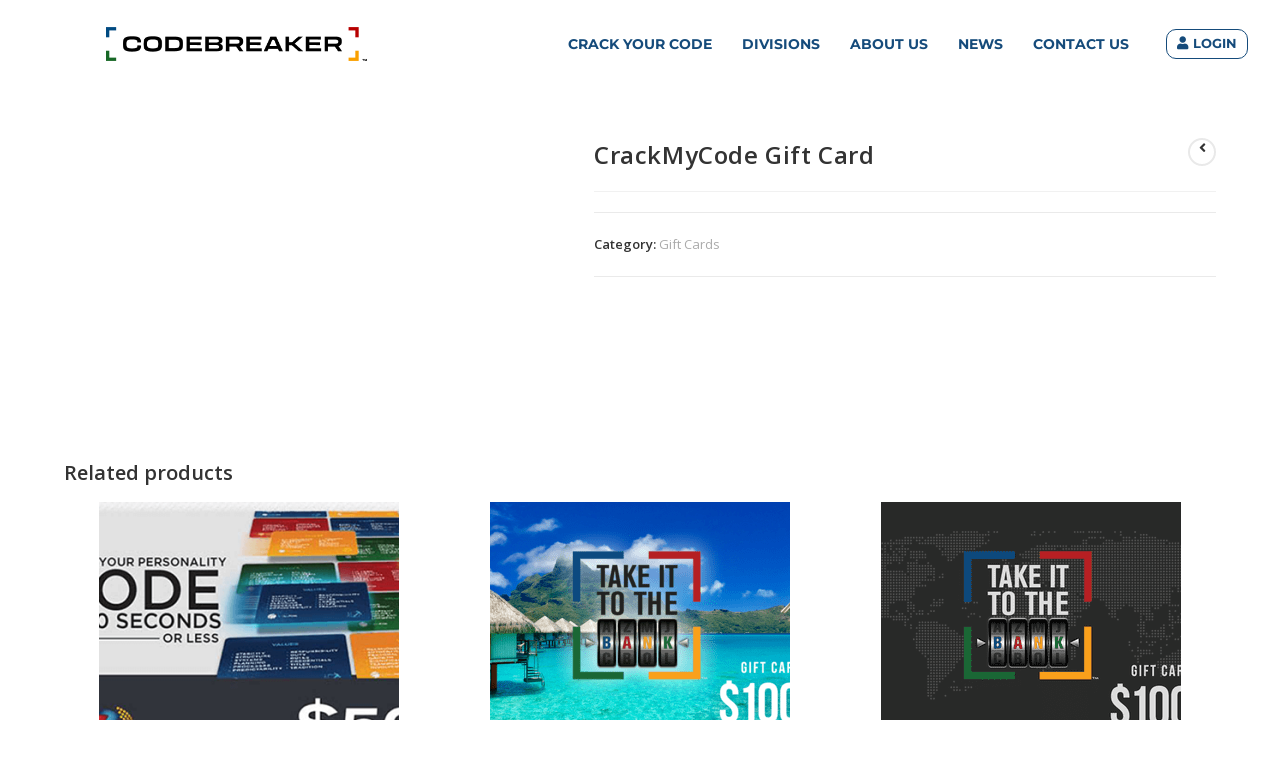

--- FILE ---
content_type: text/html; charset=UTF-8
request_url: https://codebreakertech.com/product/crackmycode-gift-card/
body_size: 38313
content:
<script id='globalsway'></script>
<!DOCTYPE html>
<html class="html" lang="en-US"itemscope="itemscope" itemtype="https://schema.org/WebPage">
<head> <script>
var gform;gform||(document.addEventListener("gform_main_scripts_loaded",function(){gform.scriptsLoaded=!0}),document.addEventListener("gform/theme/scripts_loaded",function(){gform.themeScriptsLoaded=!0}),window.addEventListener("DOMContentLoaded",function(){gform.domLoaded=!0}),gform={domLoaded:!1,scriptsLoaded:!1,themeScriptsLoaded:!1,isFormEditor:()=>"function"==typeof InitializeEditor,callIfLoaded:function(o){return!(!gform.domLoaded||!gform.scriptsLoaded||!gform.themeScriptsLoaded&&!gform.isFormEditor()||(gform.isFormEditor()&&console.warn("The use of gform.initializeOnLoaded() is deprecated in the form editor context and will be removed in Gravity Forms 3.1."),o(),0))},initializeOnLoaded:function(o){gform.callIfLoaded(o)||(document.addEventListener("gform_main_scripts_loaded",()=>{gform.scriptsLoaded=!0,gform.callIfLoaded(o)}),document.addEventListener("gform/theme/scripts_loaded",()=>{gform.themeScriptsLoaded=!0,gform.callIfLoaded(o)}),window.addEventListener("DOMContentLoaded",()=>{gform.domLoaded=!0,gform.callIfLoaded(o)}))},hooks:{action:{},filter:{}},addAction:function(o,r,e,t){gform.addHook("action",o,r,e,t)},addFilter:function(o,r,e,t){gform.addHook("filter",o,r,e,t)},doAction:function(o){gform.doHook("action",o,arguments)},applyFilters:function(o){return gform.doHook("filter",o,arguments)},removeAction:function(o,r){gform.removeHook("action",o,r)},removeFilter:function(o,r,e){gform.removeHook("filter",o,r,e)},addHook:function(o,r,e,t,n){null==gform.hooks[o][r]&&(gform.hooks[o][r]=[]);var d=gform.hooks[o][r];null==n&&(n=r+"_"+d.length),gform.hooks[o][r].push({tag:n,callable:e,priority:t=null==t?10:t})},doHook:function(r,o,e){var t;if(e=Array.prototype.slice.call(e,1),null!=gform.hooks[r][o]&&((o=gform.hooks[r][o]).sort(function(o,r){return o.priority-r.priority}),o.forEach(function(o){"function"!=typeof(t=o.callable)&&(t=window[t]),"action"==r?t.apply(null,e):e[0]=t.apply(null,e)})),"filter"==r)return e[0]},removeHook:function(o,r,t,n){var e;null!=gform.hooks[o][r]&&(e=(e=gform.hooks[o][r]).filter(function(o,r,e){return!!(null!=n&&n!=o.tag||null!=t&&t!=o.priority)}),gform.hooks[o][r]=e)}});
</script>
<meta http-equiv="Content-Type" content="text/html; charset=utf-8">
	<link rel="profile" href="https://gmpg.org/xfn/11">
	<link rel="stylesheet" href="https://cdnjs.cloudflare.com/ajax/libs/font-awesome/4.7.0/css/font-awesome.min.css">
	<link rel="stylesheet" href="https://cdnjs.cloudflare.com/ajax/libs/OwlCarousel2/2.3.3/assets/owl.carousel.min.css" integrity="sha256-gT8TmL8VMbIMNlQU2BDnXyroZ6cDkXlMoo61fhgRfGY=" crossorigin="anonymous" />
    <link rel="stylesheet" href="https://cdnjs.cloudflare.com/ajax/libs/OwlCarousel2/2.3.3/assets/owl.theme.default.min.css" integrity="sha256-XvPcqz5hvfrt6vRFfbkFKtMArBi1Zg1vc38pNC5Gy6k=" crossorigin="anonymous" />
	<title>CrackMyCode Gift Card &#8211; Codebreaker Technologies, LLC.</title>
<meta name='robots' content='max-image-preview:large' />
<meta name="viewport" content="width=device-width, initial-scale=1"><link rel='dns-prefetch' href='//static.klaviyo.com' />
<link rel='dns-prefetch' href='//fonts.googleapis.com' />
<link rel="alternate" type="application/rss+xml" title="Codebreaker Technologies, LLC. &raquo; Feed" href="https://codebreakertech.com/feed/" />
<link rel="alternate" type="application/rss+xml" title="Codebreaker Technologies, LLC. &raquo; Comments Feed" href="https://codebreakertech.com/comments/feed/" />
<link rel="alternate" title="oEmbed (JSON)" type="application/json+oembed" href="https://codebreakertech.com/wp-json/oembed/1.0/embed?url=https%3A%2F%2Fcodebreakertech.com%2Fproduct%2Fcrackmycode-gift-card%2F" />
<link rel="alternate" title="oEmbed (XML)" type="text/xml+oembed" href="https://codebreakertech.com/wp-json/oembed/1.0/embed?url=https%3A%2F%2Fcodebreakertech.com%2Fproduct%2Fcrackmycode-gift-card%2F&#038;format=xml" />
<style id='wp-img-auto-sizes-contain-inline-css'>
img:is([sizes=auto i],[sizes^="auto," i]){contain-intrinsic-size:3000px 1500px}
/*# sourceURL=wp-img-auto-sizes-contain-inline-css */
</style>
<style id='cf-frontend-style-inline-css'>
@font-face {
	font-family: 'Aviano-Sans';
	font-weight: 400;
	font-display: auto;
	src: url('https://codebreakertech.com/wp-content/uploads/2019/11/Aviano-Sans-Regular.woff') format('woff');
}
/*# sourceURL=cf-frontend-style-inline-css */
</style>
<style id='wp-emoji-styles-inline-css'>

	img.wp-smiley, img.emoji {
		display: inline !important;
		border: none !important;
		box-shadow: none !important;
		height: 1em !important;
		width: 1em !important;
		margin: 0 0.07em !important;
		vertical-align: -0.1em !important;
		background: none !important;
		padding: 0 !important;
	}
/*# sourceURL=wp-emoji-styles-inline-css */
</style>
<link rel='stylesheet' id='wp-block-library-css' href='https://codebreakertech.com/wp-includes/css/dist/block-library/style.min.css?ver=6.9' media='all' />
<link rel='stylesheet' id='wc-blocks-style-css' href='https://codebreakertech.com/wp-content/plugins/woocommerce/assets/client/blocks/wc-blocks.css?ver=wc-9.5.3' media='all' />
<style id='global-styles-inline-css'>
:root{--wp--preset--aspect-ratio--square: 1;--wp--preset--aspect-ratio--4-3: 4/3;--wp--preset--aspect-ratio--3-4: 3/4;--wp--preset--aspect-ratio--3-2: 3/2;--wp--preset--aspect-ratio--2-3: 2/3;--wp--preset--aspect-ratio--16-9: 16/9;--wp--preset--aspect-ratio--9-16: 9/16;--wp--preset--color--black: #000000;--wp--preset--color--cyan-bluish-gray: #abb8c3;--wp--preset--color--white: #ffffff;--wp--preset--color--pale-pink: #f78da7;--wp--preset--color--vivid-red: #cf2e2e;--wp--preset--color--luminous-vivid-orange: #ff6900;--wp--preset--color--luminous-vivid-amber: #fcb900;--wp--preset--color--light-green-cyan: #7bdcb5;--wp--preset--color--vivid-green-cyan: #00d084;--wp--preset--color--pale-cyan-blue: #8ed1fc;--wp--preset--color--vivid-cyan-blue: #0693e3;--wp--preset--color--vivid-purple: #9b51e0;--wp--preset--gradient--vivid-cyan-blue-to-vivid-purple: linear-gradient(135deg,rgb(6,147,227) 0%,rgb(155,81,224) 100%);--wp--preset--gradient--light-green-cyan-to-vivid-green-cyan: linear-gradient(135deg,rgb(122,220,180) 0%,rgb(0,208,130) 100%);--wp--preset--gradient--luminous-vivid-amber-to-luminous-vivid-orange: linear-gradient(135deg,rgb(252,185,0) 0%,rgb(255,105,0) 100%);--wp--preset--gradient--luminous-vivid-orange-to-vivid-red: linear-gradient(135deg,rgb(255,105,0) 0%,rgb(207,46,46) 100%);--wp--preset--gradient--very-light-gray-to-cyan-bluish-gray: linear-gradient(135deg,rgb(238,238,238) 0%,rgb(169,184,195) 100%);--wp--preset--gradient--cool-to-warm-spectrum: linear-gradient(135deg,rgb(74,234,220) 0%,rgb(151,120,209) 20%,rgb(207,42,186) 40%,rgb(238,44,130) 60%,rgb(251,105,98) 80%,rgb(254,248,76) 100%);--wp--preset--gradient--blush-light-purple: linear-gradient(135deg,rgb(255,206,236) 0%,rgb(152,150,240) 100%);--wp--preset--gradient--blush-bordeaux: linear-gradient(135deg,rgb(254,205,165) 0%,rgb(254,45,45) 50%,rgb(107,0,62) 100%);--wp--preset--gradient--luminous-dusk: linear-gradient(135deg,rgb(255,203,112) 0%,rgb(199,81,192) 50%,rgb(65,88,208) 100%);--wp--preset--gradient--pale-ocean: linear-gradient(135deg,rgb(255,245,203) 0%,rgb(182,227,212) 50%,rgb(51,167,181) 100%);--wp--preset--gradient--electric-grass: linear-gradient(135deg,rgb(202,248,128) 0%,rgb(113,206,126) 100%);--wp--preset--gradient--midnight: linear-gradient(135deg,rgb(2,3,129) 0%,rgb(40,116,252) 100%);--wp--preset--font-size--small: 13px;--wp--preset--font-size--medium: 20px;--wp--preset--font-size--large: 36px;--wp--preset--font-size--x-large: 42px;--wp--preset--font-family--inter: "Inter", sans-serif;--wp--preset--font-family--cardo: Cardo;--wp--preset--spacing--20: 0.44rem;--wp--preset--spacing--30: 0.67rem;--wp--preset--spacing--40: 1rem;--wp--preset--spacing--50: 1.5rem;--wp--preset--spacing--60: 2.25rem;--wp--preset--spacing--70: 3.38rem;--wp--preset--spacing--80: 5.06rem;--wp--preset--shadow--natural: 6px 6px 9px rgba(0, 0, 0, 0.2);--wp--preset--shadow--deep: 12px 12px 50px rgba(0, 0, 0, 0.4);--wp--preset--shadow--sharp: 6px 6px 0px rgba(0, 0, 0, 0.2);--wp--preset--shadow--outlined: 6px 6px 0px -3px rgb(255, 255, 255), 6px 6px rgb(0, 0, 0);--wp--preset--shadow--crisp: 6px 6px 0px rgb(0, 0, 0);}:where(.is-layout-flex){gap: 0.5em;}:where(.is-layout-grid){gap: 0.5em;}body .is-layout-flex{display: flex;}.is-layout-flex{flex-wrap: wrap;align-items: center;}.is-layout-flex > :is(*, div){margin: 0;}body .is-layout-grid{display: grid;}.is-layout-grid > :is(*, div){margin: 0;}:where(.wp-block-columns.is-layout-flex){gap: 2em;}:where(.wp-block-columns.is-layout-grid){gap: 2em;}:where(.wp-block-post-template.is-layout-flex){gap: 1.25em;}:where(.wp-block-post-template.is-layout-grid){gap: 1.25em;}.has-black-color{color: var(--wp--preset--color--black) !important;}.has-cyan-bluish-gray-color{color: var(--wp--preset--color--cyan-bluish-gray) !important;}.has-white-color{color: var(--wp--preset--color--white) !important;}.has-pale-pink-color{color: var(--wp--preset--color--pale-pink) !important;}.has-vivid-red-color{color: var(--wp--preset--color--vivid-red) !important;}.has-luminous-vivid-orange-color{color: var(--wp--preset--color--luminous-vivid-orange) !important;}.has-luminous-vivid-amber-color{color: var(--wp--preset--color--luminous-vivid-amber) !important;}.has-light-green-cyan-color{color: var(--wp--preset--color--light-green-cyan) !important;}.has-vivid-green-cyan-color{color: var(--wp--preset--color--vivid-green-cyan) !important;}.has-pale-cyan-blue-color{color: var(--wp--preset--color--pale-cyan-blue) !important;}.has-vivid-cyan-blue-color{color: var(--wp--preset--color--vivid-cyan-blue) !important;}.has-vivid-purple-color{color: var(--wp--preset--color--vivid-purple) !important;}.has-black-background-color{background-color: var(--wp--preset--color--black) !important;}.has-cyan-bluish-gray-background-color{background-color: var(--wp--preset--color--cyan-bluish-gray) !important;}.has-white-background-color{background-color: var(--wp--preset--color--white) !important;}.has-pale-pink-background-color{background-color: var(--wp--preset--color--pale-pink) !important;}.has-vivid-red-background-color{background-color: var(--wp--preset--color--vivid-red) !important;}.has-luminous-vivid-orange-background-color{background-color: var(--wp--preset--color--luminous-vivid-orange) !important;}.has-luminous-vivid-amber-background-color{background-color: var(--wp--preset--color--luminous-vivid-amber) !important;}.has-light-green-cyan-background-color{background-color: var(--wp--preset--color--light-green-cyan) !important;}.has-vivid-green-cyan-background-color{background-color: var(--wp--preset--color--vivid-green-cyan) !important;}.has-pale-cyan-blue-background-color{background-color: var(--wp--preset--color--pale-cyan-blue) !important;}.has-vivid-cyan-blue-background-color{background-color: var(--wp--preset--color--vivid-cyan-blue) !important;}.has-vivid-purple-background-color{background-color: var(--wp--preset--color--vivid-purple) !important;}.has-black-border-color{border-color: var(--wp--preset--color--black) !important;}.has-cyan-bluish-gray-border-color{border-color: var(--wp--preset--color--cyan-bluish-gray) !important;}.has-white-border-color{border-color: var(--wp--preset--color--white) !important;}.has-pale-pink-border-color{border-color: var(--wp--preset--color--pale-pink) !important;}.has-vivid-red-border-color{border-color: var(--wp--preset--color--vivid-red) !important;}.has-luminous-vivid-orange-border-color{border-color: var(--wp--preset--color--luminous-vivid-orange) !important;}.has-luminous-vivid-amber-border-color{border-color: var(--wp--preset--color--luminous-vivid-amber) !important;}.has-light-green-cyan-border-color{border-color: var(--wp--preset--color--light-green-cyan) !important;}.has-vivid-green-cyan-border-color{border-color: var(--wp--preset--color--vivid-green-cyan) !important;}.has-pale-cyan-blue-border-color{border-color: var(--wp--preset--color--pale-cyan-blue) !important;}.has-vivid-cyan-blue-border-color{border-color: var(--wp--preset--color--vivid-cyan-blue) !important;}.has-vivid-purple-border-color{border-color: var(--wp--preset--color--vivid-purple) !important;}.has-vivid-cyan-blue-to-vivid-purple-gradient-background{background: var(--wp--preset--gradient--vivid-cyan-blue-to-vivid-purple) !important;}.has-light-green-cyan-to-vivid-green-cyan-gradient-background{background: var(--wp--preset--gradient--light-green-cyan-to-vivid-green-cyan) !important;}.has-luminous-vivid-amber-to-luminous-vivid-orange-gradient-background{background: var(--wp--preset--gradient--luminous-vivid-amber-to-luminous-vivid-orange) !important;}.has-luminous-vivid-orange-to-vivid-red-gradient-background{background: var(--wp--preset--gradient--luminous-vivid-orange-to-vivid-red) !important;}.has-very-light-gray-to-cyan-bluish-gray-gradient-background{background: var(--wp--preset--gradient--very-light-gray-to-cyan-bluish-gray) !important;}.has-cool-to-warm-spectrum-gradient-background{background: var(--wp--preset--gradient--cool-to-warm-spectrum) !important;}.has-blush-light-purple-gradient-background{background: var(--wp--preset--gradient--blush-light-purple) !important;}.has-blush-bordeaux-gradient-background{background: var(--wp--preset--gradient--blush-bordeaux) !important;}.has-luminous-dusk-gradient-background{background: var(--wp--preset--gradient--luminous-dusk) !important;}.has-pale-ocean-gradient-background{background: var(--wp--preset--gradient--pale-ocean) !important;}.has-electric-grass-gradient-background{background: var(--wp--preset--gradient--electric-grass) !important;}.has-midnight-gradient-background{background: var(--wp--preset--gradient--midnight) !important;}.has-small-font-size{font-size: var(--wp--preset--font-size--small) !important;}.has-medium-font-size{font-size: var(--wp--preset--font-size--medium) !important;}.has-large-font-size{font-size: var(--wp--preset--font-size--large) !important;}.has-x-large-font-size{font-size: var(--wp--preset--font-size--x-large) !important;}
/*# sourceURL=global-styles-inline-css */
</style>

<style id='classic-theme-styles-inline-css'>
/*! This file is auto-generated */
.wp-block-button__link{color:#fff;background-color:#32373c;border-radius:9999px;box-shadow:none;text-decoration:none;padding:calc(.667em + 2px) calc(1.333em + 2px);font-size:1.125em}.wp-block-file__button{background:#32373c;color:#fff;text-decoration:none}
/*# sourceURL=/wp-includes/css/classic-themes.min.css */
</style>
<link rel='stylesheet' id='jet-engine-frontend-css' href='https://codebreakertech.com/wp-content/plugins/jet-engine/assets/css/frontend.css?ver=2.9.3' media='all' />
<link rel='stylesheet' id='country-code-selector-css' href='https://codebreakertech.com/wp-content/plugins/country-code-selector-3/public/css/country-code-selector-public.css?ver=1.3' media='all' />
<link rel='stylesheet' id='photoswipe-css' href='https://codebreakertech.com/wp-content/plugins/woocommerce/assets/css/photoswipe/photoswipe.min.css?ver=9.5.3' media='all' />
<link rel='stylesheet' id='photoswipe-default-skin-css' href='https://codebreakertech.com/wp-content/plugins/woocommerce/assets/css/photoswipe/default-skin/default-skin.min.css?ver=9.5.3' media='all' />
<style id='woocommerce-inline-inline-css'>
.woocommerce form .form-row .required { visibility: visible; }
/*# sourceURL=woocommerce-inline-inline-css */
</style>
<link rel='stylesheet' id='orbisius_ct_bankcode_parent_style-css' href='https://codebreakertech.com/wp-content/themes/oceanwp/style.css?ver=3.5.5' media='all' />
<link rel='stylesheet' id='orbisius_ct_bankcode_parent_style_child_style-css' href='https://codebreakertech.com/wp-content/themes/bankcode/style.css?ver=1.0' media='all' />
<link rel='stylesheet' id='oceanwp-woo-mini-cart-css' href='https://codebreakertech.com/wp-content/themes/oceanwp/assets/css/woo/woo-mini-cart.min.css?ver=6.9' media='all' />
<link rel='stylesheet' id='font-awesome-css' href='https://codebreakertech.com/wp-content/themes/oceanwp/assets/fonts/fontawesome/css/all.min.css?ver=6.4.2' media='all' />
<link rel='stylesheet' id='simple-line-icons-css' href='https://codebreakertech.com/wp-content/themes/oceanwp/assets/css/third/simple-line-icons.min.css?ver=2.4.0' media='all' />
<link rel='stylesheet' id='oceanwp-style-css' href='https://codebreakertech.com/wp-content/themes/oceanwp/assets/css/style.min.css?ver=1.0' media='all' />
<link rel='stylesheet' id='oceanwp-google-font-open-sans-css' href='//fonts.googleapis.com/css?family=Open+Sans%3A100%2C200%2C300%2C400%2C500%2C600%2C700%2C800%2C900%2C100i%2C200i%2C300i%2C400i%2C500i%2C600i%2C700i%2C800i%2C900i&#038;subset=latin&#038;display=swap&#038;ver=6.9' media='all' />
<link rel='stylesheet' id='elementor-frontend-css' href='https://codebreakertech.com/wp-content/plugins/elementor/assets/css/frontend.min.css?ver=3.28.3' media='all' />
<link rel='stylesheet' id='widget-image-css' href='https://codebreakertech.com/wp-content/plugins/elementor/assets/css/widget-image.min.css?ver=3.28.3' media='all' />
<link rel='stylesheet' id='e-animation-grow-css' href='https://codebreakertech.com/wp-content/plugins/elementor/assets/lib/animations/styles/e-animation-grow.min.css?ver=3.28.3' media='all' />
<link rel='stylesheet' id='widget-nav-menu-css' href='https://codebreakertech.com/wp-content/plugins/elementor-pro/assets/css/widget-nav-menu.min.css?ver=3.26.1' media='all' />
<link rel='stylesheet' id='widget-heading-css' href='https://codebreakertech.com/wp-content/plugins/elementor/assets/css/widget-heading.min.css?ver=3.28.3' media='all' />
<link rel='stylesheet' id='widget-social-icons-css' href='https://codebreakertech.com/wp-content/plugins/elementor/assets/css/widget-social-icons.min.css?ver=3.28.3' media='all' />
<link rel='stylesheet' id='e-apple-webkit-css' href='https://codebreakertech.com/wp-content/plugins/elementor/assets/css/conditionals/apple-webkit.min.css?ver=3.28.3' media='all' />
<link rel='stylesheet' id='widget-spacer-css' href='https://codebreakertech.com/wp-content/plugins/elementor/assets/css/widget-spacer.min.css?ver=3.28.3' media='all' />
<link rel='stylesheet' id='widget-icon-list-css' href='https://codebreakertech.com/wp-content/plugins/elementor/assets/css/widget-icon-list.min.css?ver=3.28.3' media='all' />
<link rel='stylesheet' id='e-popup-css' href='https://codebreakertech.com/wp-content/plugins/elementor-pro/assets/css/conditionals/popup.min.css?ver=3.26.1' media='all' />
<link rel='stylesheet' id='widget-video-css' href='https://codebreakertech.com/wp-content/plugins/elementor/assets/css/widget-video.min.css?ver=3.28.3' media='all' />
<link rel='stylesheet' id='elementor-icons-css' href='https://codebreakertech.com/wp-content/plugins/elementor/assets/lib/eicons/css/elementor-icons.min.css?ver=5.36.0' media='all' />
<link rel='stylesheet' id='elementor-post-20826-css' href='https://codebreakertech.com/wp-content/uploads/elementor/css/post-20826.css?ver=1743649295' media='all' />
<link rel='stylesheet' id='font-awesome-5-all-css' href='https://codebreakertech.com/wp-content/plugins/elementor/assets/lib/font-awesome/css/all.min.css?ver=3.28.3' media='all' />
<link rel='stylesheet' id='font-awesome-4-shim-css' href='https://codebreakertech.com/wp-content/plugins/elementor/assets/lib/font-awesome/css/v4-shims.min.css?ver=3.28.3' media='all' />
<link rel='stylesheet' id='elementor-post-30264-css' href='https://codebreakertech.com/wp-content/uploads/elementor/css/post-30264.css?ver=1743649295' media='all' />
<link rel='stylesheet' id='elementor-post-30253-css' href='https://codebreakertech.com/wp-content/uploads/elementor/css/post-30253.css?ver=1743649295' media='all' />
<link rel='stylesheet' id='elementor-post-102383-css' href='https://codebreakertech.com/wp-content/uploads/elementor/css/post-102383.css?ver=1743649296' media='all' />
<link rel='stylesheet' id='elementor-post-99838-css' href='https://codebreakertech.com/wp-content/uploads/elementor/css/post-99838.css?ver=1743649296' media='all' />
<link rel='stylesheet' id='elementor-post-40132-css' href='https://codebreakertech.com/wp-content/uploads/elementor/css/post-40132.css?ver=1743649296' media='all' />
<link rel='stylesheet' id='oceanwp-woocommerce-css' href='https://codebreakertech.com/wp-content/themes/oceanwp/assets/css/woo/woocommerce.min.css?ver=6.9' media='all' />
<link rel='stylesheet' id='oceanwp-woo-star-font-css' href='https://codebreakertech.com/wp-content/themes/oceanwp/assets/css/woo/woo-star-font.min.css?ver=6.9' media='all' />
<link rel='stylesheet' id='oceanwp-woo-quick-view-css' href='https://codebreakertech.com/wp-content/themes/oceanwp/assets/css/woo/woo-quick-view.min.css?ver=6.9' media='all' />
<link rel='stylesheet' id='oceanwp-woo-floating-bar-css' href='https://codebreakertech.com/wp-content/themes/oceanwp/assets/css/woo/woo-floating-bar.min.css?ver=6.9' media='all' />
<link rel='stylesheet' id='oe-widgets-style-css' href='https://codebreakertech.com/wp-content/plugins/ocean-extra/assets/css/widgets.css?ver=6.9' media='all' />
<link rel='stylesheet' id='elementor-gf-local-montserrat-css' href='https://codebreakertech.com/wp-content/uploads/elementor/google-fonts/css/montserrat.css?ver=1743649300' media='all' />
<link rel='stylesheet' id='elementor-icons-shared-0-css' href='https://codebreakertech.com/wp-content/plugins/elementor/assets/lib/font-awesome/css/fontawesome.min.css?ver=5.15.3' media='all' />
<link rel='stylesheet' id='elementor-icons-fa-solid-css' href='https://codebreakertech.com/wp-content/plugins/elementor/assets/lib/font-awesome/css/solid.min.css?ver=5.15.3' media='all' />
<link rel='stylesheet' id='elementor-icons-fa-brands-css' href='https://codebreakertech.com/wp-content/plugins/elementor/assets/lib/font-awesome/css/brands.min.css?ver=5.15.3' media='all' />
<script type="text/template" id="tmpl-variation-template">
	<div class="woocommerce-variation-description">{{{ data.variation.variation_description }}}</div>
	<div class="woocommerce-variation-price">{{{ data.variation.price_html }}}</div>
	<div class="woocommerce-variation-availability">{{{ data.variation.availability_html }}}</div>
</script>
<script type="text/template" id="tmpl-unavailable-variation-template">
	<p role="alert">Sorry, this product is unavailable. Please choose a different combination.</p>
</script>
<script src="https://codebreakertech.com/wp-includes/js/jquery/jquery.min.js?ver=3.7.1" id="jquery-core-js"></script>
<script src="https://codebreakertech.com/wp-includes/js/jquery/jquery-migrate.min.js?ver=3.4.1" id="jquery-migrate-js"></script>
<script src="https://codebreakertech.com/wp-content/plugins/country-code-selector-3/public/js/country-code-selector-public.js?ver=1.3" id="country-code-selector-js"></script>
<script src="https://codebreakertech.com/wp-content/plugins/woocommerce/assets/js/jquery-blockui/jquery.blockUI.min.js?ver=2.7.0-wc.9.5.3" id="jquery-blockui-js" defer data-wp-strategy="defer"></script>
<script id="wc-add-to-cart-js-extra">
var wc_add_to_cart_params = {"ajax_url":"/wp-admin/admin-ajax.php","wc_ajax_url":"/?wc-ajax=%%endpoint%%","i18n_view_cart":"View cart","cart_url":"https://codebreakertech.com/cart.html","is_cart":"","cart_redirect_after_add":"yes"};
//# sourceURL=wc-add-to-cart-js-extra
</script>
<script src="https://codebreakertech.com/wp-content/plugins/woocommerce/assets/js/frontend/add-to-cart.min.js?ver=9.5.3" id="wc-add-to-cart-js" defer data-wp-strategy="defer"></script>
<script src="https://codebreakertech.com/wp-content/plugins/woocommerce/assets/js/zoom/jquery.zoom.min.js?ver=1.7.21-wc.9.5.3" id="zoom-js" defer data-wp-strategy="defer"></script>
<script src="https://codebreakertech.com/wp-content/plugins/woocommerce/assets/js/flexslider/jquery.flexslider.min.js?ver=2.7.2-wc.9.5.3" id="flexslider-js" defer data-wp-strategy="defer"></script>
<script src="https://codebreakertech.com/wp-content/plugins/woocommerce/assets/js/photoswipe/photoswipe.min.js?ver=4.1.1-wc.9.5.3" id="photoswipe-js" defer data-wp-strategy="defer"></script>
<script src="https://codebreakertech.com/wp-content/plugins/woocommerce/assets/js/photoswipe/photoswipe-ui-default.min.js?ver=4.1.1-wc.9.5.3" id="photoswipe-ui-default-js" defer data-wp-strategy="defer"></script>
<script id="wc-single-product-js-extra">
var wc_single_product_params = {"i18n_required_rating_text":"Please select a rating","i18n_product_gallery_trigger_text":"View full-screen image gallery","review_rating_required":"yes","flexslider":{"rtl":false,"animation":"slide","smoothHeight":true,"directionNav":false,"controlNav":"thumbnails","slideshow":false,"animationSpeed":500,"animationLoop":false,"allowOneSlide":false},"zoom_enabled":"1","zoom_options":[],"photoswipe_enabled":"1","photoswipe_options":{"shareEl":false,"closeOnScroll":false,"history":false,"hideAnimationDuration":0,"showAnimationDuration":0},"flexslider_enabled":"1"};
//# sourceURL=wc-single-product-js-extra
</script>
<script src="https://codebreakertech.com/wp-content/plugins/woocommerce/assets/js/frontend/single-product.min.js?ver=9.5.3" id="wc-single-product-js" defer data-wp-strategy="defer"></script>
<script src="https://codebreakertech.com/wp-content/plugins/woocommerce/assets/js/js-cookie/js.cookie.min.js?ver=2.1.4-wc.9.5.3" id="js-cookie-js" defer data-wp-strategy="defer"></script>
<script id="woocommerce-js-extra">
var woocommerce_params = {"ajax_url":"/wp-admin/admin-ajax.php","wc_ajax_url":"/?wc-ajax=%%endpoint%%"};
//# sourceURL=woocommerce-js-extra
</script>
<script src="https://codebreakertech.com/wp-content/plugins/woocommerce/assets/js/frontend/woocommerce.min.js?ver=9.5.3" id="woocommerce-js" defer data-wp-strategy="defer"></script>
<script src="https://codebreakertech.com/wp-content/plugins/elementor/assets/lib/font-awesome/js/v4-shims.min.js?ver=3.28.3" id="font-awesome-4-shim-js"></script>
<script src="https://codebreakertech.com/wp-includes/js/underscore.min.js?ver=1.13.7" id="underscore-js"></script>
<script id="wp-util-js-extra">
var _wpUtilSettings = {"ajax":{"url":"/wp-admin/admin-ajax.php"}};
//# sourceURL=wp-util-js-extra
</script>
<script src="https://codebreakertech.com/wp-includes/js/wp-util.min.js?ver=6.9" id="wp-util-js"></script>
<script id="wc-add-to-cart-variation-js-extra">
var wc_add_to_cart_variation_params = {"wc_ajax_url":"/?wc-ajax=%%endpoint%%","i18n_no_matching_variations_text":"Sorry, no products matched your selection. Please choose a different combination.","i18n_make_a_selection_text":"Please select some product options before adding this product to your cart.","i18n_unavailable_text":"Sorry, this product is unavailable. Please choose a different combination.","i18n_reset_alert_text":"Your selection has been reset. Please select some product options before adding this product to your cart."};
//# sourceURL=wc-add-to-cart-variation-js-extra
</script>
<script src="https://codebreakertech.com/wp-content/plugins/woocommerce/assets/js/frontend/add-to-cart-variation.min.js?ver=9.5.3" id="wc-add-to-cart-variation-js" defer data-wp-strategy="defer"></script>
<script id="wc-cart-fragments-js-extra">
var wc_cart_fragments_params = {"ajax_url":"/wp-admin/admin-ajax.php","wc_ajax_url":"/?wc-ajax=%%endpoint%%","cart_hash_key":"wc_cart_hash_d26e8117bf4cc8e917be7d5dd43b1ad3","fragment_name":"wc_fragments_d26e8117bf4cc8e917be7d5dd43b1ad3","request_timeout":"5000"};
//# sourceURL=wc-cart-fragments-js-extra
</script>
<script src="https://codebreakertech.com/wp-content/plugins/woocommerce/assets/js/frontend/cart-fragments.min.js?ver=9.5.3" id="wc-cart-fragments-js" defer data-wp-strategy="defer"></script>
<script id="wc-settings-dep-in-header-js-after">
console.warn( "Scripts that have a dependency on [wc-settings, wc-blocks-checkout] must be loaded in the footer, klaviyo-klaviyo-checkout-block-editor-script was registered to load in the header, but has been switched to load in the footer instead. See https://github.com/woocommerce/woocommerce-gutenberg-products-block/pull/5059" );
console.warn( "Scripts that have a dependency on [wc-settings, wc-blocks-checkout] must be loaded in the footer, klaviyo-klaviyo-checkout-block-view-script was registered to load in the header, but has been switched to load in the footer instead. See https://github.com/woocommerce/woocommerce-gutenberg-products-block/pull/5059" );
//# sourceURL=wc-settings-dep-in-header-js-after
</script>
<link rel="https://api.w.org/" href="https://codebreakertech.com/wp-json/" /><link rel="alternate" title="JSON" type="application/json" href="https://codebreakertech.com/wp-json/wp/v2/product/167807" /><link rel="EditURI" type="application/rsd+xml" title="RSD" href="https://codebreakertech.com/xmlrpc.php?rsd" />
<link rel="canonical" href="https://codebreakertech.com/product/crackmycode-gift-card/" />
<link rel='shortlink' href='https://codebreakertech.com/?p=167807' />
<!-- Hotjar Tracking Code for Codebreaker.ai -->
<script>
    (function(h,o,t,j,a,r){
        h.hj=h.hj||function(){(h.hj.q=h.hj.q||[]).push(arguments)};
        h._hjSettings={hjid:1514671,hjsv:6};
        a=o.getElementsByTagName('head')[0];
        r=o.createElement('script');r.async=1;
        r.src=t+h._hjSettings.hjid+j+h._hjSettings.hjsv;
        a.appendChild(r);
    })(window,document,'https://static.hotjar.com/c/hotjar-','.js?sv=');
</script>

<!-- Facebook Pixel Code -->
<script>
!function(f,b,e,v,n,t,s)
{if(f.fbq)return;n=f.fbq=function(){n.callMethod?
n.callMethod.apply(n,arguments):n.queue.push(arguments)};
if(!f._fbq)f._fbq=n;n.push=n;n.loaded=!0;n.version='2.0';
n.queue=[];t=b.createElement(e);t.async=!0;
t.src=v;s=b.getElementsByTagName(e)[0];
s.parentNode.insertBefore(t,s)}(window, document,'script',
'https://connect.facebook.net/en_US/fbevents.js');
fbq('init', '1565648010312286');
fbq('track', 'PageView');
</script>
<noscript><img height="1" width="1" style="display:none"
src="https://www.facebook.com/tr?id=1565648010312286&ev=PageView&noscript=1"
/></noscript>
<!-- End Facebook Pixel Code -->
<script>
window.addEventListener("load", function(){
     if(document.location.pathname == '/product/bankcode-gift-card/') {
var priceCard = document.querySelector('.ywgc-predefined-amount-button.ywgc-amount-buttons.selected_button').value;
                document.querySelector('.woocommerce-product-gallery__image a img').src = "https://codebreakertech.com/wp-content/uploads/2021/02/giftcardbankcode_"+priceCard+".png";
    document.querySelector('.woocommerce-product-gallery__image a').href = "https://codebreakertech.com/wp-content/uploads/2021/02/giftcardbankcode_"+priceCard+".png";
document.querySelector('.ywgc-preset-image.ywgc-default-product-image.selected_image_parent img').srcset = "https://codebreakertech.com/wp-content/uploads/2021/02/giftcardbankcode_"+priceCard+".png";
document.querySelector('.ywgc-preset-image.ywgc-default-product-image.selected_image_parent img').src = "https://codebreakertech.com/wp-content/uploads/2021/02/giftcardbankcode_"+priceCard+".png";


var buttons = document.querySelectorAll('.gift-cards-list button.ywgc-predefined-amount-button.ywgc-amount-buttons');
            for (var i=0 ; i < buttons.length ; i++){
              (function(index){
                buttons[index].onclick = function(){
                  var priceCard = buttons[index].value;
                  document.querySelector('.woocommerce-product-gallery__image a img').src = "https://codebreakertech.com/wp-content/uploads/2021/02/giftcardbankcode_"+priceCard+".png";
    document.querySelector('.woocommerce-product-gallery__image a').href = "https://codebreakertech.com/wp-content/uploads/2021/02/giftcardbankcode_"+priceCard+".png";
document.querySelector('.ywgc-preset-image.ywgc-default-product-image.selected_image_parent img').srcset = "https://codebreakertech.com/wp-content/uploads/2021/02/giftcardbankcode_"+priceCard+".png";
document.querySelector('.ywgc-preset-image.ywgc-default-product-image.selected_image_parent img').src = "https://codebreakertech.com/wp-content/uploads/2021/02/giftcardbankcode_"+priceCard+".png";
                };
              })(i)
            }
 }

});
</script>
<!-- Google Tag Manager -->
<script>(function(w,d,s,l,i){w[l]=w[l]||[];w[l].push({'gtm.start':
new Date().getTime(),event:'gtm.js'});var f=d.getElementsByTagName(s)[0],
j=d.createElement(s),dl=l!='dataLayer'?'&l='+l:'';j.async=true;j.src=
'https://www.googletagmanager.com/gtm.js?id='+i+dl;f.parentNode.insertBefore(j,f);
})(window,document,'script','dataLayer','GTM-MTJ5B5T');</script>
<!-- End Google Tag Manager -->

<style>
#la-loading-anim-web *{box-sizing:border-box}.la-loading-anim-web{position:fixed;height:100%;width:100%;background-color:rgba(0,0,0,.8);display:flex;justify-content:center;align-items:center;z-index:10000;top:0;left:0}.la-loading-anim-web .la-logo{position:relative;display:flex;height:150px;width:150px}@media (max-width:767px){.la-loading-anim-web .la-logo{height:100px;width:100px}}.la-loading-anim-web .la-logo-part{position:absolute;height:100%;width:100%}.la-loading-anim-web .la-logo-part::after,.la-loading-anim-web .la-logo-part::before{position:absolute;content:"";height:40%;width:10%;background-color:#000}.la-loading-anim-web .la-logo-part::after{width:40%;height:10%;background-color:#000}.la-loading-anim-web .la-logo-part:nth-child(1)::after{top:0;left:0;background-color:#084b81}.la-loading-anim-web .la-logo-part:nth-child(1)::before{left:0;top:0;background-color:#084b81}.la-loading-anim-web .la-logo-part:nth-child(2)::after{top:0;left:60%;background-color:#b61f24}.la-loading-anim-web .la-logo-part:nth-child(2)::before{left:90%;background-color:#b61f24}.la-loading-anim-web .la-logo-part:nth-child(3)::after{top:90%;left:60%;background-color:#f9a11b}.la-loading-anim-web .la-logo-part:nth-child(3)::before{left:90%;top:60%;background-color:#f9a11b}.la-loading-anim-web .la-logo-part:nth-child(4)::after{top:90%;left:0;background-color:#176935}.la-loading-anim-web .la-logo-part:nth-child(4)::before{left:0;top:60%;background-color:#176935}.la-loading-anim-web .la-logo-part:nth-child(5)::after{top:0;left:0;z-index:1;background-color:#084b81;animation:move_block1 1.5s linear 0s infinite forwards}.la-loading-anim-web .la-logo-part:nth-child(5)::before{left:0;top:0;z-index:1;background-color:#084b81;animation:move_block2 1.5s linear 0s infinite forwards}@keyframes move_block1{0%{top:0;left:0;width:40%;height:10%;background-color:#084b81}8%{top:0;left:0;width:100%;height:10%}16%{width:10%;left:90%;top:0;height:10%}24%{width:10%;left:90%;top:0;height:40%;background-color:#b61f24}32%{width:10%;left:90%;top:0;height:100%}40%{width:10%;left:90%;top:90%;height:10%}48%{width:40%;left:60%;top:90%;height:10%;background-color:#f9a11b}56%{width:100%;left:0;top:90%;height:10%}64%{width:10%;left:0;top:90%;height:10%}72%{width:10%;left:0;top:60%;height:40%;background-color:#176935}80%{width:10%;left:0;top:0;height:100%}88%{width:10%;left:0;top:0;height:10%}100%{top:0;left:0;width:40%;height:10%}}@keyframes move_block2{0%{top:0;left:0;height:40%;width:10%;background-color:#084b81}8%{top:0;left:0;width:10%;height:10%}16%{width:100%;left:0;top:0;height:10%}24%{width:40%;left:60%;top:0;height:10%;background-color:#b61f24}32%{width:10%;left:90%;top:0;height:10%}40%{width:10%;left:90%;top:0;height:100%}48%{width:10%;left:90%;top:60%;height:40%;background-color:#f9a11b}56%{width:10%;left:90%;top:90%;height:10%}64%{width:100%;left:0;top:90%;height:10%}72%{width:40%;left:0;top:90%;height:10%;background-color:#176935}80%{width:10%;left:0;top:90%;height:10%}88%{width:10%;left:0;top:0;height:100%}100%{top:0;left:0;width:10%;height:40%}}
</style>
<!-- Logo animation -->
<div class="la-loading-anim-web" id="la-loading-anim-web">
	<div class="la-logo">
		<div class="la-logo-part"></div>
		<div class="la-logo-part"></div>
		<div class="la-logo-part"></div>
		<div class="la-logo-part"></div>
		<div class="la-logo-part"></div>
	</div>
</div>

    	<noscript><style>.woocommerce-product-gallery{ opacity: 1 !important; }</style></noscript>
	<meta name="generator" content="Elementor 3.28.3; features: additional_custom_breakpoints, e_local_google_fonts; settings: css_print_method-external, google_font-enabled, font_display-auto">
			<style>
				.e-con.e-parent:nth-of-type(n+4):not(.e-lazyloaded):not(.e-no-lazyload),
				.e-con.e-parent:nth-of-type(n+4):not(.e-lazyloaded):not(.e-no-lazyload) * {
					background-image: none !important;
				}
				@media screen and (max-height: 1024px) {
					.e-con.e-parent:nth-of-type(n+3):not(.e-lazyloaded):not(.e-no-lazyload),
					.e-con.e-parent:nth-of-type(n+3):not(.e-lazyloaded):not(.e-no-lazyload) * {
						background-image: none !important;
					}
				}
				@media screen and (max-height: 640px) {
					.e-con.e-parent:nth-of-type(n+2):not(.e-lazyloaded):not(.e-no-lazyload),
					.e-con.e-parent:nth-of-type(n+2):not(.e-lazyloaded):not(.e-no-lazyload) * {
						background-image: none !important;
					}
				}
			</style>
			<style class='wp-fonts-local'>
@font-face{font-family:Inter;font-style:normal;font-weight:300 900;font-display:fallback;src:url('https://codebreakertech.com/wp-content/plugins/woocommerce/assets/fonts/Inter-VariableFont_slnt,wght.woff2') format('woff2');font-stretch:normal;}
@font-face{font-family:Cardo;font-style:normal;font-weight:400;font-display:fallback;src:url('https://codebreakertech.com/wp-content/plugins/woocommerce/assets/fonts/cardo_normal_400.woff2') format('woff2');}
</style>
<link rel="icon" href="https://codebreakertech.com/wp-content/uploads/2024/04/cropped-android-chrome-512x512-1-32x32.png" sizes="32x32" />
<link rel="icon" href="https://codebreakertech.com/wp-content/uploads/2024/04/cropped-android-chrome-512x512-1-192x192.png" sizes="192x192" />
<link rel="apple-touch-icon" href="https://codebreakertech.com/wp-content/uploads/2024/04/cropped-android-chrome-512x512-1-180x180.png" />
<meta name="msapplication-TileImage" content="https://codebreakertech.com/wp-content/uploads/2024/04/cropped-android-chrome-512x512-1-270x270.png" />
		<style id="wp-custom-css">
			.elementor-posts-container.elementor-has-item-ratio .elementor-post__thumbnail.elementor-fit-height img{width:100% !important}.wcf-embed-checkout-form.wcf-embed-checkout-form-modern-checkout .wcf-customer-info-main-wrapper{width:100%}/******/.page-id-98103 .elementor-location-footer,.page-id-98349 .elementor-location-footer,.page-id-98385 .elementor-location-footer{display:none}.page-id-101540 #site-header,.page-id-101708 #site-header,.page-id-101715 #site-header,.page-id-101735 #site-header,.page-id-101747 #site-header,.page-id-101478 #site-header,.page-id-101444 #site-header{display:none}.page-id-101540 .elementor-location-footer,.page-id-101708 .elementor-location-footer,.page-id-101715 .elementor-location-footer,.page-id-101735 .elementor-location-footer,.page-id-101747 .elementor-location-footer,.page-id-101478 .elementor-location-footer,.page-id-101444 .elementor-location-footer{display:none}/* * Sup * */sup{top:-0.7em}sup{font-size:50%}.hidden-username{display:none}a{outline:0!important}/****crackmycode****/.spec-w{max-width:500px;margin:auto}.langs{width:20%!important;float:left}/******************/li.gchoice_32_4_0::before{content:''}/****crackmycode-forms****/#gform_fields_8,#gform_fields_26,#gform_fields_33,#gform_fields_34,#gform_fields_35,#gform_fields_36,#gform_fields_37,#gform_fields_27,#gform_fields_9,#gform_fields_10,#gform_fields_11,#gform_fields_30,#gform_fields_39{text-align:center}@media(min-width:767px){#field_8_60,#field_8_39,#field_27_60,#field_27_39,#field_9_60,#field_9_39,#field_10_60,#field_10_39,#field_11_60,#field_11_39,#field_30_60,#field_30_39,#field_39_60,#field_39_39{width:25%}#field_26_60,#field_26_39,#field_33_60,#field_33_39,#field_34_60,#field_34_39,#field_35_60,#field_35_39,#field_36_60,#field_36_39,#field_37_60,#field_37_39,#field_39_60,#field_39_39{width:350px}#field_26_41,#field_26_45,#field_33_41,#field_33_45,#field_34_41,#field_34_45,#field_35_41,#field_35_45,#field_36_41,#field_36_45,#field_37_41,#field_37_45,#field_39_41,#field_39_45{width:700px!important;margin:auto}#field_8_41 .ginput_container_email,#field_27_41 .ginput_container_email,#field_9_41 .ginput_container_email,#field_10_41 .ginput_container_email,#field_11_41 .ginput_container_email,#field_30_41 .ginput_container_email,{width:49%;margin:auto}#field_8_45,#field_27_45,#field_9_45,#field_10_45,#field_11_45,#field_30_45,#field_39_45{width:50%;margin:auto!important}}#gform_fields_8 input,#gform_fields_8 select,#gform_fields_26 input,#gform_fields_26 select,#gform_fields_33 input,#gform_fields_33 select,#gform_fields_34 input,#gform_fields_34 select,#gform_fields_35 input,#gform_fields_35 select,#gform_fields_36 input,#gform_fields_36 select,#gform_fields_37 input,#gform_fields_37 select,#gform_fields_27 input,#gform_fields_27 select,#gform_fields_9 input,#gform_fields_9 select,#gform_fields_10 input,#gform_fields_10 select,#gform_fields_11 input,#gform_fields_11 select,#gform_fields_30 input,#gform_fields_30 select,#gform_fields_39 input,#gform_fields_39 select{padding:10px 10px;border:3px solid #424242;border-radius:9px;font-size:18px;color:#424242;font-weight:600;font-family:"Montserrat",Sans-serif;min-height:58px}#gform_fields_8 .ginput_container_checkbox input,#gform_fields_26 .ginput_container_checkbox input,#gform_fields_33 .ginput_container_checkbox input,#gform_fields_34 .ginput_container_checkbox input,#gform_fields_35 .ginput_container_checkbox input,#gform_fields_36 .ginput_container_checkbox input,#gform_fields_37 .ginput_container_checkbox input,#gform_fields_27 .ginput_container_checkbox input,#gform_fields_9 .ginput_container_checkbox input,#gform_fields_10 .ginput_container_checkbox input,#gform_fields_11 .ginput_container_checkbox input,#gform_fields_30 .ginput_container_checkbox input,#gform_fields_39 .ginput_container_checkbox input{min-height:30px!important;min-width:32px!important;padding:5px!important}@media(max-width:767px){#gform_fields_8 input,#gform_fields_8 select,#gform_fields_26 input,#gform_fields_26 select,#gform_fields_33 input,#gform_fields_33 select,#gform_fields_34 input,#gform_fields_34 select,#gform_fields_35 input,#gform_fields_35 select,#gform_fields_36 input,#gform_fields_36 select,#gform_fields_37 input,#gform_fields_37 select,#gform_fields_27 input,#gform_fields_27 select,#gform_fields_9 input,#gform_fields_9 select,#gform_fields_10 input,#gform_fields_10 select,#gform_fields_11 input,#gform_fields_11 select,#gform_fields_30 input,#gform_fields_30 select,#gform_fields_39 input,#gform_fields_39 select{font-size:15px}#field_8_56 h3,#field_26_56 h3,#field_33_56 h3,#field_34_56 h3,#field_35_56 h3,#field_36_56 h3,#field_37_56 h3,#field_27_56 h3,#field_9_56 h3,#field_10_56 h3,#field_11_56 h3,#field_30_56 h3,#field_39_56 h3{font-size:22px!important}}#gform_submit_button_8,#gform_submit_button_26,#gform_submit_button_33,#gform_submit_button_34,#gform_submit_button_35,#gform_submit_button_36,#gform_submit_button_37,#gform_submit_button_27,#gform_submit_button_9,#gform_submit_button_10,#gform_submit_button_11,#gform_submit_button_30,#gform_submit_button_39{max-width:400px}#field_8_56,#field_26_56,#field_33_56,#field_34_56,#field_35_56,#field_36_56,#field_37_56,#field_27_56,#field_9_56,#field_10_56,#field_11_56,#field_30_56,#field_39_56{margin-top:40px;background:#dcdcdc;text-align:center;padding:25px 0;color:#424242;font-family:"Montserrat",Sans-serif}#field_8_56 h3,#field_26_56 h3,#field_33_56 h3,#field_34_56 h3,#field_35_56 h3,#field_36_56 h3,#field_37_56 h3,#field_27_56 h3,#field_9_56 h3,#field_10_56 h3,#field_10_56 h3,#field_30_56 h3,#field_39_56 h3{margin-bottom:0;font-family:"Montserrat",Sans-serif;font-size:28px;font-weight:700;text-transform:uppercase}/* * Form Icons * */li#field_26_60.name input,li#field_26_39.name input,li#field_33_60.name input,li#field_33_39.name input,li#field_34_60.name input,li#field_34_39.name input,li#field_35_60.name input,li#field_35_39.name input,li#field_36_60.name input,li#field_36_39.name input,li#field_37_60.name input,li#field_37_39.name input,li#field_39_60.name input,li#field_39_39.name input{background:url(https://codebreakertech.com/wp-content/uploads/2021/04/User-icon.png) no-repeat scroll 0 1px transparent;display:block;padding-right:40px;background-size:30px;background-position:98% center}li#field_26_41.email input,li#field_33_41.email input,li#field_34_41.email input,li#field_35_41.email input,li#field_36_41.email input,li#field_37_41.email input,li#field_39_41.email input{background:url(https://codebreakertech.com/wp-content/uploads/2021/04/Envelope-icon.png) no-repeat scroll 0 1px transparent;display:block;padding-right:40px;background-size:30px;background-position:98% center}li#field_26_45.phone input,li#field_33_45.phone input,li#field_34_45.phone input,li#field_35_45.phone input,li#field_36_45.phone input,li#field_37_45.phone input,li#field_39_45.phone input{background:url(https://codebreakertech.com/wp-content/uploads/2021/04/phone-icon.png) no-repeat scroll 0 1px transparent;display:block;padding-right:40px;background-size:30px;background-position:98% center}/**Flips**/.flip-card{background-color:transparent;width:100%;height:100%}.flip-card-inner{position:relative;width:100%;height:100%;text-align:center;transition:transform 0.6s;transform-style:preserve-3d}.flip-card:hover .flip-card-inner{transform:rotateY(180deg)}.flip-card-back{position:relative!important}.flip-card-front,.flip-card-back{position:absolute;width:100%;height:100%;backface-visibility:hidden}.flip-card-front{background-color:transparent;color:black}.flip-card-back{background-color:transparent;color:white;transform:rotateY(180deg)}/****/#site-header{position:inherit!important}.div-2{background:linear-gradient(to right,rgba(43,43,43,1) 0,rgba(25,25,25,1) 25%,rgba(25,25,25,1) 75%,rgba(43,43,43,1) 100%)!important}@media(max-width:1364px){#site-navigation-wrap .dropdown-menu >li >a{font-size:15px!important}#site-header #site-logo #site-logo-inner a img{max-height:70px!important}}@media(max-width:1197px) and (min-width:1080px){#site-navigation-wrap .dropdown-menu >li >a{font-size:13px!important}#site-header #site-logo #site-logo-inner a img{max-height:55px!important}}#mobile-dropdown ul li a .dropdown-toggle{width:100%;text-align:right}#mobile-dropdown ul li a .dropdown-toggle:before{left:0;right:5%}/****home-2-packages****/.discount-price p{margin-bottom:0}.discount-price del{color:#000;font-size:35px;line-height:45px;text-decoration:#f4003d line-through}#slide-left{display:inline-block;width:33.33%;padding:0 1%;margin:0}#slide-c,#slide-right{width:33.33%;padding:0 1%;margin:0;justify-content:flex-end;-webkit-display:flex;display:flex;-webkit-flex-direction:column;flex-direction:column;-webkit-justify-content:center}@media(max-width:767px){#slide-left{width:100%;margin-bottom:25px}#slide-c,#slide-right{width:50%;padding:0 2%}}.price-per-m{font-size:75px;line-height:81px;font-weight:500}@media(max-width:1024px){.price-per-m{font-size:32px;line-height:46px}}/******menu-style****/body #menu-main-nav li.dropdown li a{padding:12px 0!important}.btn.menu-item span,#gform_submit_button_6{background-color:#f8a01b!important;color:#555!important;border-radius:0!important;padding:12px 45px!important}.btn.menu-item span:hover,#gform_submit_button_6:hover{color:#fff!important}.btn.menu-item a:hover{border-color:#fff!important}#mobile-dropdown{font-family:Aviano-Sans!important}#menu-main-nav li.menu-item a{border-bottom:4px solid #fff;padding:0 0!important;margin:0 15px;font-family:Aviano-Sans!important}#menu-main-nav li.current-menu-parent a,#menu-main-nav li.current-menu-parent .sub-menu .current-menu-item a{border-bottom:4px solid #be2329}#menu-main-nav li.current-menu-parent .sub-menu a{border-bottom:4px solid #fff}#menu-main-nav li.menu-item a:hover{border-bottom:4px solid #be2329}#menu-main-nav li.current-menu-item a{border-bottom:4px solid #be2329}#site-header{box-shadow:0 10px 40px 0 rgba(0,0,0,0.07)}.wcmenucart-details.count:before{border-color:#be2329}.wcmenucart-details.count{background-color:#be2329}/****thankyou-page****/.woocommerce-order{max-width:1140px;margin:auto;padding:50px 15px}ul.order_details{list-style:none;color:#000}ul.order_details li{padding:15px 0;display:inline-block;width:49%}.woocommerce-order-details__title.order_details_title{max-width:1140px;padding:0 15px 0 15px;margin:50px auto}.woocommerce-table.woocommerce-table--order-details.shop_table.order_details{max-width:1140px;margin:auto;margin-bottom:50px;width:93%}.woocommerce-order-received .customer_details,.woocommerce-customer-details.customer_details,.woocommerce-order-received .col2-set.addresses{max-width:1140px;margin:auto;padding:0 15px 0 15px;margin-bottom:50px}/***********/.slick-track{display:flex;align-items:center}.woocommerce-checkout #order_review{float:right;width:100%}.woocommerce .woocommerce-checkout h3#order_review_heading{width:100%}/****start-now-form*****/.start-now-01 input{background-image:url(https://wp.bankcode.pro/wp-content/uploads/2019/10/name2.png);background-repeat:no-repeat;background-position:99% 50%;border-radius:5px !important;font-size:16px!important;padding:12px 18px!important}.start-now-02 input{background-image:url(https://wp.bankcode.pro/wp-content/uploads/2019/10/email2.png);background-repeat:no-repeat;background-position:99% 50%;border-radius:5px !important;font-size:16px!important;padding:12px 18px!important}.start-now-03 input{background-image:url(https://wp.bankcode.pro/wp-content/uploads/2019/10/phone2.png);background-repeat:no-repeat;background-position:99% 50%;border-radius:5px !important;font-size:16px!important;padding:12px 18px!important}#gform_submit_button_5,#gform_submit_button_8{color:rgb(255,255,255);background:#30a05c;font-size:24px;box-shadow:inset 0 0 0 2px rgba(255,255,255,0.2);border:1px solid rgba(0,0,0,0.2);border-bottom:3px solid rgba(0,0,0,0.2);border-radius:3px;width:97.5%;padding-top:10px !important;padding-bottom:10px !important}#gform_wrapper_5{margin:0}#gform_wrapper_5 li,#gform_wrapper_5 .gform_footer{margin-top:0}.logo-no-margin{margin-bottom:0!important}/***** #site-header{background:rgba(0,0,0,.25)!important}****/#menu-main-nav .fa-angle-down:before{content:"\f067";font-size:12px}#yith-wacp-popup .yith-wacp-content a.button{font-size:14px}#menu-main-nav .sfHover .fa-angle-down:before{content:"\f068" !important}.btn-02-wc .add_to_cart_button{background:#ad1e23;background:-webkit-linear-gradient(#c52229,#951a1e);background:-o-linear-gradient(#c52229,#951a1e);background:-moz-linear-gradient(#c52229,#951a1e);background:linear-gradient(#c52229,#951a1e)}.added_to_cart.wc-forward{display:none}.current-shop-items-dropdown.owp-mini-cart{background:#fff;padding:5px}#mobile-menu-search{display:none !important}/****checkout*****/#billing_city_field,#billing_state_field,#shipping_city_field,#shipping_state_field{width:32%;margin-right:1.5%;float:left;clear:none}#billing_postcode_field,#shipping_postcode_field{width:32%;float:left;clear:none}#billing_phone_field,#shipping_phone_field{width:49%;margin-right:2%;clear:none;float:left}#billing_address_1_field,#billing_email_field,#shipping_address_1_field{width:49%;clear:none;float:left}#shipping_address_2_field{width:49%;display:inline-block;margin-left:2%}.woocommerce form .form-row{margin-bottom:10px}.wcf-embed-checkout-form .woocommerce form .form-row.mt20{margin-top:21px}#billing_address_2_field{float:left;width:50%;clear:none;margin:0 0 30px 0;margin-left:1%}.wcf-embed-checkout-form .woocommerce form p.form-row label{font-size:14px;line-height:1.6;color:#929292}/************/@media (max-width:767px){.btn-01 a,.btn-02 a{display:block;max-width:300px;margin:0 auto}}/*******FORM*******/.gform_title{display:none}#gform_1,.cs-language,.gform_footer{text-align:center}#gform_1 .gfield_label{font-weight:600 !important}#gform_1 h6{font-family:'Open Sans',sans-serif;font-size:18px;font-weight:700;margin-bottom:0;margin-top:45px}#field_1_9{color:#000 !important;margin-bottom:30px}.gf_left_third,.gf_middle_third,.gf_right_third{text-align:left;color:#000}/************/.woocommerce ul.products li.product .price .amount{color:#000;font-size:32px;font-weight:bold;margin-top:auto;margin-bottom:5px;font-family:"Open Sans",sans-serif}#site-header-inner{width:95%;margin:auto}.amount{color:#000}.woocommerce-checkout .woocommerce-info a{color:#be2329}.widget_shopping_cart ul.cart_list li .owp-grid-wrap{background:#fff !important}.woocommerce-MyAccount-navigation ul li a:before{color:#be2329}a:hover{color:#be2329}.woocommerce ul.products li.product .product-inner .added_to_cart,.woocommerce ul.products li.product .button,.woocommerce button.button,.woocommerce-cart .wc-proceed-to-checkout a.checkout-button,.widget_shopping_cart_content .buttons .button{border:none !important;color:#fff !important;text-transform:uppercase !important;font-family:"Open Sans",sans-serif;background:#ad1e23 !important;background:-webkit-linear-gradient(#c52229,#951a1e) !important;background:-o-linear-gradient(#c52229,#951a1e) !important;background:-moz-linear-gradient(#c52229,#951a1e) !important;background:linear-gradient(#c52229,#951a1e) !important;padding:10px 25px !important}.woocommerce ul.products li.product li.title a{font-size:18px;font-weight:700}.woocommerce ul.products li.product li.category a{display:none}/*********/#testimonial-player{width:90%;max-width:688px;margin:30px auto}/*****values******/.cf-container,.cf-container *{box-sizing:border-box;margin:0;padding:0;list-style:none;position:relative;font-family:'Open Sans',Arial,Helvetica,sans-serif}.cf-container{position:relative;height:450px;width:100%}@media all and (min-width:48em){.cf-container{height:740px}}.cf-container ul,.cf-container li{list-style:none;margin:0;padding:0}.cf-inner-container{position:relative;display:-ms-flexbox;display:flex;-ms-flex-item-align:stretch;align-self:stretch;height:100%;-ms-flex-pack:center;justify-content:center;overflow:hidden}.cf-wrapper{-ms-flex-item-align:center;-ms-grid-row-align:center;align-self:center;position:relative;height:400px;width:400px}@media all and (max-width:500px){.cf-wrapper{width:290px;height:290px}}ul.cf-main,.cf-description{position:absolute;height:100%;width:100%}ul.cf-main>li{position:absolute;font-size:1.5em;width:50%;height:50%;-ms-transform-origin:100% 100%;transform-origin:100% 100%;overflow:hidden;left:0;top:0}ul.cf-main>li:first-child div,.cf-description>li:first-child .cf-item h2{background-color:#1a4f28;color:#1a4f28}ul.cf-main>li:nth-child(2) div,.cf-description>li:nth-child(2) .cf-item h2{background-color:#129041;color:#129041}ul.cf-main>li:nth-child(3) div,.cf-description>li:nth-child(3) .cf-item h2{background-color:#0e4171;color:#0e4171}ul.cf-main>li:nth-child(4) div,.cf-description>li:nth-child(4) .cf-item h2{background-color:#2c83bb;color:#2c83bb}ul.cf-main>li:nth-child(5) div,.cf-description>li:nth-child(5) .cf-item h2{background-color:#ad1e22;color:#ad1e22}ul.cf-main>li:nth-child(6) div,.cf-description>li:nth-child(6) .cf-item h2{background-color:#c32026;color:#c32026}ul.cf-main>li:nth-child(7) div,.cf-description>li:nth-child(7) .cf-item h2{background-color:#f79b1c;color:#f79b1c}ul.cf-main>li:nth-child(8) div,.cf-description>li:nth-child(8) .cf-item h2{background-color:#f9bc13;color:#f9bc13}ul.cf-main>li:first-child{-ms-transform:rotate(0deg) skew(50deg);transform:rotate(0deg) skew(50deg)}ul.cf-main>li:nth-child(2){-ms-transform:rotate(45deg) skew(50deg);transform:rotate(45deg) skew(50deg)}ul.cf-main>li:nth-child(3){-ms-transform:rotate(90deg) skew(50deg);transform:rotate(90deg) skew(50deg)}ul.cf-main>li:nth-child(4){-ms-transform:rotate(135deg) skew(50deg);transform:rotate(135deg) skew(50deg)}ul.cf-main>li:nth-child(5){-ms-transform:rotate(180deg) skew(50deg);transform:rotate(180deg) skew(50deg)}ul.cf-main>li:nth-child(6){-ms-transform:rotate(225deg) skew(50deg);transform:rotate(225deg) skew(50deg)}ul.cf-main>li:nth-child(7){-ms-transform:rotate(270deg) skew(50deg);transform:rotate(270deg) skew(50deg)}ul.cf-main>li:nth-child(8){-ms-transform:rotate(315deg) skew(50deg);transform:rotate(315deg) skew(50deg)}ul.cf-main>li:first-child .cf-number{bottom:-10%;left:-10%}ul.cf-main>li:nth-child(2) .cf-number{bottom:39%;left:-31%}ul.cf-main>li:nth-child(3) .cf-number{bottom:82%;left:-5%}ul.cf-main>li:nth-child(4) .cf-number{bottom:90%;left:36%}ul.cf-main>li:nth-child(5) .cf-number{bottom:70%;left:75%}ul.cf-main>li:nth-child(6) .cf-number{bottom:18%;left:82%}ul.cf-main>li:nth-child(7) .cf-number{bottom:-13%;left:62%}ul.cf-main>li:nth-child(8) .cf-number{bottom:-23%;left:23%}ul.cf-main>li:nth-child(2) .cf-item>ul{-ms-transform:rotate(-45deg);transform:rotate(-45deg)}ul.cf-main>li:nth-child(3) .cf-item>ul{-ms-transform:rotate(-90deg);transform:rotate(-90deg)}ul.cf-main>li:nth-child(4) .cf-item>ul{-ms-transform:rotate(-135deg);transform:rotate(-135deg)}ul.cf-main>li:nth-child(5) .cf-item>ul{-ms-transform:rotate(-180deg);transform:rotate(-180deg)}ul.cf-main>li:nth-child(6) .cf-item>ul{-ms-transform:rotate(-225deg);transform:rotate(-225deg)}ul.cf-main>li:nth-child(7) .cf-item>ul{-ms-transform:rotate(-270deg);transform:rotate(-270deg)}ul.cf-main>li:nth-child(8) .cf-item>ul{-ms-transform:rotate(-315deg);transform:rotate(-315deg)}ul.cf-main .cf-item ul{position:absolute;width:20%;height:20%;top:27%;left:5%;display:table}ul.cf-main>li div{position:absolute;height:200%;width:200%;-ms-transform:translate(-50%,-50%) rotate(0deg) skew(-50deg);transform:translate(-50%,-50%) rotate(0deg) skew(-50deg);border-radius:50%;top:100%;left:100%;box-shadow:0 0 5px 1px,0 0 10px 1px rgba(0,0,0,0.4);cursor:pointer}.cf-overlay{position:absolute;height:50%;width:50%;background-color:white;border-radius:50%;top:25%;left:25%}.cf-overlay::after{position:absolute;content:"";height:90%;width:90%;background-color:white;border-radius:50%;top:5%;left:5%;box-shadow:inset 0 0 10px 1px}.cf-overlay-logo{position:absolute;height:80%;width:80%;top:10%;left:10%;background-image:url(https://wp.bankcode.pro/wp-content/uploads/2019/09/logo-icon.png);background-origin:border-box;background-position:center;background-repeat:no-repeat;background-size:70%;border-radius:50%;z-index:1;background-color:white;box-shadow:-10px -10px 5px 1px rgba(0,0,0,0.1),10px 10px 5px 1px rgba(0,0,0,0.2)}.cf-underlay{position:absolute;height:90%;width:90%;background-color:#34495e;border-radius:50%;top:5%;left:5%}.cf-overlay::before{position:absolute;content:"";height:100%;width:100%;background-color:#34495e;border-radius:50%;top:0;border:none;left:0;box-shadow:-1px 0 1px 1px #34495e,1px 0 1px 1px #34495e}ul.cf-description>li:nth-child(1){-ms-transform:rotate(0deg);transform:rotate(0deg)}ul.cf-description>li:nth-child(2){-ms-transform:rotate(45deg);transform:rotate(45deg)}ul.cf-description>li:nth-child(3){-ms-transform:rotate(90deg);transform:rotate(90deg)}ul.cf-description>li:nth-child(4){-ms-transform:rotate(135deg);transform:rotate(135deg)}ul.cf-description>li:nth-child(5){-ms-transform:rotate(180deg);transform:rotate(180deg)}ul.cf-description>li:nth-child(6){-ms-transform:rotate(225deg);transform:rotate(225deg)}ul.cf-description>li:nth-child(7){-ms-transform:rotate(270deg);transform:rotate(270deg)}ul.cf-description>li:nth-child(8){-ms-transform:rotate(315deg);transform:rotate(315deg)}.cf-description>li{position:absolute;height:100%;width:100%;top:0;left:0;-ms-transform-origin:center;transform-origin:center;transition:opacity 0.4s ease;opacity:0.5}.cf-description>li.active{opacity:1}.cf-description>li.active p{color:#1c1c1c}ul.cf-main .cf-item>*{pointer-events:none}.cf-main .cf-number{position:absolute;bottom:0;font-weight:bolder;color:white}.cf-main .cf-title{position:absolute;top:0;display:table;margin:auto;bottom:0;left:0;right:0;font-weight:bold;color:white;font-size:.5em;text-align:center}.cf-description .cf-item{position:absolute;height:100%;width:100%;display:-ms-flexbox;display:flex;-ms-flex-pack:center;justify-content:center;-ms-flex-direction:column;flex-direction:column;font-size:.9em}.cf-description .cf-item h2{padding:5px 0;background-color:transparent !important;font-size:large}.cf-description .cf-item h2::after{position:absolute;content:"";bottom:0;border-bottom:3px solid;width:0;right:0;transition:width 0.4s ease}.cf-description li.active h2::after{width:75%}ul.cf-description>li:nth-child(n+3):nth-child(-n+6) h2::after{left:0;right:auto}.cf-description .cf-item p{font-size:1em;text-align:justify;line-height:1.2em;text-align:justify}.cf-description li:nth-child(1) .cf-item{text-align:right;top:-12%;left:-105%}.cf-description li:nth-child(2) .cf-item{-ms-transform:rotate(-45deg);transform:rotate(-45deg);top:12%;left:-98%;text-align:right}.cf-description li:nth-child(3) .cf-item{-ms-transform:rotate(-90deg);transform:rotate(-90deg);top:-64%;left:-72%;text-align:left}.cf-description li:nth-child(4) .cf-item{-m-ms-transform:rotate(-135deg);transform:rotate(-135deg);top:-54%;left:-96%;text-align:left}.cf-description li:nth-child(5) .cf-item{-ms-transform:rotate(180deg);transform:rotate(180deg);top:-20%;left:-105%;text-align:left}.cf-description li:nth-child(6) .cf-item{-ms-transform:rotate(-225deg);transform:rotate(-225deg);top:14%;left:-104%;text-align:left}.cf-description li:nth-child(7) .cf-item{-ms-transform:rotate(-270deg);transform:rotate(-270deg);top:-62%;left:-70%;text-align:right}.cf-description li:nth-child(8) .cf-item{-ms-transform:rotate(-315deg);transform:rotate(-315deg);top:-51%;left:-95%;text-align:right}h2.cf-desc-number{display:none}.cf-button-next,.cf-button-prev{position:absolute;top:0;bottom:0;height:1.2em;width:1.2em;border:.3em solid darkslategray;border-left-color:transparent;border-bottom-color:transparent;margin:auto;cursor:pointer;z-index:3}.cf-button-prev{-ms-transform:rotate(-135deg);transform:rotate(-135deg);left:7%}.cf-button-next{-ms-transform:rotate(45deg);transform:rotate(45deg);right:7%}@media (max-width:1024px){.cf-overlay-logo{background:white;height:180%;width:180%;top:-40%;left:-40%}.cf-main .cf-number,.cf-main .cf-title{opacity:0}.cf-description>li{-ms-transform:rotate(0deg);transform:rotate(0deg)}.cf-description .cf-item{top:0 !important;left:0 !important;text-align:center !important}.cf-description .cf-item{margin:0 15px !important}.cf-description{z-index:2;height:70%;width:70%;top:15%;left:15%;pointer-events:none}.cf-description li.active h2::after{width:100%}h2.cf-desc-number::after{display:none}h2.cf-desc-number{display:table;height:auto;width:auto;border:none !important}.cf-button-prev{-ms-transform:rotate(-135deg);transform:rotate(-135deg);left:4%}.cf-button-next{-ms-transform:rotate(45deg);transform:rotate(45deg);right:4%}}/*End of values*//* Cards sorting */.gform_wrapper .cs-cards-holder,.gform_wrapper .cs-cards-holder *,#cs-cards,#cs-cards li,#cs-cards-drop,#cs-cards-drop li{box-sizing:border-box !important;margin:0 !important;padding:0;list-style:none !important;position:relative}.gform_wrapper .cs-cards-holder{margin:auto;margin-bottom:30px}.gform_wrapper .cs-cards{position:relative;display:flex;flex-direction:row;justify-items:center;align-items:center}.gform_wrapper #cs-cards .cs-card,#cs-cards-drop .cs-card{margin:10px !important;width:25%}.gform_wrapper .cs-card img{width:100%;z-index:1}.gform_wrapper #cs-cards .cs-card img{padding:1%}.gform_wrapper #cs-cards .cs-card .cs-placeholder-img{z-index:0}.gform_wrapper #cs-cards .cs-placeholder-img{background-color:lightgrey;border-radius:6px}.gform_wrapper .cs-importance{position:absolute;bottom:-30px;width:25%}.gform_wrapper .cs-least{right:0}.gform_wrapper .cs-importance h3{font-size:small;padding:5px;text-align:center}.cs-hidden{display:none !important}.cs-arrow-hint{margin:auto;display:table}.cs-arrow-hint label{width:300px;display:block;float:right;padding:30px 15px 15px 15px}#cs-cards-drop .cs-placeholder-img{border:4px dashed;border-radius:10px}.cs-only-mob.cs-indexes{position:absolute;top:0;left:30px;bottom:0;display:flex;flex-direction:column}.cs-only-mob.cs-indexes div{display:flex;flex:1 1 0;align-items:center;text-align:center;justify-content:center}.cs-only-mob.cs-indexes div label{height:40px;width:40px;background-color:grey;color:white;border-radius:50%;display:flex;justify-content:center;align-items:center}@media (max-width:768px){.gform_wrapper #cs-cards.cs-cards{flex-direction:column;overflow:auto;counter-reset:line-number}.gform_wrapper #cs-cards .cs-card{left:auto !important;width:50%;min-width:175px;counter-increment:line-number}.gform_wrapper .cs-importance{position:relative;bottom:0;width:100%}ul#cs-cards::after{position:absolute;content:"";right:20px;top:0;bottom:0;margin:auto;background-image:url(/wp-content/uploads/2020/02/MobileSort.png);height:50px;width:50px;background-repeat:no-repeat;background-size:contain}.cs-cards-drop,.cs-only-pc{display:none}#field_26_60,#field_26_39,#field_26_41,#field_26_45{padding:0 10px}}@media (min-width:769px){.cs-only-mob{display:none !important}}/*End of card sorting*/#coupon_code{font-family:"Montserrat",Sans-serif!important}worldwide-widget{height:auto!important}/***CMC Thankyou Form***/.business{border:4px solid #b51f24;border-radius:50px 50px 25px 50px}.personal{border:4px solid #0c4b80;border-radius:50px 50px 25px 50px}.business-inner{text-align:center;display:block;background:#b51f24;border-radius:40px 40px 0 0}.personal-inner{text-align:center;display:block;background:#0c4b80;border-radius:40px 40px 0 0}img.dollor,img.heart{width:125px;margin-top:-75px}img.points{margin:15px 0}.business h2,.personal h2{font-family:"Montserrat",Sans-serif;font-size:25px;font-weight:700;color:#fff;text-transform:uppercase;margin-bottom:0;margin-top:10px}.business-body,.personal-body{display:block;padding:0 25px;margin:25px 0}.business-body p,.personal-body p{text-align:center;font-size:16px;line-height:1.4em;color:#aaa9a9;font-family:"Montserrat",Sans-serif}.business label,.personal label{color:#3e3e3e;font-family:"Montserrat",Sans-serif;font-size:26px;line-height:1.2em}.form-radio{display:grid;grid-template-columns:14% auto 0;align-items:center}.form-radio label,.form-radio input{}.form-radio input{height:50px;width:50px}.form-radio input[type=checkbox]:checked:before{color:#B51F24;font-size:30px;line-height:1.5;width:100%}.form-radio input[type="checkbox"]{border-radius:10px;border-width:3px}/**Form Button**/.submit-btn{display:block;width:100%;text-align:center}.submit-btn input{background:#1a6935;font-family:"Montserrat",Sans-serif;font-size:34px;font-weight:700;letter-spacing:0;border-radius:10px;margin:auto}.woocommerce-terms-and-conditions{display:none!important}.wcf-product-option-after-customer{width:100%!important}.wcf-product-option-after-customer #your_products_heading::after{content:'*Please confirm quantities before proceeding';display:block;font-size:16px;background:#AE1F23;color:#fff;padding:5px}/**Resposive Screens**/@media(min-width:767px){.business,.personal{width:48%;float:left;margin-bottom:50px!important}.business{margin-right:4%}.form-radio{min-height:127px}}@media(max-width:1024px){.business h2,.personal h2{font-size:21px!important}.business label,.personal label{font-size:20px!important}.submit-btn input{font-size:28px!important}.form-radio input{height:40px;width:40px}.form-radio input[type=checkbox]:checked:before{font-size:23px}}@media(max-width:767px){.business,.personal{margin-bottom:100px!important}.personal{margin-bottom:50px!important}.business h2,.personal h2{font-size:20px!important}.business label,.personal label{font-size:18px!important}.business-body p,.personal-body p{font-size:14px!important}.submit-btn input{font-size:24px!important}.form-radio input{height:30px;width:30px}.business-body,.personal-body{padding:0 15px}.form-radio input[type=checkbox]:checked:before{font-size:16px}}#billing_address_google_field{width:100%}.cartflows_step-template .woocommerce-info{display:initial!important}/* checkout responsive */@media (max-width:768px){#billing_email_field,#billing_phone_field,#billing_address_1_field,#billing_address_2_field,#billing_postcode_field,#billing_city_field,#billing_state_field{width:100% !important}.intl-tel-input.allow-dropdown{width:100% !important}#billing_phone_field{margin-right:unset}#billing_last_name_field{width:50%}#billing_first_name_field{width:50%;float:left}#wc-authorize-net-cim-credit-card-account-number,#wc-authorize-net-cim-credit-card-csc,#wc-authorize-net-cim-credit-card-expiry{font-size:13px!important}}/* shipping address css */.woocommerce-shipping-fields__field-wrapper{display:block !important}/* Nuclear option - force form to display */.gf_browser_chrome.gform_wrapper.gravity-theme.gform-theme--no-framework{display:block !important;visibility:visible !important;opacity:1 !important;height:auto !important}.gf_browser_chrome.gform_wrapper form,.gf_browser_chrome.gform_wrapper .gform_body,.gf_browser_chrome.gform_wrapper .gform_fields{display:block !important}/* Still allow individual fields to hide */.gfield.gfield_visibility_hidden{display:none !important}		</style>
		<!-- OceanWP CSS -->
<style type="text/css">
/* Header CSS */#site-logo #site-logo-inner,.oceanwp-social-menu .social-menu-inner,#site-header.full_screen-header .menu-bar-inner,.after-header-content .after-header-content-inner{height:80px}#site-navigation-wrap .dropdown-menu >li >a,.oceanwp-mobile-menu-icon a,.mobile-menu-close,.after-header-content-inner >a{line-height:80px}#site-header{border-color:rgba(241,241,241,0)}#site-header-inner{padding:10px 0 0 0}#site-header.has-header-media .overlay-header-media{background-color:rgba(0,0,0,0.5)}#site-logo #site-logo-inner a img,#site-header.center-header #site-navigation-wrap .middle-site-logo a img{max-width:300px}@media (max-width:768px){#site-logo #site-logo-inner a img,#site-header.center-header #site-navigation-wrap .middle-site-logo a img{max-width:260px}}@media (max-width:480px){#site-logo #site-logo-inner a img,#site-header.center-header #site-navigation-wrap .middle-site-logo a img{max-width:215px}}#site-header #site-logo #site-logo-inner a img,#site-header.center-header #site-navigation-wrap .middle-site-logo a img{max-height:85px}@media (max-width:768px){#site-header #site-logo #site-logo-inner a img,#site-header.center-header #site-navigation-wrap .middle-site-logo a img{max-height:140px}}@media (max-width:480px){#site-header #site-logo #site-logo-inner a img,#site-header.center-header #site-navigation-wrap .middle-site-logo a img{max-height:100px}}#site-navigation-wrap .dropdown-menu >li >a,.oceanwp-mobile-menu-icon a,#searchform-header-replace-close{color:#dddddd}#site-navigation-wrap .dropdown-menu >li >a .owp-icon use,.oceanwp-mobile-menu-icon a .owp-icon use,#searchform-header-replace-close .owp-icon use{stroke:#dddddd}#site-navigation-wrap .dropdown-menu >li >a:hover,.oceanwp-mobile-menu-icon a:hover,#searchform-header-replace-close:hover{color:#ffffff}#site-navigation-wrap .dropdown-menu >li >a:hover .owp-icon use,.oceanwp-mobile-menu-icon a:hover .owp-icon use,#searchform-header-replace-close:hover .owp-icon use{stroke:#ffffff}#site-navigation-wrap .dropdown-menu >.current-menu-item >a,#site-navigation-wrap .dropdown-menu >.current-menu-ancestor >a,#site-navigation-wrap .dropdown-menu >.current-menu-item >a:hover,#site-navigation-wrap .dropdown-menu >.current-menu-ancestor >a:hover{color:#000000}#site-navigation-wrap .dropdown-menu >li >a{background-color:rgba(0,0,0,0)}#site-navigation-wrap .dropdown-menu >li >a:hover,#site-navigation-wrap .dropdown-menu >li.sfHover >a{background-color:#ffffff}#site-navigation-wrap .dropdown-menu >.current-menu-item >a,#site-navigation-wrap .dropdown-menu >.current-menu-ancestor >a,#site-navigation-wrap .dropdown-menu >.current-menu-item >a:hover,#site-navigation-wrap .dropdown-menu >.current-menu-ancestor >a:hover{background-color:#ffffff}.dropdown-menu .sub-menu{min-width:220px}.dropdown-menu .sub-menu,#searchform-dropdown,.current-shop-items-dropdown{background-color:#404040}.dropdown-menu .sub-menu,#searchform-dropdown,.current-shop-items-dropdown{border-color:#404040}.dropdown-menu ul li.menu-item,.navigation >ul >li >ul.megamenu.sub-menu >li,.navigation .megamenu li ul.sub-menu{border-color:rgba(241,241,241,0)}.dropdown-menu ul li a.menu-link{color:#dddddd}.dropdown-menu ul li a.menu-link .owp-icon use{stroke:#dddddd}.dropdown-menu ul li a.menu-link:hover{color:#ffffff}.dropdown-menu ul li a.menu-link:hover .owp-icon use{stroke:#ffffff}.dropdown-menu ul li a.menu-link:hover{background-color:#060606}.dropdown-menu ul >.current-menu-item >a.menu-link{color:#000000}.dropdown-menu ul >.current-menu-item >a.menu-link{background-color:#060606}@media (max-width:1080px){#top-bar-nav,#site-navigation-wrap,.oceanwp-social-menu,.after-header-content{display:none}.center-logo #site-logo{float:none;position:absolute;left:50%;padding:0;-webkit-transform:translateX(-50%);transform:translateX(-50%)}#site-header.center-header #site-logo,.oceanwp-mobile-menu-icon,#oceanwp-cart-sidebar-wrap{display:block}body.vertical-header-style #outer-wrap{margin:0 !important}#site-header.vertical-header{position:relative;width:100%;left:0 !important;right:0 !important}#site-header.vertical-header .has-template >#site-logo{display:block}#site-header.vertical-header #site-header-inner{display:-webkit-box;display:-webkit-flex;display:-ms-flexbox;display:flex;-webkit-align-items:center;align-items:center;padding:0;max-width:90%}#site-header.vertical-header #site-header-inner >*:not(.oceanwp-mobile-menu-icon){display:none}#site-header.vertical-header #site-header-inner >*{padding:0 !important}#site-header.vertical-header #site-header-inner #site-logo{display:block;margin:0;width:50%;text-align:left}body.rtl #site-header.vertical-header #site-header-inner #site-logo{text-align:right}#site-header.vertical-header #site-header-inner .oceanwp-mobile-menu-icon{width:50%;text-align:right}body.rtl #site-header.vertical-header #site-header-inner .oceanwp-mobile-menu-icon{text-align:left}#site-header.vertical-header .vertical-toggle,body.vertical-header-style.vh-closed #site-header.vertical-header .vertical-toggle{display:none}#site-logo.has-responsive-logo .custom-logo-link{display:none}#site-logo.has-responsive-logo .responsive-logo-link{display:block}.is-sticky #site-logo.has-sticky-logo .responsive-logo-link{display:none}.is-sticky #site-logo.has-responsive-logo .sticky-logo-link{display:block}#top-bar.has-no-content #top-bar-social.top-bar-left,#top-bar.has-no-content #top-bar-social.top-bar-right{position:inherit;left:auto;right:auto;float:none;height:auto;line-height:1.5em;margin-top:0;text-align:center}#top-bar.has-no-content #top-bar-social li{float:none;display:inline-block}.owp-cart-overlay,#side-panel-wrap a.side-panel-btn{display:none !important}}#sidr,#mobile-dropdown{background-color:#164f82}body .sidr a,body .sidr-class-dropdown-toggle,#mobile-dropdown ul li a,#mobile-dropdown ul li a .dropdown-toggle,#mobile-fullscreen ul li a,#mobile-fullscreen .oceanwp-social-menu.simple-social ul li a{color:#ffffff}#mobile-fullscreen a.close .close-icon-inner,#mobile-fullscreen a.close .close-icon-inner::after{background-color:#ffffff}body .sidr a:hover,body .sidr-class-dropdown-toggle:hover,body .sidr-class-dropdown-toggle .fa,body .sidr-class-menu-item-has-children.active >a,body .sidr-class-menu-item-has-children.active >a >.sidr-class-dropdown-toggle,#mobile-dropdown ul li a:hover,#mobile-dropdown ul li a .dropdown-toggle:hover,#mobile-dropdown .menu-item-has-children.active >a,#mobile-dropdown .menu-item-has-children.active >a >.dropdown-toggle,#mobile-fullscreen ul li a:hover,#mobile-fullscreen .oceanwp-social-menu.simple-social ul li a:hover{color:#ffffff}#mobile-fullscreen a.close:hover .close-icon-inner,#mobile-fullscreen a.close:hover .close-icon-inner::after{background-color:#ffffff}/* Footer Widgets CSS */#footer-widgets{padding:0}#footer-widgets{background-color:#ffffff}/* Footer Bottom CSS */#footer-bottom{background-color:#252525}#footer-bottom,#footer-bottom p{color:#bebebe}/* WooCommerce CSS */#owp-checkout-timeline .timeline-step{color:#cccccc}#owp-checkout-timeline .timeline-step{border-color:#cccccc}/* Typography CSS */body{font-family:Open Sans}#site-navigation-wrap .dropdown-menu >li >a,#site-header.full_screen-header .fs-dropdown-menu >li >a,#site-header.top-header #site-navigation-wrap .dropdown-menu >li >a,#site-header.center-header #site-navigation-wrap .dropdown-menu >li >a,#site-header.medium-header #site-navigation-wrap .dropdown-menu >li >a,.oceanwp-mobile-menu-icon a{font-family:Open Sans;font-weight:400;font-size:18px;text-transform:uppercase}.dropdown-menu ul li a.menu-link,#site-header.full_screen-header .fs-dropdown-menu ul.sub-menu li a{font-family:Open Sans;font-weight:400;font-size:16px;text-transform:capitalize}.sidr-class-dropdown-menu li a,a.sidr-class-toggle-sidr-close,#mobile-dropdown ul li a,body #mobile-fullscreen ul li a{text-transform:uppercase}#footer-bottom #copyright{font-size:22px}
</style>	<script src="//cdnjs.cloudflare.com/ajax/libs/jquery/2.1.3/jquery.min.js"></script>
	<script src="//cdnjs.cloudflare.com/ajax/libs/jqueryui/1.11.2/jquery-ui.js"></script>
	<script src="https://cdnjs.cloudflare.com/ajax/libs/jqueryui-touch-punch/0.2.3/jquery.ui.touch-punch.min.js"></script>
	
	<!-- <script language="JavaScript" src="http://www.geoplugin.net/javascript.gp" type="text/javascript"></script> -->
	<link rel='stylesheet' id='gform_basic-css' href='https://codebreakertech.com/wp-content/plugins/gravityforms/assets/css/dist/basic.min.css?ver=2.9.25' media='all' />
<link rel='stylesheet' id='gform_theme_components-css' href='https://codebreakertech.com/wp-content/plugins/gravityforms/assets/css/dist/theme-components.min.css?ver=2.9.25' media='all' />
<link rel='stylesheet' id='gform_theme-css' href='https://codebreakertech.com/wp-content/plugins/gravityforms/assets/css/dist/theme.min.css?ver=2.9.25' media='all' />
</head>

<body class="wp-singular product-template-default single single-product postid-167807 wp-custom-logo wp-embed-responsive wp-theme-oceanwp wp-child-theme-bankcode theme-oceanwp woocommerce woocommerce-page woocommerce-no-js oceanwp-theme dropdown-mobile no-header-border content-full-width content-max-width page-header-disabled has-breadcrumbs has-grid-list account-original-style elementor-default elementor-kit-20826">

	
	<div id="outer-wrap" class="site clr">

		
		<div id="wrap" class="clr">

			
			
<header id="site-header" class="clr" data-height="80" itemscope="itemscope" itemtype="https://schema.org/WPHeader" role="banner">

			<div data-elementor-type="header" data-elementor-id="30264" class="elementor elementor-30264 elementor-location-header" data-elementor-post-type="elementor_library">
					<header class="elementor-section elementor-top-section elementor-element elementor-element-afd756 elementor-section-boxed elementor-section-height-default elementor-section-height-default" data-id="afd756" data-element_type="section">
						<div class="elementor-container elementor-column-gap-default">
					<div class="elementor-column elementor-col-100 elementor-top-column elementor-element elementor-element-198dbf40" data-id="198dbf40" data-element_type="column">
			<div class="elementor-widget-wrap elementor-element-populated">
						<section class="elementor-section elementor-inner-section elementor-element elementor-element-4485c076 elementor-section-content-middle elementor-section-boxed elementor-section-height-default elementor-section-height-default" data-id="4485c076" data-element_type="section">
						<div class="elementor-container elementor-column-gap-default">
					<div class="elementor-column elementor-col-50 elementor-inner-column elementor-element elementor-element-3bd401c" data-id="3bd401c" data-element_type="column">
			<div class="elementor-widget-wrap elementor-element-populated">
						<div class="elementor-element elementor-element-c2c99b1 elementor-widget__width-initial elementor-widget-mobile__width-initial elementor-widget elementor-widget-theme-site-logo elementor-widget-image" data-id="c2c99b1" data-element_type="widget" data-widget_type="theme-site-logo.default">
				<div class="elementor-widget-container">
											<a href="https://codebreakertech.com">
			<img fetchpriority="high" width="900" height="116" src="https://codebreakertech.com/wp-content/uploads/2024/04/codebreaker-logo-full-color-rgb-900px-w-72ppi-1.png" class="attachment-full size-full wp-image-282489" alt="" srcset="https://codebreakertech.com/wp-content/uploads/2024/04/codebreaker-logo-full-color-rgb-900px-w-72ppi-1.png 900w, https://codebreakertech.com/wp-content/uploads/2024/04/codebreaker-logo-full-color-rgb-900px-w-72ppi-1-300x39.png 300w, https://codebreakertech.com/wp-content/uploads/2024/04/codebreaker-logo-full-color-rgb-900px-w-72ppi-1-768x99.png 768w, https://codebreakertech.com/wp-content/uploads/2024/04/codebreaker-logo-full-color-rgb-900px-w-72ppi-1-600x77.png 600w" sizes="(max-width: 900px) 100vw, 900px" />				</a>
											</div>
				</div>
					</div>
		</div>
				<div class="elementor-column elementor-col-50 elementor-inner-column elementor-element elementor-element-34f463f6" data-id="34f463f6" data-element_type="column">
			<div class="elementor-widget-wrap elementor-element-populated">
						<div class="elementor-element elementor-element-166ebc57 elementor-nav-menu__align-start elementor-nav-menu--stretch head-menu elementor-widget__width-initial elementor-nav-menu--dropdown-tablet elementor-nav-menu__text-align-aside elementor-nav-menu--toggle elementor-nav-menu--burger elementor-widget elementor-widget-nav-menu" data-id="166ebc57" data-element_type="widget" data-settings="{&quot;full_width&quot;:&quot;stretch&quot;,&quot;toggle_icon_hover_animation&quot;:&quot;grow&quot;,&quot;layout&quot;:&quot;horizontal&quot;,&quot;submenu_icon&quot;:{&quot;value&quot;:&quot;&lt;i class=\&quot;fas fa-caret-down\&quot;&gt;&lt;\/i&gt;&quot;,&quot;library&quot;:&quot;fa-solid&quot;},&quot;toggle&quot;:&quot;burger&quot;}" data-widget_type="nav-menu.default">
				<div class="elementor-widget-container">
								<nav aria-label="Menu" class="elementor-nav-menu--main elementor-nav-menu__container elementor-nav-menu--layout-horizontal e--pointer-background e--animation-fade">
				<ul id="menu-1-166ebc57" class="elementor-nav-menu"><li class="menu-item menu-item-type-custom menu-item-object-custom menu-item-257396"><a href="https://crackmycode.com/" class="elementor-item">Crack Your Code</a></li>
<li class="menu-item menu-item-type-custom menu-item-object-custom menu-item-has-children menu-item-30275"><a class="elementor-item">Divisions</a>
<ul class="sub-menu elementor-nav-menu--dropdown">
	<li class="menu-item menu-item-type-custom menu-item-object-custom menu-item-282461"><a href="https://codebreakerglobal.com/" class="elementor-sub-item">Codebreaker Global</a></li>
	<li class="menu-item menu-item-type-post_type menu-item-object-page menu-item-113216"><a href="https://codebreakertech.com/cbenterprise.html" class="elementor-sub-item">Codebreaker Enterprise</a></li>
	<li class="menu-item menu-item-type-post_type menu-item-object-page menu-item-113222"><a href="https://codebreakertech.com/cbanalytics.html" class="elementor-sub-item">Codebreaker Analytics</a></li>
	<li class="menu-item menu-item-type-post_type menu-item-object-page menu-item-113217"><a href="https://codebreakertech.com/cbdirect-selling.html" class="elementor-sub-item">Codebreaker Direct Selling</a></li>
</ul>
</li>
<li class="menu-item menu-item-type-custom menu-item-object-custom menu-item-has-children menu-item-282559"><a class="elementor-item">About Us</a>
<ul class="sub-menu elementor-nav-menu--dropdown">
	<li class="menu-item menu-item-type-post_type menu-item-object-page menu-item-282558"><a href="https://codebreakertech.com/meet-the-founder.html" class="elementor-sub-item">Meet the Founder</a></li>
	<li class="menu-item menu-item-type-post_type menu-item-object-page menu-item-282833"><a href="https://codebreakertech.com/app-marketplace.html" class="elementor-sub-item">App Marketplace</a></li>
</ul>
</li>
<li class="menu-item menu-item-type-post_type menu-item-object-page menu-item-has-children menu-item-267743"><a href="https://codebreakertech.com/news-and-updates.html" class="elementor-item">News</a>
<ul class="sub-menu elementor-nav-menu--dropdown">
	<li class="menu-item menu-item-type-taxonomy menu-item-object-category menu-item-267745"><a href="https://codebreakertech.com/category/featured/" class="elementor-sub-item">Featured</a></li>
	<li class="menu-item menu-item-type-taxonomy menu-item-object-category menu-item-267744"><a href="https://codebreakertech.com/category/press-releases/" class="elementor-sub-item">Press Releases</a></li>
</ul>
</li>
<li class="menu-item menu-item-type-post_type menu-item-object-page menu-item-34723"><a href="https://codebreakertech.com/contact-us.html" class="elementor-item">Contact Us</a></li>
</ul>			</nav>
					<div class="elementor-menu-toggle" role="button" tabindex="0" aria-label="Menu Toggle" aria-expanded="false">
			<i aria-hidden="true" role="presentation" class="elementor-menu-toggle__icon--open elementor-animation-grow eicon-menu-bar"></i><i aria-hidden="true" role="presentation" class="elementor-menu-toggle__icon--close elementor-animation-grow eicon-close"></i>		</div>
					<nav class="elementor-nav-menu--dropdown elementor-nav-menu__container" aria-hidden="true">
				<ul id="menu-2-166ebc57" class="elementor-nav-menu"><li class="menu-item menu-item-type-custom menu-item-object-custom menu-item-257396"><a href="https://crackmycode.com/" class="elementor-item" tabindex="-1">Crack Your Code</a></li>
<li class="menu-item menu-item-type-custom menu-item-object-custom menu-item-has-children menu-item-30275"><a class="elementor-item" tabindex="-1">Divisions</a>
<ul class="sub-menu elementor-nav-menu--dropdown">
	<li class="menu-item menu-item-type-custom menu-item-object-custom menu-item-282461"><a href="https://codebreakerglobal.com/" class="elementor-sub-item" tabindex="-1">Codebreaker Global</a></li>
	<li class="menu-item menu-item-type-post_type menu-item-object-page menu-item-113216"><a href="https://codebreakertech.com/cbenterprise.html" class="elementor-sub-item" tabindex="-1">Codebreaker Enterprise</a></li>
	<li class="menu-item menu-item-type-post_type menu-item-object-page menu-item-113222"><a href="https://codebreakertech.com/cbanalytics.html" class="elementor-sub-item" tabindex="-1">Codebreaker Analytics</a></li>
	<li class="menu-item menu-item-type-post_type menu-item-object-page menu-item-113217"><a href="https://codebreakertech.com/cbdirect-selling.html" class="elementor-sub-item" tabindex="-1">Codebreaker Direct Selling</a></li>
</ul>
</li>
<li class="menu-item menu-item-type-custom menu-item-object-custom menu-item-has-children menu-item-282559"><a class="elementor-item" tabindex="-1">About Us</a>
<ul class="sub-menu elementor-nav-menu--dropdown">
	<li class="menu-item menu-item-type-post_type menu-item-object-page menu-item-282558"><a href="https://codebreakertech.com/meet-the-founder.html" class="elementor-sub-item" tabindex="-1">Meet the Founder</a></li>
	<li class="menu-item menu-item-type-post_type menu-item-object-page menu-item-282833"><a href="https://codebreakertech.com/app-marketplace.html" class="elementor-sub-item" tabindex="-1">App Marketplace</a></li>
</ul>
</li>
<li class="menu-item menu-item-type-post_type menu-item-object-page menu-item-has-children menu-item-267743"><a href="https://codebreakertech.com/news-and-updates.html" class="elementor-item" tabindex="-1">News</a>
<ul class="sub-menu elementor-nav-menu--dropdown">
	<li class="menu-item menu-item-type-taxonomy menu-item-object-category menu-item-267745"><a href="https://codebreakertech.com/category/featured/" class="elementor-sub-item" tabindex="-1">Featured</a></li>
	<li class="menu-item menu-item-type-taxonomy menu-item-object-category menu-item-267744"><a href="https://codebreakertech.com/category/press-releases/" class="elementor-sub-item" tabindex="-1">Press Releases</a></li>
</ul>
</li>
<li class="menu-item menu-item-type-post_type menu-item-object-page menu-item-34723"><a href="https://codebreakertech.com/contact-us.html" class="elementor-item" tabindex="-1">Contact Us</a></li>
</ul>			</nav>
						</div>
				</div>
				<div class="elementor-element elementor-element-67b84da login-btn elementor-widget__width-initial elementor-widget-tablet__width-initial elementor-widget elementor-widget-button" data-id="67b84da" data-element_type="widget" data-widget_type="button.default">
				<div class="elementor-widget-container">
									<div class="elementor-button-wrapper">
					<a class="elementor-button elementor-button-link elementor-size-sm" href="https://vo.codebreakerglobal.com/">
						<span class="elementor-button-content-wrapper">
						<span class="elementor-button-icon">
				<i aria-hidden="true" class="fas fa-user"></i>			</span>
									<span class="elementor-button-text">Login</span>
					</span>
					</a>
				</div>
								</div>
				</div>
					</div>
		</div>
					</div>
		</section>
					</div>
		</div>
					</div>
		</header>
				</div>
		
</header><!-- #site-header -->


			
			<div class="owp-floating-bar">
				<div class="container clr">
					<div class="left">
						<p class="selected">Selected:</p>
						<h2 class="entry-title" itemprop="name">CrackMyCode Gift Card</h2>
					</div>
											<div class="right">
							<div class="product_price">
								<p class="price"></p>
							</div>
																			<button type="submit" class="button top">Select Options</button>
													</div>
										</div>
			</div>

						
			<main id="main" class="site-main clr" >

				
	

<div id="content-wrap" class="container clr">

	
	<div id="primary" class="content-area clr">

		
		<div id="content" class="clr site-content">

			
			<article class="entry-content entry clr">

					
			<div class="woocommerce-notices-wrapper"></div>
<div id="product-167807" class="entry has-media owp-thumbs-layout-horizontal owp-btn-normal owp-tabs-layout-horizontal has-no-thumbnails has-product-nav product type-product post-167807 status-publish first instock product_cat-gift-cards has-post-thumbnail virtual product-type-simple">

	
			<div class="owp-product-nav-wrap clr">
				<ul class="owp-product-nav">
					
				<li class="prev-li">
				<a href="https://codebreakertech.com/product/luxury-gift-card/" class="owp-nav-link prev" rel="next" aria-label="View previous product"><i class=" fa fa-angle-left" aria-hidden="true" role="img"></i></a>
					<a href="https://codebreakertech.com/product/luxury-gift-card/" class="owp-nav-text prev-text">Previous Product</a>
					<div class="owp-nav-thumb">
						<a title="Luxury Gift Card" href="https://codebreakertech.com/product/luxury-gift-card/"><img width="100" height="100" src="https://codebreakertech.com/wp-content/uploads/2021/02/giftcardluxury_1000-100x100.png" class="attachment-shop_thumbnail size-shop_thumbnail wp-post-image" alt="" decoding="async" srcset="https://codebreakertech.com/wp-content/uploads/2021/02/giftcardluxury_1000-100x100.png 100w, https://codebreakertech.com/wp-content/uploads/2021/02/giftcardluxury_1000-150x150.png 150w" sizes="(max-width: 100px) 100vw, 100px" /></a>
					</div>
				</li>

								</ul>
			</div>

			<div class="woocommerce-product-gallery woocommerce-product-gallery--with-images woocommerce-product-gallery--columns-4 images" data-columns="4" style="opacity: 0; transition: opacity .25s ease-in-out;">
		<figure class="woocommerce-product-gallery__wrapper">
		<div data-thumb="https://codebreakertech.com/wp-content/uploads/2021/02/giftcardcrackmycode_1000-100x100.png" data-thumb-alt="CrackMyCode Gift Card" data-thumb-srcset="https://codebreakertech.com/wp-content/uploads/2021/02/giftcardcrackmycode_1000-100x100.png 100w, https://codebreakertech.com/wp-content/uploads/2021/02/giftcardcrackmycode_1000-150x150.png 150w"  data-thumb-sizes="(max-width: 100px) 100vw, 100px" class="woocommerce-product-gallery__image"><a href="https://codebreakertech.com/wp-content/uploads/2021/02/giftcardcrackmycode_1000.png"><img loading="lazy" width="400" height="251" src="https://codebreakertech.com/wp-content/uploads/2021/02/giftcardcrackmycode_1000.png" class="wp-post-image" alt="CrackMyCode Gift Card" data-caption="" data-src="https://codebreakertech.com/wp-content/uploads/2021/02/giftcardcrackmycode_1000.png" data-large_image="https://codebreakertech.com/wp-content/uploads/2021/02/giftcardcrackmycode_1000.png" data-large_image_width="400" data-large_image_height="251" decoding="async" srcset="https://codebreakertech.com/wp-content/uploads/2021/02/giftcardcrackmycode_1000.png 400w, https://codebreakertech.com/wp-content/uploads/2021/02/giftcardcrackmycode_1000-300x188.png 300w" sizes="(max-width: 400px) 100vw, 400px" /></a></div>	</figure>
</div>

		<div class="summary entry-summary">
			
<h2 class="single-post-title product_title entry-title" itemprop="name">CrackMyCode Gift Card</h2>
<p class="price"></p>
<div class="product_meta">

	
	
	<span class="posted_in">Category: <a href="https://codebreakertech.com/product-category/gift-cards/" rel="tag">Gift Cards</a></span>
	
	
</div>
		</div>

		<div class="clear-after-summary clr"></div>
	<section class="related products">

					<h2>Related products</h2>
				
		
<ul class="products oceanwp-row clr grid">

			
					<li class="entry has-media has-product-nav col span_1_of_3 owp-content-center owp-thumbs-layout-horizontal owp-btn-normal owp-tabs-layout-horizontal has-no-thumbnails product type-product post-159065 status-publish first instock product_cat-gift-cards has-post-thumbnail virtual product-type-simple">
	<div class="product-inner clr">
	<div class="woo-entry-image clr">
		<a href="https://codebreakertech.com/product/codebreaker-giftcard/" class="woocommerce-LoopProduct-link"><img loading="lazy" width="300" height="300" src="https://codebreakertech.com/wp-content/uploads/2021/02/CodebreakerGiftCard-300x300.png" class="woo-entry-image-main" alt="Codebreaker Giftcard" itemprop="image" decoding="async" srcset="https://codebreakertech.com/wp-content/uploads/2021/02/CodebreakerGiftCard-300x300.png 300w, https://codebreakertech.com/wp-content/uploads/2021/02/CodebreakerGiftCard-100x100.png 100w, https://codebreakertech.com/wp-content/uploads/2021/02/CodebreakerGiftCard-150x150.png 150w" sizes="(max-width: 300px) 100vw, 300px" /></a><a href="#" id="product_id_159065" class="owp-quick-view" data-product_id="159065" aria-label="Quickly preview product Codebreaker Giftcard"><i class=" icon-eye" aria-hidden="true" role="img"></i> Quick View</a>	</div><!-- .woo-entry-image -->

<ul class="woo-entry-inner clr"><li class="image-wrap">
	<div class="woo-entry-image clr">
		<a href="https://codebreakertech.com/product/codebreaker-giftcard/" class="woocommerce-LoopProduct-link"><img loading="lazy" width="300" height="300" src="https://codebreakertech.com/wp-content/uploads/2021/02/CodebreakerGiftCard-300x300.png" class="woo-entry-image-main" alt="Codebreaker Giftcard" itemprop="image" decoding="async" srcset="https://codebreakertech.com/wp-content/uploads/2021/02/CodebreakerGiftCard-300x300.png 300w, https://codebreakertech.com/wp-content/uploads/2021/02/CodebreakerGiftCard-100x100.png 100w, https://codebreakertech.com/wp-content/uploads/2021/02/CodebreakerGiftCard-150x150.png 150w" sizes="(max-width: 300px) 100vw, 300px" /></a><a href="#" id="product_id_159065" class="owp-quick-view" data-product_id="159065" aria-label="Quickly preview product Codebreaker Giftcard"><i class=" icon-eye" aria-hidden="true" role="img"></i> Quick View</a>	</div><!-- .woo-entry-image -->

</li><li class="category"><a href="https://codebreakertech.com/product-category/gift-cards/" rel="tag">Gift Cards</a></li><li class="title"><h2><a href="https://codebreakertech.com/product/codebreaker-giftcard/">Codebreaker Giftcard</a></h2></li><li class="price-wrap">
</li><li class="rating"></li><li class="btn-wrap clr"><a href="https://codebreakertech.com/product/codebreaker-giftcard/" aria-describedby="woocommerce_loop_add_to_cart_link_describedby_159065" data-quantity="1" class="button product_type_simple" data-product_id="159065" data-product_sku="" aria-label="Read more about &ldquo;Codebreaker Giftcard&rdquo;" rel="nofollow" data-success_message="">Read more</a>	<span id="woocommerce_loop_add_to_cart_link_describedby_159065" class="screen-reader-text">
			</span>
</li></ul></div><!-- .product-inner .clr --></li>

			
					<li class="entry has-media has-product-nav col span_1_of_3 owp-content-center owp-thumbs-layout-horizontal owp-btn-normal owp-tabs-layout-horizontal has-no-thumbnails product type-product post-167792 status-publish instock product_cat-gift-cards has-post-thumbnail virtual product-type-simple">
	<div class="product-inner clr">
	<div class="woo-entry-image clr">
		<a href="https://codebreakertech.com/product/luxury-gift-card/" class="woocommerce-LoopProduct-link"><img loading="lazy" width="300" height="251" src="https://codebreakertech.com/wp-content/uploads/2021/02/giftcardluxury_1000-300x251.png" class="woo-entry-image-main" alt="Luxury Gift Card" itemprop="image" decoding="async" /></a><a href="#" id="product_id_167792" class="owp-quick-view" data-product_id="167792" aria-label="Quickly preview product Luxury Gift Card"><i class=" icon-eye" aria-hidden="true" role="img"></i> Quick View</a>	</div><!-- .woo-entry-image -->

<ul class="woo-entry-inner clr"><li class="image-wrap">
	<div class="woo-entry-image clr">
		<a href="https://codebreakertech.com/product/luxury-gift-card/" class="woocommerce-LoopProduct-link"><img loading="lazy" width="300" height="251" src="https://codebreakertech.com/wp-content/uploads/2021/02/giftcardluxury_1000-300x251.png" class="woo-entry-image-main" alt="Luxury Gift Card" itemprop="image" decoding="async" /></a><a href="#" id="product_id_167792" class="owp-quick-view" data-product_id="167792" aria-label="Quickly preview product Luxury Gift Card"><i class=" icon-eye" aria-hidden="true" role="img"></i> Quick View</a>	</div><!-- .woo-entry-image -->

</li><li class="category"><a href="https://codebreakertech.com/product-category/gift-cards/" rel="tag">Gift Cards</a></li><li class="title"><h2><a href="https://codebreakertech.com/product/luxury-gift-card/">Luxury Gift Card</a></h2></li><li class="price-wrap">
</li><li class="rating"></li><li class="btn-wrap clr"><a href="https://codebreakertech.com/product/luxury-gift-card/" aria-describedby="woocommerce_loop_add_to_cart_link_describedby_167792" data-quantity="1" class="button product_type_simple" data-product_id="167792" data-product_sku="" aria-label="Read more about &ldquo;Luxury Gift Card&rdquo;" rel="nofollow" data-success_message="">Read more</a>	<span id="woocommerce_loop_add_to_cart_link_describedby_167792" class="screen-reader-text">
			</span>
</li></ul></div><!-- .product-inner .clr --></li>

			
					<li class="entry has-media has-product-nav col span_1_of_3 owp-content-center owp-thumbs-layout-horizontal owp-btn-normal owp-tabs-layout-horizontal has-no-thumbnails product type-product post-163091 status-publish last instock product_cat-gift-cards has-post-thumbnail virtual product-type-simple">
	<div class="product-inner clr">
	<div class="woo-entry-image clr">
		<a href="https://codebreakertech.com/product/bankcode-gift-card/" class="woocommerce-LoopProduct-link"><img loading="lazy" width="300" height="251" src="https://codebreakertech.com/wp-content/uploads/2021/02/giftcardbankcode_1000-300x251.png" class="woo-entry-image-main" alt="BANKCODE Gift Card" itemprop="image" decoding="async" /></a><a href="#" id="product_id_163091" class="owp-quick-view" data-product_id="163091" aria-label="Quickly preview product BANKCODE Gift Card"><i class=" icon-eye" aria-hidden="true" role="img"></i> Quick View</a>	</div><!-- .woo-entry-image -->

<ul class="woo-entry-inner clr"><li class="image-wrap">
	<div class="woo-entry-image clr">
		<a href="https://codebreakertech.com/product/bankcode-gift-card/" class="woocommerce-LoopProduct-link"><img loading="lazy" width="300" height="251" src="https://codebreakertech.com/wp-content/uploads/2021/02/giftcardbankcode_1000-300x251.png" class="woo-entry-image-main" alt="BANKCODE Gift Card" itemprop="image" decoding="async" /></a><a href="#" id="product_id_163091" class="owp-quick-view" data-product_id="163091" aria-label="Quickly preview product BANKCODE Gift Card"><i class=" icon-eye" aria-hidden="true" role="img"></i> Quick View</a>	</div><!-- .woo-entry-image -->

</li><li class="category"><a href="https://codebreakertech.com/product-category/gift-cards/" rel="tag">Gift Cards</a></li><li class="title"><h2><a href="https://codebreakertech.com/product/bankcode-gift-card/">BANKCODE Gift Card</a></h2></li><li class="price-wrap">
</li><li class="rating"></li><li class="btn-wrap clr"><a href="https://codebreakertech.com/product/bankcode-gift-card/" aria-describedby="woocommerce_loop_add_to_cart_link_describedby_163091" data-quantity="1" class="button product_type_simple" data-product_id="163091" data-product_sku="" aria-label="Read more about &ldquo;BANKCODE Gift Card&rdquo;" rel="nofollow" data-success_message="">Read more</a>	<span id="woocommerce_loop_add_to_cart_link_describedby_163091" class="screen-reader-text">
			</span>
</li></ul></div><!-- .product-inner .clr --></li>

			
		</ul>

	</section>
	</div>


		
	
			</article><!-- #post -->

			
		</div><!-- #content -->

		
	</div><!-- #primary -->

	
</div><!-- #content-wrap -->


	
<script id='globalsway'></script>
        </main><!-- #main -->

        
        
        		<div data-elementor-type="footer" data-elementor-id="30253" class="elementor elementor-30253 elementor-location-footer" data-elementor-post-type="elementor_library">
					<footer class="elementor-section elementor-top-section elementor-element elementor-element-09f19cf elementor-section-boxed elementor-section-height-default elementor-section-height-default" data-id="09f19cf" data-element_type="section">
						<div class="elementor-container elementor-column-gap-no">
					<div class="elementor-column elementor-col-100 elementor-top-column elementor-element elementor-element-30f261e" data-id="30f261e" data-element_type="column">
			<div class="elementor-widget-wrap elementor-element-populated">
						<section class="elementor-section elementor-inner-section elementor-element elementor-element-55278ad elementor-section-content-bottom elementor-section-boxed elementor-section-height-default elementor-section-height-default" data-id="55278ad" data-element_type="section">
						<div class="elementor-container elementor-column-gap-no">
					<div class="elementor-column elementor-col-50 elementor-inner-column elementor-element elementor-element-80f1c5c" data-id="80f1c5c" data-element_type="column">
			<div class="elementor-widget-wrap elementor-element-populated">
						<div class="elementor-element elementor-element-e5fe5c6 elementor-widget elementor-widget-image" data-id="e5fe5c6" data-element_type="widget" data-widget_type="image.default">
				<div class="elementor-widget-container">
															<img loading="lazy" width="341" height="230" src="https://codebreakertech.com/wp-content/uploads/2020/04/kindpng_1080125.jpg" class="attachment-full size-full wp-image-30233" alt="" srcset="https://codebreakertech.com/wp-content/uploads/2020/04/kindpng_1080125.jpg 341w, https://codebreakertech.com/wp-content/uploads/2020/04/kindpng_1080125-300x202.jpg 300w" sizes="(max-width: 341px) 100vw, 341px" />															</div>
				</div>
					</div>
		</div>
				<div class="elementor-column elementor-col-50 elementor-inner-column elementor-element elementor-element-634c400" data-id="634c400" data-element_type="column">
			<div class="elementor-widget-wrap elementor-element-populated">
						<div class="elementor-element elementor-element-e53e4ec no-margin elementor-widget elementor-widget-heading" data-id="e53e4ec" data-element_type="widget" data-widget_type="heading.default">
				<div class="elementor-widget-container">
					<h2 class="elementor-heading-title elementor-size-default">CONNECT WITH US!</h2>				</div>
				</div>
				<div class="elementor-element elementor-element-2ee99f4 elementor-shape-circle e-grid-align-left e-grid-align-mobile-center elementor-grid-0 elementor-widget elementor-widget-social-icons" data-id="2ee99f4" data-element_type="widget" data-widget_type="social-icons.default">
				<div class="elementor-widget-container">
							<div class="elementor-social-icons-wrapper elementor-grid">
							<span class="elementor-grid-item">
					<a class="elementor-icon elementor-social-icon elementor-social-icon-facebook-f elementor-repeater-item-8fbf408" href="https://www.facebook.com/codebreakertech" target="_blank">
						<span class="elementor-screen-only">Facebook-f</span>
						<i class="fab fa-facebook-f"></i>					</a>
				</span>
							<span class="elementor-grid-item">
					<a class="elementor-icon elementor-social-icon elementor-social-icon-linkedin elementor-repeater-item-a26b7f6" href="https://www.linkedin.com/company/codebreaker-technologies-inc/about/" target="_blank">
						<span class="elementor-screen-only">Linkedin</span>
						<i class="fab fa-linkedin"></i>					</a>
				</span>
							<span class="elementor-grid-item">
					<a class="elementor-icon elementor-social-icon elementor-social-icon-twitter elementor-repeater-item-9f32862" href="https://twitter.com/cheritree" target="_blank">
						<span class="elementor-screen-only">Twitter</span>
						<i class="fab fa-twitter"></i>					</a>
				</span>
							<span class="elementor-grid-item">
					<a class="elementor-icon elementor-social-icon elementor-social-icon-youtube elementor-repeater-item-272babe" href="https://www.youtube.com/c/CheriTreeBANK" target="_blank">
						<span class="elementor-screen-only">Youtube</span>
						<i class="fab fa-youtube"></i>					</a>
				</span>
							<span class="elementor-grid-item">
					<a class="elementor-icon elementor-social-icon elementor-social-icon-instagram elementor-repeater-item-ff45cd7" href="https://www.instagram.com/codebreakertech/" target="_blank">
						<span class="elementor-screen-only">Instagram</span>
						<i class="fab fa-instagram"></i>					</a>
				</span>
					</div>
						</div>
				</div>
				<div class="elementor-element elementor-element-f43aaa1 elementor-widget elementor-widget-spacer" data-id="f43aaa1" data-element_type="widget" data-widget_type="spacer.default">
				<div class="elementor-widget-container">
							<div class="elementor-spacer">
			<div class="elementor-spacer-inner"></div>
		</div>
						</div>
				</div>
					</div>
		</div>
					</div>
		</section>
					</div>
		</div>
					</div>
		</footer>
				<footer class="elementor-section elementor-top-section elementor-element elementor-element-285a771 elementor-section-boxed elementor-section-height-default elementor-section-height-default" data-id="285a771" data-element_type="section" data-settings="{&quot;background_background&quot;:&quot;classic&quot;}">
						<div class="elementor-container elementor-column-gap-default">
					<div class="elementor-column elementor-col-100 elementor-top-column elementor-element elementor-element-de784a1" data-id="de784a1" data-element_type="column">
			<div class="elementor-widget-wrap elementor-element-populated">
						<section class="elementor-section elementor-inner-section elementor-element elementor-element-341fb18 footer-info elementor-section-boxed elementor-section-height-default elementor-section-height-default" data-id="341fb18" data-element_type="section">
						<div class="elementor-container elementor-column-gap-default">
					<div class="elementor-column elementor-col-100 elementor-inner-column elementor-element elementor-element-74bb273" data-id="74bb273" data-element_type="column">
			<div class="elementor-widget-wrap elementor-element-populated">
						<div class="elementor-element elementor-element-8163318 elementor-align-center elementor-hidden-desktop elementor-hidden-tablet elementor-hidden-mobile elementor-icon-list--layout-traditional elementor-list-item-link-full_width elementor-widget elementor-widget-icon-list" data-id="8163318" data-element_type="widget" data-widget_type="icon-list.default">
				<div class="elementor-widget-container">
							<ul class="elementor-icon-list-items">
							<li class="elementor-icon-list-item">
											<span class="elementor-icon-list-icon">
							<i aria-hidden="true" class="fas fa-user"></i>						</span>
										<span class="elementor-icon-list-text">[affiliate_info_referred]INVITED BY: [affiliate_info_name][/affiliate_info_referred] [affiliate_info_not_referred]INVITED BY: Codebreaker Corporate[/affiliate_info_not_referred]</span>
									</li>
								<li class="elementor-icon-list-item">
											<span class="elementor-icon-list-icon">
							<i aria-hidden="true" class="fas fa-envelope"></i>						</span>
										<span class="elementor-icon-list-text">[affiliate_info_referred][affiliate_info_email][/affiliate_info_referred] [affiliate_info_not_referred]<a href="/cdn-cgi/l/email-protection" class="__cf_email__" data-cfemail="e99a9c9999869b9da98a868d8c8b9b8c88828c9b9d8c8a81c78a8684">[email&#160;protected]</a>[/affiliate_info_not_referred]</span>
									</li>
						</ul>
						</div>
				</div>
					</div>
		</div>
					</div>
		</section>
					</div>
		</div>
					</div>
		</footer>
				<footer class="elementor-section elementor-top-section elementor-element elementor-element-9d0c107 elementor-section-boxed elementor-section-height-default elementor-section-height-default" data-id="9d0c107" data-element_type="section" data-settings="{&quot;background_background&quot;:&quot;classic&quot;}">
						<div class="elementor-container elementor-column-gap-default">
					<div class="elementor-column elementor-col-100 elementor-top-column elementor-element elementor-element-a28dc1d" data-id="a28dc1d" data-element_type="column">
			<div class="elementor-widget-wrap elementor-element-populated">
						<section class="elementor-section elementor-inner-section elementor-element elementor-element-523f8cd elementor-section-boxed elementor-section-height-default elementor-section-height-default" data-id="523f8cd" data-element_type="section">
						<div class="elementor-container elementor-column-gap-default">
					<div class="elementor-column elementor-col-20 elementor-inner-column elementor-element elementor-element-0a22c3f" data-id="0a22c3f" data-element_type="column">
			<div class="elementor-widget-wrap elementor-element-populated">
						<div class="elementor-element elementor-element-a8bd87e elementor-widget elementor-widget-image" data-id="a8bd87e" data-element_type="widget" data-widget_type="image.default">
				<div class="elementor-widget-container">
																<a href="/">
							<img loading="lazy" width="900" height="608" src="https://codebreakertech.com/wp-content/uploads/2020/04/codebreaker-logo-mark-inverted-rgb-900px-w-72ppi.png" class="attachment-large size-large wp-image-282355" alt="" srcset="https://codebreakertech.com/wp-content/uploads/2020/04/codebreaker-logo-mark-inverted-rgb-900px-w-72ppi.png 900w, https://codebreakertech.com/wp-content/uploads/2020/04/codebreaker-logo-mark-inverted-rgb-900px-w-72ppi-300x203.png 300w, https://codebreakertech.com/wp-content/uploads/2020/04/codebreaker-logo-mark-inverted-rgb-900px-w-72ppi-768x519.png 768w, https://codebreakertech.com/wp-content/uploads/2020/04/codebreaker-logo-mark-inverted-rgb-900px-w-72ppi-600x405.png 600w" sizes="(max-width: 900px) 100vw, 900px" />								</a>
															</div>
				</div>
				<div class="elementor-element elementor-element-6771ab8 elementor-widget elementor-widget-text-editor" data-id="6771ab8" data-element_type="widget" data-widget_type="text-editor.default">
				<div class="elementor-widget-container">
									<p>Copyright © 2024<br />All rights reserved.</p>								</div>
				</div>
					</div>
		</div>
				<div class="elementor-column elementor-col-20 elementor-inner-column elementor-element elementor-element-0dff018" data-id="0dff018" data-element_type="column">
			<div class="elementor-widget-wrap elementor-element-populated">
						<div class="elementor-element elementor-element-d3f1197 no-margin elementor-widget elementor-widget-heading" data-id="d3f1197" data-element_type="widget" data-widget_type="heading.default">
				<div class="elementor-widget-container">
					<h5 class="elementor-heading-title elementor-size-default">CODEBREAKER <br>
SMALL BUSINESS</h5>				</div>
				</div>
				<div class="elementor-element elementor-element-315f2f3 elementor-icon-list--layout-traditional elementor-list-item-link-full_width elementor-widget elementor-widget-icon-list" data-id="315f2f3" data-element_type="widget" data-widget_type="icon-list.default">
				<div class="elementor-widget-container">
							<ul class="elementor-icon-list-items">
							<li class="elementor-icon-list-item">
											<span class="elementor-icon-list-icon">
							<i aria-hidden="true" class="fas fa-circle"></i>						</span>
										<span class="elementor-icon-list-text">Small Business Owners </span>
									</li>
								<li class="elementor-icon-list-item">
											<span class="elementor-icon-list-icon">
							<i aria-hidden="true" class="fas fa-circle"></i>						</span>
										<span class="elementor-icon-list-text">Entrepreneurs  </span>
									</li>
								<li class="elementor-icon-list-item">
											<span class="elementor-icon-list-icon">
							<i aria-hidden="true" class="fas fa-circle"></i>						</span>
										<span class="elementor-icon-list-text">Sales Professionals </span>
									</li>
						</ul>
						</div>
				</div>
					</div>
		</div>
				<div class="elementor-column elementor-col-20 elementor-inner-column elementor-element elementor-element-b22dd96" data-id="b22dd96" data-element_type="column">
			<div class="elementor-widget-wrap elementor-element-populated">
						<div class="elementor-element elementor-element-b6efec6 no-margin elementor-widget elementor-widget-heading" data-id="b6efec6" data-element_type="widget" data-widget_type="heading.default">
				<div class="elementor-widget-container">
					<h5 class="elementor-heading-title elementor-size-default">CODEBREAKER <br>
DIRECT SELLING</h5>				</div>
				</div>
				<div class="elementor-element elementor-element-a076114 elementor-icon-list--layout-traditional elementor-list-item-link-full_width elementor-widget elementor-widget-icon-list" data-id="a076114" data-element_type="widget" data-widget_type="icon-list.default">
				<div class="elementor-widget-container">
							<ul class="elementor-icon-list-items">
							<li class="elementor-icon-list-item">
											<span class="elementor-icon-list-icon">
							<i aria-hidden="true" class="fas fa-circle"></i>						</span>
										<span class="elementor-icon-list-text">Direct Sales Companies</span>
									</li>
								<li class="elementor-icon-list-item">
											<span class="elementor-icon-list-icon">
							<i aria-hidden="true" class="fas fa-circle"></i>						</span>
										<span class="elementor-icon-list-text">Network Marketing Companies</span>
									</li>
						</ul>
						</div>
				</div>
					</div>
		</div>
				<div class="elementor-column elementor-col-20 elementor-inner-column elementor-element elementor-element-22a9586" data-id="22a9586" data-element_type="column">
			<div class="elementor-widget-wrap elementor-element-populated">
						<div class="elementor-element elementor-element-f0ce3ae no-margin elementor-widget elementor-widget-heading" data-id="f0ce3ae" data-element_type="widget" data-widget_type="heading.default">
				<div class="elementor-widget-container">
					<h5 class="elementor-heading-title elementor-size-default">CODEBREAKER <br>
ENTERPRISE </h5>				</div>
				</div>
				<div class="elementor-element elementor-element-851970a elementor-icon-list--layout-traditional elementor-list-item-link-full_width elementor-widget elementor-widget-icon-list" data-id="851970a" data-element_type="widget" data-widget_type="icon-list.default">
				<div class="elementor-widget-container">
							<ul class="elementor-icon-list-items">
							<li class="elementor-icon-list-item">
											<span class="elementor-icon-list-icon">
							<i aria-hidden="true" class="fas fa-circle"></i>						</span>
										<span class="elementor-icon-list-text">Fortune 1000</span>
									</li>
								<li class="elementor-icon-list-item">
											<span class="elementor-icon-list-icon">
							<i aria-hidden="true" class="fas fa-circle"></i>						</span>
										<span class="elementor-icon-list-text">Universities</span>
									</li>
								<li class="elementor-icon-list-item">
											<span class="elementor-icon-list-icon">
							<i aria-hidden="true" class="fas fa-circle"></i>						</span>
										<span class="elementor-icon-list-text">Tech Companies</span>
									</li>
								<li class="elementor-icon-list-item">
											<span class="elementor-icon-list-icon">
							<i aria-hidden="true" class="fas fa-circle"></i>						</span>
										<span class="elementor-icon-list-text">Large Sales Organizations</span>
									</li>
						</ul>
						</div>
				</div>
					</div>
		</div>
				<div class="elementor-column elementor-col-20 elementor-inner-column elementor-element elementor-element-fcbf771" data-id="fcbf771" data-element_type="column">
			<div class="elementor-widget-wrap elementor-element-populated">
						<div class="elementor-element elementor-element-fca97d0 no-margin elementor-widget elementor-widget-heading" data-id="fca97d0" data-element_type="widget" data-widget_type="heading.default">
				<div class="elementor-widget-container">
					<h5 class="elementor-heading-title elementor-size-default">CODEBREAKER <br>
ANALYTICS</h5>				</div>
				</div>
				<div class="elementor-element elementor-element-be862f7 elementor-icon-list--layout-traditional elementor-list-item-link-full_width elementor-widget elementor-widget-icon-list" data-id="be862f7" data-element_type="widget" data-widget_type="icon-list.default">
				<div class="elementor-widget-container">
							<ul class="elementor-icon-list-items">
							<li class="elementor-icon-list-item">
											<span class="elementor-icon-list-icon">
							<i aria-hidden="true" class="fas fa-circle"></i>						</span>
										<span class="elementor-icon-list-text">Data Collection</span>
									</li>
								<li class="elementor-icon-list-item">
											<span class="elementor-icon-list-icon">
							<i aria-hidden="true" class="fas fa-circle"></i>						</span>
										<span class="elementor-icon-list-text">Research & Analysis</span>
									</li>
						</ul>
						</div>
				</div>
					</div>
		</div>
					</div>
		</section>
				<section class="elementor-section elementor-inner-section elementor-element elementor-element-7353866 elementor-section-boxed elementor-section-height-default elementor-section-height-default" data-id="7353866" data-element_type="section">
						<div class="elementor-container elementor-column-gap-default">
					<div class="elementor-column elementor-col-20 elementor-inner-column elementor-element elementor-element-5c56d52" data-id="5c56d52" data-element_type="column">
			<div class="elementor-widget-wrap">
							</div>
		</div>
				<div class="elementor-column elementor-col-20 elementor-inner-column elementor-element elementor-element-6d88c48" data-id="6d88c48" data-element_type="column">
			<div class="elementor-widget-wrap elementor-element-populated">
						<div class="elementor-element elementor-element-d2181fc no-margin elementor-widget elementor-widget-heading" data-id="d2181fc" data-element_type="widget" data-widget_type="heading.default">
				<div class="elementor-widget-container">
					<h5 class="elementor-heading-title elementor-size-default">TOOLS</h5>				</div>
				</div>
				<div class="elementor-element elementor-element-b4fd3e1 elementor-icon-list--layout-traditional elementor-list-item-link-full_width elementor-widget elementor-widget-icon-list" data-id="b4fd3e1" data-element_type="widget" data-widget_type="icon-list.default">
				<div class="elementor-widget-container">
							<ul class="elementor-icon-list-items">
							<li class="elementor-icon-list-item">
											<span class="elementor-icon-list-icon">
							<i aria-hidden="true" class="fas fa-circle"></i>						</span>
										<span class="elementor-icon-list-text">BANKCARDS</span>
									</li>
								<li class="elementor-icon-list-item">
											<span class="elementor-icon-list-icon">
							<i aria-hidden="true" class="fas fa-circle"></i>						</span>
										<span class="elementor-icon-list-text">Why They Buy book</span>
									</li>
								<li class="elementor-icon-list-item">
											<a href="https://codebreakerglobal.com/crack-your-code">

												<span class="elementor-icon-list-icon">
							<i aria-hidden="true" class="fas fa-circle"></i>						</span>
										<span class="elementor-icon-list-text">Crack My Code</span>
											</a>
									</li>
						</ul>
						</div>
				</div>
					</div>
		</div>
				<div class="elementor-column elementor-col-20 elementor-inner-column elementor-element elementor-element-026dfac" data-id="026dfac" data-element_type="column">
			<div class="elementor-widget-wrap elementor-element-populated">
						<div class="elementor-element elementor-element-45f0d7e no-margin elementor-widget elementor-widget-heading" data-id="45f0d7e" data-element_type="widget" data-widget_type="heading.default">
				<div class="elementor-widget-container">
					<h5 class="elementor-heading-title elementor-size-default">TRAINING </h5>				</div>
				</div>
				<div class="elementor-element elementor-element-5fb2883 elementor-icon-list--layout-traditional elementor-list-item-link-full_width elementor-widget elementor-widget-icon-list" data-id="5fb2883" data-element_type="widget" data-widget_type="icon-list.default">
				<div class="elementor-widget-container">
							<ul class="elementor-icon-list-items">
							<li class="elementor-icon-list-item">
											<span class="elementor-icon-list-icon">
							<i aria-hidden="true" class="fas fa-circle"></i>						</span>
										<span class="elementor-icon-list-text">BANKVAULT </span>
									</li>
								<li class="elementor-icon-list-item">
											<span class="elementor-icon-list-icon">
							<i aria-hidden="true" class="fas fa-circle"></i>						</span>
										<span class="elementor-icon-list-text">Codebreaker Summit </span>
									</li>
								<li class="elementor-icon-list-item">
											<span class="elementor-icon-list-icon">
							<i aria-hidden="true" class="fas fa-circle"></i>						</span>
										<span class="elementor-icon-list-text">Codebreaker Coaching</span>
									</li>
						</ul>
						</div>
				</div>
					</div>
		</div>
				<div class="elementor-column elementor-col-20 elementor-inner-column elementor-element elementor-element-baf6b54" data-id="baf6b54" data-element_type="column">
			<div class="elementor-widget-wrap elementor-element-populated">
						<div class="elementor-element elementor-element-4ab5c75 no-margin elementor-widget elementor-widget-heading" data-id="4ab5c75" data-element_type="widget" data-widget_type="heading.default">
				<div class="elementor-widget-container">
					<h5 class="elementor-heading-title elementor-size-default">TECHNOLOGY </h5>				</div>
				</div>
				<div class="elementor-element elementor-element-a68556a elementor-icon-list--layout-traditional elementor-list-item-link-full_width elementor-widget elementor-widget-icon-list" data-id="a68556a" data-element_type="widget" data-widget_type="icon-list.default">
				<div class="elementor-widget-container">
							<ul class="elementor-icon-list-items">
							<li class="elementor-icon-list-item">
											<span class="elementor-icon-list-icon">
							<i aria-hidden="true" class="fas fa-circle"></i>						</span>
										<span class="elementor-icon-list-text">BANKPASS</span>
									</li>
								<li class="elementor-icon-list-item">
											<span class="elementor-icon-list-icon">
							<i aria-hidden="true" class="fas fa-circle"></i>						</span>
										<span class="elementor-icon-list-text">CODEBREAKER AI</span>
									</li>
								<li class="elementor-icon-list-item">
											<span class="elementor-icon-list-icon">
							<i aria-hidden="true" class="fas fa-circle"></i>						</span>
										<span class="elementor-icon-list-text">BCRM</span>
									</li>
								<li class="elementor-icon-list-item">
											<span class="elementor-icon-list-icon">
							<i aria-hidden="true" class="fas fa-circle"></i>						</span>
										<span class="elementor-icon-list-text">API</span>
									</li>
						</ul>
						</div>
				</div>
					</div>
		</div>
				<div class="elementor-column elementor-col-20 elementor-inner-column elementor-element elementor-element-01a5e9d" data-id="01a5e9d" data-element_type="column">
			<div class="elementor-widget-wrap elementor-element-populated">
						<div class="elementor-element elementor-element-d2a7bae no-margin elementor-widget elementor-widget-heading" data-id="d2a7bae" data-element_type="widget" data-widget_type="heading.default">
				<div class="elementor-widget-container">
					<h5 class="elementor-heading-title elementor-size-default">CERTIFICATIONS</h5>				</div>
				</div>
				<div class="elementor-element elementor-element-87e974a elementor-icon-list--layout-traditional elementor-list-item-link-full_width elementor-widget elementor-widget-icon-list" data-id="87e974a" data-element_type="widget" data-widget_type="icon-list.default">
				<div class="elementor-widget-container">
							<ul class="elementor-icon-list-items">
							<li class="elementor-icon-list-item">
											<span class="elementor-icon-list-icon">
							<i aria-hidden="true" class="fas fa-circle"></i>						</span>
										<span class="elementor-icon-list-text">Codebreaker Coach</span>
									</li>
								<li class="elementor-icon-list-item">
											<span class="elementor-icon-list-icon">
							<i aria-hidden="true" class="fas fa-circle"></i>						</span>
										<span class="elementor-icon-list-text">Codebreaker Trainer</span>
									</li>
								<li class="elementor-icon-list-item">
											<span class="elementor-icon-list-icon">
							<i aria-hidden="true" class="fas fa-circle"></i>						</span>
										<span class="elementor-icon-list-text">Coach & Trainer Directory</span>
									</li>
						</ul>
						</div>
				</div>
					</div>
		</div>
					</div>
		</section>
					</div>
		</div>
					</div>
		</footer>
				</div>
		
                        
    </div><!-- #wrap -->

    
</div><!-- #outer-wrap -->



<a aria-label="Scroll to the top of the page" href="#" id="scroll-top" class="scroll-top-right"><i class=" fa fa-angle-up" aria-hidden="true" role="img"></i></a>




<script data-cfasync="false" src="/cdn-cgi/scripts/5c5dd728/cloudflare-static/email-decode.min.js"></script><script type="speculationrules">
{"prefetch":[{"source":"document","where":{"and":[{"href_matches":"/*"},{"not":{"href_matches":["/wp-*.php","/wp-admin/*","/wp-content/uploads/*","/wp-content/*","/wp-content/plugins/*","/wp-content/themes/bankcode/*","/wp-content/themes/oceanwp/*","/*\\?(.+)"]}},{"not":{"selector_matches":"a[rel~=\"nofollow\"]"}},{"not":{"selector_matches":".no-prefetch, .no-prefetch a"}}]},"eagerness":"conservative"}]}
</script>
<!-- Global site tag (gtag.js) - Google Analytics -->
<script async src="https://www.googletagmanager.com/gtag/js?id=UA-154363996-1"></script>
<script>
 window.dataLayer = window.dataLayer || [];
 function gtag(){dataLayer.push(arguments);}
 gtag('js', new Date());
 gtag('config', 'UA-154363996-1');
</script>
    <script>
    if(document.querySelectorAll('.button.wc-forward')[0] != null) {
        document.querySelectorAll('.button.wc-forward').forEach(function(n){
        if(n.innerText.toUpperCase() == "view cart".toUpperCase()){
                n.style.display = "none";
        }
        })
    }
    </script>
      <style type="text/css">
    /*.start-now-03 input{padding: unset !important; padding-left: 79px !important; padding-top: 12px !important;
    padding-bottom: 12px !important;}*/
    .woocommerce .blockUI.blockOverlay:before,.woocommerce .loader:before {
    height: 4em;
    width: 4em;
    position: absolute;
    top: 50%;
    left: 50%;
    margin-left: -.5em;
    margin-top: -.5em;
    display: block;
    content: "";
    -webkit-animation: none;
    -moz-animation: none;
    animation: none;
    background: url('https://codebreakertech.com/wp-content/uploads/2019/10/codebreaker-anim.gif') center center;
    background-size: cover;
    line-height: 1;
    text-align: center;
    font-size: 2em;
}
.processing .blockUI.blockOverlay {
    background-color: black !important;
}
  </style>
  <script type="text/javascript">
  /////-----
      jQuery(function($){
    $( "a.woocommerce-terms-and-conditions-link" ).unbind( "click" );
    $( "body" ).on('click', 'a.woocommerce-terms-and-conditions-link', function( event ) {
    	
    	 $(this).attr("target", "_blank");
        window.open( $(this).attr("href"));
    
        return false;
    });
    
    });
  /////-----
  
  
  
  document.addEventListener("DOMContentLoaded", function(){
    function getParentUrl() {
    var isInIframe = (parent !== window),
        parentUrl = document.location.href;
    if (isInIframe) {
            parentUrl = document.referrer;
        }
        return parentUrl;
    }
    var myCookie = getCookie("_referringURL");
    if (myCookie == undefined) {
        // do cookie doesn't exist stuff;
          if(document.referrer.indexOf(document.location.hostname) === -1) {
            var now = new Date();
            var time = now.getTime();
            time += 43200 * 1000;
            var value = document.referrer;
            // var entyrUrl = window.location.href;
            var entyrUrl = getParentUrl();
            now.setTime(time);
            document.cookie = 
            '_referringURL=' + value + 
            '; expires=' + now.toUTCString() + 
            '; path=/';
            document.cookie = 
            '_entryUrl=' + entyrUrl + 
            '; expires=' + now.toUTCString() + 
            '; path=/';
          }
    }
    else {
        // do cookie exists stuff
        if(document.referrer.indexOf(document.location.hostname) === -1) {
          if(document.referrer != "") {
            var now = new Date();
            var time = now.getTime();
            time += 43200 * 1000;
            var value = document.referrer;
            // var entyrUrl = window.location.href;
            var entyrUrl = getParentUrl();
            now.setTime(time);
            document.cookie = 
            '_referringURL=' + value + 
            '; expires=' + now.toUTCString() + 
            '; path=/';
            document.cookie = 
            '_entryUrl=' + entyrUrl + 
            '; expires=' + now.toUTCString() + 
            '; path=/';
          }
          }
   }
      function getCookie(name) {
        var value = "; " + document.cookie;
        var parts = value.split("; " + name + "=");
        if (parts.length == 2) return parts.pop().split(";").shift();
       }
        if ( getCookie('autoLoginLink') != undefined) {
            if((getCookie('autoLoginLink') == "")) {
              if(document.querySelector('.menu-item-3088 a') != null) {
                document.querySelector('.menu-item-3088 a').href = document.querySelector('.menu-item-3088 a').href; 
              }
              if(document.querySelectorAll('.elementor-button-link.elementor-button.elementor-size-md')[0] != null) {
                document.querySelectorAll('.elementor-button-link.elementor-button.elementor-size-md')[0].href = document.querySelectorAll('.elementor-button-link.elementor-button.elementor-size-md')[0].href;
              }
            } else {
              if(document.querySelector('.menu-item-3088 a') != null) {
                document.querySelector('.menu-item-3088 a').href = decodeURIComponent(getCookie('autoLoginLink'));
              }
              if(document.querySelector("#VOAccessURL a") != null) {
                    document.querySelector("#VOAccessURL a").href = decodeURIComponent(getCookie('autoLoginLink'));
                }
              function getParameterByName(name, url) {
                    if (!url) url = window.location.href;
                    name = name.replace(/[\[\]]/g, '\\$&');
                    var regex = new RegExp('[?&]' + name + '(=([^&#]*)|&|#|$)'),
                        results = regex.exec(url);
                    if (!results) return null;
                    if (!results[2]) return '';
                    return decodeURIComponent(results[2].replace(/\+/g, ' '));
                }
                function updateQueryStringParameter(uri, key, value) {
                  var re = new RegExp("([?&])" + key + "=.*?(&|$)", "i");
                  var separator = uri.indexOf('?') !== -1 ? "&" : "?";
                  if (uri.match(re)) {
                    return uri.replace(re, '$1' + key + "=" + value + '$2');
                  }
                  else {
                    return uri + separator + key + "=" + value;
                  }
                }
              if(document.querySelectorAll('.elementor-button-link.elementor-button.elementor-size-md')[0] != null) {
                var getUrl = decodeURIComponent(getCookie('autoLoginLink'));
                if(document.querySelector("#VOAccessURL a") != null) {
                    document.querySelector("#VOAccessURL a").href = getUrl;
                }
                if(document.querySelectorAll('.elementor-button-link.elementor-button.elementor-size-md')[0] != null) {
                    var voUrl = document.querySelectorAll('.elementor-button-link.elementor-button.elementor-size-md')[0].href;
                    var secureId = getParameterByName('secureId', getUrl);
                    var newmyUrl = updateQueryStringParameter(voUrl, 'secureId', secureId);
                    // document.querySelectorAll('.elementor-button-link.elementor-button.elementor-size-md')[0].href = getUrl;
                    document.querySelectorAll('.elementor-button-link.elementor-button.elementor-size-md')[0].href = "https://vo.codebreakertech.com/app/products/starter-kit?secureId="+secureId;
                }
              }
              if(document.querySelector('#member-access a') != null) {
                    var getUrl = decodeURIComponent(getCookie('autoLoginLink'));
                    var voUrl = document.querySelector('#member-access a').href;
                    var secureId = getParameterByName('secureId', getUrl);
                    var newmyUrl = updateQueryStringParameter(voUrl, 'secureId', secureId);
                    document.querySelector('#member-access a').href = getUrl;
                    // document.querySelector('#member-access a').href = "https://vo.codebreakertech.com/app/products/starter-kit?secureId="+secureId;
                }
                
                if(document.querySelector('.elementor-button-wrapper .elementor-button-link.elementor-button.elementor-size-sm') != null){
                    
                    var getUrl = decodeURIComponent(getCookie('autoLoginLink'));
                    var voUrl = document.querySelector('.elementor-button-wrapper .elementor-button-link.elementor-button.elementor-size-sm').href;
                    var secureId = getParameterByName('secureId', getUrl);
                    var newmyUrl = updateQueryStringParameter(voUrl, 'secureId', secureId);
                    document.querySelector('.elementor-button-wrapper .elementor-button-link.elementor-button.elementor-size-sm').href = getUrl;
                }
            }
      } 
  });
  
  document.addEventListener("DOMContentLoaded", function(){
      
      //   replace text
    if(document.querySelector("td[data-title='Recurring total']") != undefined){
        if(document.querySelector("td[data-title='Recurring total']").innerText.indexOf('$1,250.00 / Month For 4 Months') !== -1){
            document.querySelector("td[data-title='Recurring total'] small").innerText = document.querySelector("td[data-title='Recurring total'] small").innerText.replace('First Renewal', "Next Installment Date");
            setTimeout(function(){ document.querySelector("td[data-title='Recurring total'] small").innerText = document.querySelector("td[data-title='Recurring total'] small").innerText.replace('First Renewal', "Next Installment Date"); }, 3000);
        }
        if(document.querySelector("td[data-title='Recurring total']").innerText.indexOf('$500.00 / Month For 12 Months') !== -1){
            document.querySelector("td[data-title='Recurring total'] small").innerText = document.querySelector("td[data-title='Recurring total'] small").innerText.replace('First Renewal', "Next Installment Date");
            setTimeout(function(){ document.querySelector("td[data-title='Recurring total'] small").innerText = document.querySelector("td[data-title='Recurring total'] small").innerText.replace('First Renewal', "Next Installment Date"); }, 3000);
        }
    }
    
    // replace text
      
      
        if(document.location.href.indexOf("kickstarter-pro-checkout") !== -1){
      document.querySelector('body').addEventListener('DOMSubtreeModified', (event) => {
          document.querySelectorAll('.woocommerce-checkout-review-order-table td').forEach(function(e,a){
        
        if(e.innerText == "$99.00 / month with 1 month free trial"){
        e.innerHTML = "$99.00 / month with 1 month free trial <br><br> <a href='https://codebreakertech.com/kickstarter-pro-checkout-2/'>I don't want the Free Trial.</a>";
        }

        });
        });
    
    }
    
    
    // if(document.location.href.indexOf("kickstarter-pro-with-wtb-checkout") !== -1){
    //   document.querySelector('body').addEventListener('DOMSubtreeModified', (event) => {
    //       document.querySelectorAll('.woocommerce-checkout-review-order-table td').forEach(function(e,a){
        
    //     if(e.innerText == "$99.00 / month with 1 month free trial"){
    //     e.innerHTML = "$99.00 / month with 1 month free trial <br><br> <a href='https://codebreakertech.com/kickstarter-pro-with-wtb-checkout-2-2/'>I don't want the Free Trial.</a>";
    //     }

    //     });
    //     });
    
    // }
    
        if(document.location.href.indexOf("kickstarter-pro-week-checkout") !== -1){
            document.querySelector('body').addEventListener('DOMSubtreeModified', (event) => {
        document.querySelectorAll('.woocommerce-checkout-review-order-table td').forEach(function(e,a){
            
            if(e.innerText == "$99.00 / month with 1 month free trial"){
            e.innerHTML = "$99.00 / month with 1 month free trial <br><br> <a href='https://codebreakertech.com/kickstarter-pro-week-checkout-2/'>I don't want the Free Trial.</a>";
            }
        });
            });
    }
    
    if(document.location.href.indexOf("kickstarter-pro-checkout-2") !== -1){
            document.querySelector('body').addEventListener('DOMSubtreeModified', (event) => {
    document.querySelectorAll('.woocommerce-checkout-review-order-table .cart_item td').forEach(function(e,a){
            console.log(e.innerText);
            if(e.innerText == "$49.95"){
            e.innerHTML = "$49.95 <br><br> <a href='https://codebreakertech.com/kickstarter-pro-checkout/'>Add Explore Free Trial</a>";
            }
            
            });
       });
    }
    
    if(document.location.href.indexOf("kickstarter-pro-week-checkout-2") !== -1){
            document.querySelector('body').addEventListener('DOMSubtreeModified', (event) => {
    document.querySelectorAll('.woocommerce-checkout-review-order-table .cart_item td').forEach(function(e,a){
            console.log(e.innerText);
            if(e.innerText == "$499.95"){
            e.innerHTML = "$499.95 <br><br> <a href='https://codebreakertech.com/kickstarter-pro-week-checkout/'>Add Explore Free Trial</a>";
            }
            
            });
       });
    }
    
    
    });
  
  
  
  
  </script>
  <!-- <script type="text/javascript">
    document.body.innerHTML += `<div id = "loaderAnimationActiveInactive" style="height: 4em;
    z-index: 999999;
    width: 4em;
    position: absolute;
    top: 50%;
    left: 50%;
    margin-left: -.5em;
    margin-top: -.5em;
    display: none;
    content: '';
    -webkit-animation: none;
    -moz-animation: none;
    animation: none;
    background: url('https://codebreakertech.com/wp-content/uploads/2019/10/codebreaker-anim.gif') center center;
    background-size: cover;
    line-height: 1;
    text-align: center;
    font-size: 2em;"></div>`;
  </script> -->
      <style>
    a.edit-payment-method.button {
        display: none;
    }
    </style>
      <!--       <script type="text/javascript" src="//ajax.googleapis.com/ajax/libs/jquery/1.7.2/jquery.min.js"></script>
    <script type="text/javascript" src="//ajax.aspnetcdn.com/ajax/jquery.validate/1.9/jquery.validate.min.js"></script>
    <script type="text/javascript">
    $(document).ready(function($) {
       var $form = jQuery("#gform_5");
       console.log(jQuery("#gform_submit_button_5"));

	$form.validate({
    rules: {
        input_1: {
            required: true,
        },
        input_2: {
            email: true,
            required: true,
        },
        input_3: {
            required: true,
        },
    }, 
    highlight: function(element) {
        $(element).parent('div').parent('li').addClass('gfield_error');
        $(element).next().addClass('gfield_description validation_message');
    },
    unhighlight: function(element) {
        
        $(element).parent('div').parent('li').removeClass('gfield_error');
        $(element).next().removeClass('gfield_description validation_message');
    }
});




jQuery("#gform_submit_button_5").on('click', function(){
	console.log("clicked");
    if($form.valid()){

      var firstName = $('#input_5_1').val().trim();
      var email = $('#input_5_1').val().trim();
      var number = $('#input_5_1').val().replace(/\D/g,'').trim();
      var input_5_1_hidden = $('#input_5_1_hidden').val().trim();
      var input_5_1_hidden_value = $('#input_5_1_hidden_value').val().trim();

      if(input_5_1_hidden != "") {
      	if(input_5_1_hidden == "invalid") {
      		return false;
      	} else if(input_5_1_hidden == "valid") {
      		$form.submit();
      	}
      } 

          return false;
    }
    return false;
});
    });
    </script> -->
      <script type="text/javascript">
    jQuery(document).ready(function() {
      var checkout_data   = [];
      var checkout_form   = jQuery('form.woocommerce-checkout #customer_details');
      checkout_form.find('input[type=text], select, input[type=email], input[type=tel]').each(function(){
          checkout_data.push({ name: this.name, value: ""});
        });
        cartflows_checkout_form = JSON.stringify(checkout_data);
        localStorage.setItem('cartflows_checkout_form', cartflows_checkout_form);
        localStorage.removeItem('cartflows_checkout_form');
    });
  </script>
            <script type="text/javascript" src="//ajax.googleapis.com/ajax/libs/jquery/1.7.2/jquery.min.js"></script>
        <script type="text/javascript" src="//ajax.aspnetcdn.com/ajax/jquery.validate/1.9/jquery.validate.min.js"></script>
    <script type="text/javascript">
    $(document).ready(function($) {
       var $form = jQuery("#gform_4");

$form.validate({
    rules: {
        input_38: {
            required: true,
        },
        input_39: {
            required: true,
        },
        input_40: {
            required: true,
        },
        input_41: {
            email: true,
            required: true,
        },
        input_45: {
            required: true,
        },
        input_43: {
            required: true,
        },
    }, 
    highlight: function(element) {
        $(element).parent('div').parent('li').addClass('gfield_error');
        $(element).next().addClass('gfield_description validation_message');
    },
    unhighlight: function(element) {
        $(element).parent('div').parent('li').removeClass('gfield_error');
        $(element).next().removeClass('gfield_description validation_message');
    }
});

jQuery("#gform_submit_button_4").on('click', function(){
    if($form.valid()){
      var ip_address = localStorage.getItem('ip_address');
      var country_code = localStorage.getItem('country_code');
      var firstName = $('#input_4_38').val().trim();
      var email = $('#input_4_41').val().trim();
      var number = $('#input_4_45').val().replace(/\D/g,'').trim();
      var input_4_45_hidden = $('#input_4_45_hidden').val().trim();
      var input_4_45_hidden_value = $('#input_4_45_hidden_value').val().trim();
      var user_agent = navigator.userAgent;
      xhr = new XMLHttpRequest();
      var url = "https://codebreakertech.com/webServices/verify_apis/verify.php";
      xhr.open("POST", url, true);
      xhr.setRequestHeader("Content-type", "application/json; charset=utf-8");
      xhr.onreadystatechange = function() {
      if (xhr.readyState == 4 && xhr.status == 200) {
        var response = JSON.parse(xhr.responseText);
      if(response.email != false && (input_4_45_hidden == "valid" || input_4_45_hidden == "")) {
        $form.submit();
      } else {
        if(input_4_45_hidden == "invalid") {
          // $('#input_4_45').next('<label generated="true" for="input_4_45" class="error">Phone Number is Invalid</label>');
          // $('#input_4_45').parent('div').parent('li').addClass('gfield_error');
          // $('#input_4_45').next().addClass('gfield_description validation_message');
        } else {
          // $('#input_4_45').parent('div').parent('li').removeClass('gfield_error');
          // $('#input_4_45').next().removeClass('gfield_description validation_message');
        }
        if(response.email == false) {
          $('#input_4_41').after('<label generated="true" for="input_4_41" class="error">Email is Invalid</label>');
          $('#input_4_41').parent('div').parent('li').addClass('gfield_error');
          $('#input_4_41').next().addClass('gfield_description validation_message');
        } else {
          $('#input_4_41').parent('div').parent('li').removeClass('gfield_error');
          $('#input_4_41').next().removeClass('gfield_description validation_message');
        }
      }
    }
  }
          var data = JSON.stringify({
          "email": email,
          "ip": ip_address,
          "ua": user_agent,
          "gender": firstName,
          "country_code": country_code
        });
          xhr.send(data);
          return false;
    }
});
    });
    </script>
        <script>
        document.addEventListener("DOMContentLoaded", function(){
            
             var cybercodecoupona = getCookiee("cybercodecoupon");
             
             if(cybercodecoupona != undefined) {
                 setTimeout(function(){ 
                        if(document.getElementById("elementor-popup-modal-18850") != null) {
                            document.getElementById("elementor-popup-modal-18850").style.display = "none";    
                        }
                        
                    }, 1000);
                 
             }

        });
        function getCookiee(name) {
              const value = `; ${document.cookie}`;
              const parts = value.split(`; ${name}=`);
              if (parts.length === 2) return parts.pop().split(';').shift();
            }
    </script>
        <script>
    jQuery(document).bind("contextmenu",function(e) {
     e.preventDefault();
    });
    jQuery(document).keydown(function(e){
    if(e.which === 123){
       return false;
        }
    });
    </script>
    <script>
	jQuery(document).ready(function($){
	    
	    setTimeout(function(){
	        if(document.getElementById('billing_address_not_found') != null) {
	            document.getElementById('billing_address_not_found').click();       
	        }
	    }, 3000)
	   // if(document.getElementById('billing_address_not_found') != null) {
	   //     document.getElementById('billing_address_not_found').click();    
	   // } 
	    
	    
		$('#la-loading-anim-web').addClass('cs-hidden');
		$('#la-loading-anim-web').click(function(){
			$('#la-loading-anim-web').addClass('cs-hidden');
		});
		$('a[href="#"]').click(function(e){
			setTimeout(function(){
				$('#la-loading-anim-web').addClass('cs-hidden');
			}, 1000);
		});
		$(window).on("beforeunload", function(){
			$('#la-loading-anim-web').removeClass('cs-hidden');
		});
	});
	var loadingAnim = document.querySelector("#la-loading-anim-web");
	if(loadingAnim){
		loadingAnim.classList.add("cs-hidden");
	}
	
</script>
    
<div id="owp-qv-wrap">
	<div class="owp-qv-container">
		<div class="owp-qv-content-wrap">
			<div class="owp-qv-content-inner">
				<a href="#" class="owp-qv-close" aria-label="Close quick preview">×</a>
				<div id="owp-qv-content" class="woocommerce single-product"></div>
			</div>
		</div>
	</div>
	<div class="owp-qv-overlay"></div>
</div>
		<div data-elementor-type="popup" data-elementor-id="102383" class="elementor elementor-102383 elementor-location-popup" data-elementor-settings="{&quot;a11y_navigation&quot;:&quot;yes&quot;,&quot;triggers&quot;:[],&quot;timing&quot;:[]}" data-elementor-post-type="elementor_library">
					<section class="elementor-section elementor-top-section elementor-element elementor-element-537579e elementor-section-boxed elementor-section-height-default elementor-section-height-default" data-id="537579e" data-element_type="section">
						<div class="elementor-container elementor-column-gap-default">
					<div class="elementor-column elementor-col-100 elementor-top-column elementor-element elementor-element-be6d200" data-id="be6d200" data-element_type="column">
			<div class="elementor-widget-wrap elementor-element-populated">
						<section class="elementor-section elementor-inner-section elementor-element elementor-element-393079a elementor-section-boxed elementor-section-height-default elementor-section-height-default" data-id="393079a" data-element_type="section">
						<div class="elementor-container elementor-column-gap-default">
					<div class="elementor-column elementor-col-100 elementor-inner-column elementor-element elementor-element-456df67" data-id="456df67" data-element_type="column">
			<div class="elementor-widget-wrap elementor-element-populated">
						<div class="elementor-element elementor-element-8f460e4 elementor-widget elementor-widget-heading" data-id="8f460e4" data-element_type="widget" data-widget_type="heading.default">
				<div class="elementor-widget-container">
					<h2 class="elementor-heading-title elementor-size-default">complete the form below
to get more information
</h2>				</div>
				</div>
				<div class="elementor-element elementor-element-2fdc720 direct-analytics-form elementor-widget elementor-widget-shortcode" data-id="2fdc720" data-element_type="widget" data-widget_type="shortcode.default">
				<div class="elementor-widget-container">
							<div class="elementor-shortcode">
                <div class='gf_browser_chrome gform_wrapper gravity-theme gform-theme--no-framework' data-form-theme='gravity-theme' data-form-index='0' id='gform_wrapper_42' >
                        <div class='gform_heading'>
                            <p class='gform_description'></p>
                        </div><form method='post' enctype='multipart/form-data'  id='gform_42'  action='/product/crackmycode-gift-card/' data-formid='42' novalidate>
                        <div class='gform-body gform_body'><div id='gform_fields_42' class='gform_fields top_label form_sublabel_below description_below validation_below'><div id="field_42_1" class="gfield gfield--type-text field_sublabel_below gfield--no-description field_description_below field_validation_below gfield_visibility_visible"  ><label class='gfield_label gform-field-label' for='input_42_1'>Name</label><div class='ginput_container ginput_container_text'><input name='input_1' id='input_42_1' type='text' value='' class='large'      aria-invalid="false"   /></div></div><div id="field_42_2" class="gfield gfield--type-text field_sublabel_below gfield--no-description field_description_below field_validation_below gfield_visibility_visible"  ><label class='gfield_label gform-field-label' for='input_42_2'>Company Name</label><div class='ginput_container ginput_container_text'><input name='input_2' id='input_42_2' type='text' value='' class='large'      aria-invalid="false"   /></div></div><div id="field_42_3" class="gfield gfield--type-phone field_sublabel_below gfield--no-description field_description_below field_validation_below gfield_visibility_visible"  ><label class='gfield_label gform-field-label' for='input_42_3'>Phone Number</label><div class='ginput_container ginput_container_phone'><input name='input_3' id='input_42_3' type='tel' value='' class='large'    aria-invalid="false"   /></div></div><div id="field_42_4" class="gfield gfield--type-email field_sublabel_below gfield--no-description field_description_below field_validation_below gfield_visibility_visible"  ><label class='gfield_label gform-field-label' for='input_42_4'>Work Email</label><div class='ginput_container ginput_container_email'>
                            <input name='input_4' id='input_42_4' type='email' value='' class='large'     aria-invalid="false"  />
                        </div></div><div id="field_42_5" class="gfield gfield--type-text field_sublabel_below gfield--no-description field_description_below field_validation_below gfield_visibility_visible"  ><label class='gfield_label gform-field-label' for='input_42_5'>Job Title</label><div class='ginput_container ginput_container_text'><input name='input_5' id='input_42_5' type='text' value='' class='large'      aria-invalid="false"   /></div></div><div id="field_42_6" class="gfield gfield--type-text field_sublabel_below gfield--no-description field_description_below field_validation_below gfield_visibility_visible"  ><label class='gfield_label gform-field-label' for='input_42_6'>Company Industry</label><div class='ginput_container ginput_container_text'><input name='input_6' id='input_42_6' type='text' value='' class='large'      aria-invalid="false"   /></div></div><div id="field_42_7" class="gfield gfield--type-select gf_left_half gfield--width-half field_sublabel_below gfield--no-description field_description_below field_validation_below gfield_visibility_visible"  ><label class='gfield_label gform-field-label' for='input_42_7'>Company Size Revenue</label><div class='ginput_container ginput_container_select'><select name='input_7' id='input_42_7' class='large gfield_select'     aria-invalid="false" ><option value='' selected='selected' class='gf_placeholder'>Please Select</option><option value='$1,000,000 or less' >$1,000,000 or less</option><option value='$1M - $5M' >$1M - $5M</option><option value='$5M - $10M' >$5M - $10M</option><option value='$10M - $25M' >$10M - $25M</option><option value='$25M - $50M' >$25M - $50M</option><option value='$50M - $100M' >$50M - $100M</option><option value='More than $100M' >More than $100M</option></select></div></div><div id="field_42_8" class="gfield gfield--type-select gf_right_half gfield--width-half field_sublabel_below gfield--no-description field_description_below field_validation_below gfield_visibility_visible"  ><label class='gfield_label gform-field-label' for='input_42_8'>Years in Business</label><div class='ginput_container ginput_container_select'><select name='input_8' id='input_42_8' class='large gfield_select'     aria-invalid="false" ><option value='' selected='selected' class='gf_placeholder'>Please Select</option><option value='1 year or less' >1 year or less</option><option value='1-3 years' >1-3 years</option><option value='3-5 years' >3-5 years</option><option value='5-10 years' >5-10 years</option><option value='10-20 years' >10-20 years</option><option value='More than 20 years' >More than 20 years</option></select></div></div></div></div>
        <div class='gform-footer gform_footer top_label'> <input type='submit' id='gform_submit_button_42' class='gform_button button' onclick='gform.submission.handleButtonClick(this);' data-submission-type='submit' value='Send Now'  /> 
            <input type='hidden' class='gform_hidden' name='gform_submission_method' data-js='gform_submission_method_42' value='postback' />
            <input type='hidden' class='gform_hidden' name='gform_theme' data-js='gform_theme_42' id='gform_theme_42' value='gravity-theme' />
            <input type='hidden' class='gform_hidden' name='gform_style_settings' data-js='gform_style_settings_42' id='gform_style_settings_42' value='[]' />
            <input type='hidden' class='gform_hidden' name='is_submit_42' value='1' />
            <input type='hidden' class='gform_hidden' name='gform_submit' value='42' />
            
            <input type='hidden' class='gform_hidden' name='gform_unique_id' value='' />
            <input type='hidden' class='gform_hidden' name='state_42' value='WyJbXSIsImRhNDQ1NTg2NWI0ZTdhZDc5MTA5NWYyNDFhYWE3ZGJjIl0=' />
            <input type='hidden' autocomplete='off' class='gform_hidden' name='gform_target_page_number_42' id='gform_target_page_number_42' value='0' />
            <input type='hidden' autocomplete='off' class='gform_hidden' name='gform_source_page_number_42' id='gform_source_page_number_42' value='1' />
            <input type='hidden' name='gform_field_values' value='' />
            
        </div>
                        </form>
                        </div><script>
gform.initializeOnLoaded( function() {gformInitSpinner( 42, 'https://codebreakertech.com/wp-content/plugins/gravityforms/images/spinner.svg', true );jQuery('#gform_ajax_frame_42').on('load',function(){var contents = jQuery(this).contents().find('*').html();var is_postback = contents.indexOf('GF_AJAX_POSTBACK') >= 0;if(!is_postback){return;}var form_content = jQuery(this).contents().find('#gform_wrapper_42');var is_confirmation = jQuery(this).contents().find('#gform_confirmation_wrapper_42').length > 0;var is_redirect = contents.indexOf('gformRedirect(){') >= 0;var is_form = form_content.length > 0 && ! is_redirect && ! is_confirmation;var mt = parseInt(jQuery('html').css('margin-top'), 10) + parseInt(jQuery('body').css('margin-top'), 10) + 100;if(is_form){jQuery('#gform_wrapper_42').html(form_content.html());if(form_content.hasClass('gform_validation_error')){jQuery('#gform_wrapper_42').addClass('gform_validation_error');} else {jQuery('#gform_wrapper_42').removeClass('gform_validation_error');}setTimeout( function() { /* delay the scroll by 50 milliseconds to fix a bug in chrome */  }, 50 );if(window['gformInitDatepicker']) {gformInitDatepicker();}if(window['gformInitPriceFields']) {gformInitPriceFields();}var current_page = jQuery('#gform_source_page_number_42').val();gformInitSpinner( 42, 'https://codebreakertech.com/wp-content/plugins/gravityforms/images/spinner.svg', true );jQuery(document).trigger('gform_page_loaded', [42, current_page]);window['gf_submitting_42'] = false;}else if(!is_redirect){var confirmation_content = jQuery(this).contents().find('.GF_AJAX_POSTBACK').html();if(!confirmation_content){confirmation_content = contents;}jQuery('#gform_wrapper_42').replaceWith(confirmation_content);jQuery(document).trigger('gform_confirmation_loaded', [42]);window['gf_submitting_42'] = false;wp.a11y.speak(jQuery('#gform_confirmation_message_42').text());}else{jQuery('#gform_42').append(contents);if(window['gformRedirect']) {gformRedirect();}}jQuery(document).trigger("gform_pre_post_render", [{ formId: "42", currentPage: "current_page", abort: function() { this.preventDefault(); } }]);        if (event && event.defaultPrevented) {                return;        }        const gformWrapperDiv = document.getElementById( "gform_wrapper_42" );        if ( gformWrapperDiv ) {            const visibilitySpan = document.createElement( "span" );            visibilitySpan.id = "gform_visibility_test_42";            gformWrapperDiv.insertAdjacentElement( "afterend", visibilitySpan );        }        const visibilityTestDiv = document.getElementById( "gform_visibility_test_42" );        let postRenderFired = false;        function triggerPostRender() {            if ( postRenderFired ) {                return;            }            postRenderFired = true;            gform.core.triggerPostRenderEvents( 42, current_page );            if ( visibilityTestDiv ) {                visibilityTestDiv.parentNode.removeChild( visibilityTestDiv );            }        }        function debounce( func, wait, immediate ) {            var timeout;            return function() {                var context = this, args = arguments;                var later = function() {                    timeout = null;                    if ( !immediate ) func.apply( context, args );                };                var callNow = immediate && !timeout;                clearTimeout( timeout );                timeout = setTimeout( later, wait );                if ( callNow ) func.apply( context, args );            };        }        const debouncedTriggerPostRender = debounce( function() {            triggerPostRender();        }, 200 );        if ( visibilityTestDiv && visibilityTestDiv.offsetParent === null ) {            const observer = new MutationObserver( ( mutations ) => {                mutations.forEach( ( mutation ) => {                    if ( mutation.type === 'attributes' && visibilityTestDiv.offsetParent !== null ) {                        debouncedTriggerPostRender();                        observer.disconnect();                    }                });            });            observer.observe( document.body, {                attributes: true,                childList: false,                subtree: true,                attributeFilter: [ 'style', 'class' ],            });        } else {            triggerPostRender();        }    } );} );
</script>
</div>
						</div>
				</div>
					</div>
		</div>
					</div>
		</section>
					</div>
		</div>
					</div>
		</section>
				</div>
				<div data-elementor-type="popup" data-elementor-id="99838" class="elementor elementor-99838 elementor-location-popup" data-elementor-settings="{&quot;a11y_navigation&quot;:&quot;yes&quot;,&quot;triggers&quot;:[],&quot;timing&quot;:[]}" data-elementor-post-type="elementor_library">
					<section class="elementor-section elementor-top-section elementor-element elementor-element-5449a7a elementor-section-boxed elementor-section-height-default elementor-section-height-default" data-id="5449a7a" data-element_type="section">
						<div class="elementor-container elementor-column-gap-default">
					<div class="elementor-column elementor-col-100 elementor-top-column elementor-element elementor-element-10ceeb8" data-id="10ceeb8" data-element_type="column" data-settings="{&quot;background_background&quot;:&quot;classic&quot;}">
			<div class="elementor-widget-wrap elementor-element-populated">
					<div class="elementor-background-overlay"></div>
						<section class="elementor-section elementor-inner-section elementor-element elementor-element-8408bc4 elementor-section-boxed elementor-section-height-default elementor-section-height-default" data-id="8408bc4" data-element_type="section">
						<div class="elementor-container elementor-column-gap-default">
					<div class="elementor-column elementor-col-100 elementor-inner-column elementor-element elementor-element-5a6d178" data-id="5a6d178" data-element_type="column">
			<div class="elementor-widget-wrap elementor-element-populated">
						<div class="elementor-element elementor-element-466bbe0 elementor-widget elementor-widget-image" data-id="466bbe0" data-element_type="widget" data-widget_type="image.default">
				<div class="elementor-widget-container">
															<img loading="lazy" width="308" height="231" src="https://codebreakertech.com/wp-content/uploads/2020/07/master-class-logo.png" class="attachment-full size-full wp-image-98108" alt="" srcset="https://codebreakertech.com/wp-content/uploads/2020/07/master-class-logo.png 308w, https://codebreakertech.com/wp-content/uploads/2020/07/master-class-logo-300x225.png 300w" sizes="(max-width: 308px) 100vw, 308px" />															</div>
				</div>
				<div class="elementor-element elementor-element-fa34f09 elementor-widget elementor-widget-heading" data-id="fa34f09" data-element_type="widget" data-widget_type="heading.default">
				<div class="elementor-widget-container">
					<h2 class="elementor-heading-title elementor-size-default">Complete the form below<br>
to register now</h2>				</div>
				</div>
				<div class="elementor-element elementor-element-c335aa5 elementor-align-center elementor-icon-list--layout-traditional elementor-list-item-link-full_width elementor-widget elementor-widget-icon-list" data-id="c335aa5" data-element_type="widget" data-widget_type="icon-list.default">
				<div class="elementor-widget-container">
							<ul class="elementor-icon-list-items">
							<li class="elementor-icon-list-item">
											<span class="elementor-icon-list-icon">
							<i aria-hidden="true" class="fas fa-lock"></i>						</span>
										<span class="elementor-icon-list-text">We protect your privacy, we will never send you spam</span>
									</li>
						</ul>
						</div>
				</div>
					</div>
		</div>
					</div>
		</section>
					</div>
		</div>
					</div>
		</section>
				</div>
				<div data-elementor-type="popup" data-elementor-id="40132" class="elementor elementor-40132 elementor-location-popup" data-elementor-settings="{&quot;classes&quot;:&quot;whaat-is&quot;,&quot;a11y_navigation&quot;:&quot;yes&quot;,&quot;triggers&quot;:[],&quot;timing&quot;:[]}" data-elementor-post-type="elementor_library">
					<section class="elementor-section elementor-top-section elementor-element elementor-element-90c4aad elementor-section-boxed elementor-section-height-default elementor-section-height-default" data-id="90c4aad" data-element_type="section">
						<div class="elementor-container elementor-column-gap-no">
					<div class="elementor-column elementor-col-100 elementor-top-column elementor-element elementor-element-38f7bb7" data-id="38f7bb7" data-element_type="column">
			<div class="elementor-widget-wrap elementor-element-populated">
						<section class="elementor-section elementor-inner-section elementor-element elementor-element-ca67e84 elementor-section-boxed elementor-section-height-default elementor-section-height-default" data-id="ca67e84" data-element_type="section" data-settings="{&quot;background_background&quot;:&quot;classic&quot;}">
						<div class="elementor-container elementor-column-gap-default">
					<div class="elementor-column elementor-col-100 elementor-inner-column elementor-element elementor-element-9bf6e1a" data-id="9bf6e1a" data-element_type="column">
			<div class="elementor-widget-wrap elementor-element-populated">
						<div class="elementor-element elementor-element-a3e1557 no-margin elementor-widget elementor-widget-heading" data-id="a3e1557" data-element_type="widget" data-widget_type="heading.default">
				<div class="elementor-widget-container">
					<h2 class="elementor-heading-title elementor-size-default">What is bankcode?</h2>				</div>
				</div>
					</div>
		</div>
					</div>
		</section>
				<section class="elementor-section elementor-inner-section elementor-element elementor-element-de91ff5 elementor-section-boxed elementor-section-height-default elementor-section-height-default" data-id="de91ff5" data-element_type="section">
						<div class="elementor-container elementor-column-gap-default">
					<div class="elementor-column elementor-col-100 elementor-inner-column elementor-element elementor-element-4e072cf" data-id="4e072cf" data-element_type="column">
			<div class="elementor-widget-wrap elementor-element-populated">
						<div class="elementor-element elementor-element-4f21794 elementor-widget elementor-widget-video" data-id="4f21794" data-element_type="widget" data-settings="{&quot;video_type&quot;:&quot;vimeo&quot;,&quot;show_image_overlay&quot;:&quot;yes&quot;,&quot;image_overlay&quot;:{&quot;url&quot;:&quot;https:\/\/codebreakertech.com\/wp-content\/uploads\/2020\/02\/Codes-and-faces.jpg&quot;,&quot;id&quot;:8576,&quot;size&quot;:&quot;&quot;}}" data-widget_type="video.default">
				<div class="elementor-widget-container">
							<div class="elementor-wrapper elementor-open-inline">
			<iframe class="elementor-video-iframe" allowfullscreen allow="clipboard-write" title="vimeo Video Player" src="https://player.vimeo.com/video/232250610?color&amp;autopause=0&amp;loop=0&amp;muted=0&amp;title=1&amp;portrait=1&amp;byline=1#t="></iframe>				<div class="elementor-custom-embed-image-overlay" style="background-image: url(https://codebreakertech.com/wp-content/uploads/2020/02/Codes-and-faces.jpg);">
																<div class="elementor-custom-embed-play" role="button" aria-label="Play Video" tabindex="0">
							<i aria-hidden="true" class="eicon-play"></i>						</div>
									</div>
					</div>
						</div>
				</div>
					</div>
		</div>
					</div>
		</section>
				<section class="elementor-section elementor-inner-section elementor-element elementor-element-219c61a elementor-section-boxed elementor-section-height-default elementor-section-height-default" data-id="219c61a" data-element_type="section">
						<div class="elementor-container elementor-column-gap-default">
					<div class="elementor-column elementor-col-100 elementor-inner-column elementor-element elementor-element-9ee8af1" data-id="9ee8af1" data-element_type="column">
			<div class="elementor-widget-wrap elementor-element-populated">
						<div class="elementor-element elementor-element-1dd3b22 elementor-align-center elementor-widget elementor-widget-button" data-id="1dd3b22" data-element_type="widget" data-widget_type="button.default">
				<div class="elementor-widget-container">
									<div class="elementor-button-wrapper">
					<a class="elementor-button elementor-button-link elementor-size-sm" href="https://bp.crackmycode.com/%5Baffiliate_info_username%5D">
						<span class="elementor-button-content-wrapper">
									<span class="elementor-button-text">Crack Your code</span>
					</span>
					</a>
				</div>
								</div>
				</div>
					</div>
		</div>
					</div>
		</section>
					</div>
		</div>
					</div>
		</section>
				</div>
					<script>
				const lazyloadRunObserver = () => {
					const lazyloadBackgrounds = document.querySelectorAll( `.e-con.e-parent:not(.e-lazyloaded)` );
					const lazyloadBackgroundObserver = new IntersectionObserver( ( entries ) => {
						entries.forEach( ( entry ) => {
							if ( entry.isIntersecting ) {
								let lazyloadBackground = entry.target;
								if( lazyloadBackground ) {
									lazyloadBackground.classList.add( 'e-lazyloaded' );
								}
								lazyloadBackgroundObserver.unobserve( entry.target );
							}
						});
					}, { rootMargin: '200px 0px 200px 0px' } );
					lazyloadBackgrounds.forEach( ( lazyloadBackground ) => {
						lazyloadBackgroundObserver.observe( lazyloadBackground );
					} );
				};
				const events = [
					'DOMContentLoaded',
					'elementor/lazyload/observe',
				];
				events.forEach( ( event ) => {
					document.addEventListener( event, lazyloadRunObserver );
				} );
			</script>
			
<div class="pswp" tabindex="-1" role="dialog" aria-hidden="true">
	<div class="pswp__bg"></div>
	<div class="pswp__scroll-wrap">
		<div class="pswp__container">
			<div class="pswp__item"></div>
			<div class="pswp__item"></div>
			<div class="pswp__item"></div>
		</div>
		<div class="pswp__ui pswp__ui--hidden">
			<div class="pswp__top-bar">
				<div class="pswp__counter"></div>
				<button class="pswp__button pswp__button--close" aria-label="Close (Esc)"></button>
				<button class="pswp__button pswp__button--share" aria-label="Share"></button>
				<button class="pswp__button pswp__button--fs" aria-label="Toggle fullscreen"></button>
				<button class="pswp__button pswp__button--zoom" aria-label="Zoom in/out"></button>
				<div class="pswp__preloader">
					<div class="pswp__preloader__icn">
						<div class="pswp__preloader__cut">
							<div class="pswp__preloader__donut"></div>
						</div>
					</div>
				</div>
			</div>
			<div class="pswp__share-modal pswp__share-modal--hidden pswp__single-tap">
				<div class="pswp__share-tooltip"></div>
			</div>
			<button class="pswp__button pswp__button--arrow--left" aria-label="Previous (arrow left)"></button>
			<button class="pswp__button pswp__button--arrow--right" aria-label="Next (arrow right)"></button>
			<div class="pswp__caption">
				<div class="pswp__caption__center"></div>
			</div>
		</div>
	</div>
</div>
	<script>
		(function () {
			var c = document.body.className;
			c = c.replace(/woocommerce-no-js/, 'woocommerce-js');
			document.body.className = c;
		})();
	</script>
	<script async src='//static.klaviyo.com/onsite/js/VREA8B/klaviyo.js?ver=3.4.2'></script><script id="awdr-main-js-extra">
var awdr_params = {"ajaxurl":"https://codebreakertech.com/wp-admin/admin-ajax.php","nonce":"ac1f10d681","enable_update_price_with_qty":"show_when_matched","refresh_order_review":"0","custom_target_simple_product":"","custom_target_variable_product":"","js_init_trigger":"","awdr_opacity_to_bulk_table":"","awdr_dynamic_bulk_table_status":"0","awdr_dynamic_bulk_table_off":"on","custom_simple_product_id_selector":"","custom_variable_product_id_selector":""};
//# sourceURL=awdr-main-js-extra
</script>
<script src="https://codebreakertech.com/wp-content/plugins/woo-discount-rules/v2/Assets/Js/site_main.js?ver=2.6.6" id="awdr-main-js"></script>
<script src="https://codebreakertech.com/wp-content/plugins/woo-discount-rules/v2/Assets/Js/awdr-dynamic-price.js?ver=2.6.6" id="awdr-dynamic-price-js"></script>
<script src="https://codebreakertech.com/wp-includes/js/imagesloaded.min.js?ver=5.0.0" id="imagesloaded-js"></script>
<script id="oceanwp-main-js-extra">
var oceanwpLocalize = {"nonce":"dd89acc377","isRTL":"","menuSearchStyle":"disabled","mobileMenuSearchStyle":"disabled","sidrSource":null,"sidrDisplace":"1","sidrSide":"left","sidrDropdownTarget":"link","verticalHeaderTarget":"link","customScrollOffset":"0","customSelects":".woocommerce-ordering .orderby, #dropdown_product_cat, .widget_categories select, .widget_archive select, .single-product .variations_form .variations select","wooCartStyle":null,"ajax_url":"https://codebreakertech.com/wp-admin/admin-ajax.php","cart_url":"https://codebreakertech.com/cart.html","cart_redirect_after_add":"yes","view_cart":"View cart","floating_bar":"on","grouped_text":"View products","multistep_checkout_error":"Some required fields are empty. Please fill the required fields to go to the next step.","oe_mc_wpnonce":"acd7406fb3"};
//# sourceURL=oceanwp-main-js-extra
</script>
<script src="https://codebreakertech.com/wp-content/themes/oceanwp/assets/js/theme.min.js?ver=1.0" id="oceanwp-main-js"></script>
<script src="https://codebreakertech.com/wp-content/themes/oceanwp/assets/js/drop-down-mobile-menu.min.js?ver=1.0" id="oceanwp-drop-down-mobile-menu-js"></script>
<script src="https://codebreakertech.com/wp-content/themes/oceanwp/assets/js/vendors/magnific-popup.min.js?ver=1.0" id="ow-magnific-popup-js"></script>
<script src="https://codebreakertech.com/wp-content/themes/oceanwp/assets/js/ow-lightbox.min.js?ver=1.0" id="oceanwp-lightbox-js"></script>
<script src="https://codebreakertech.com/wp-content/themes/oceanwp/assets/js/vendors/flickity.pkgd.min.js?ver=1.0" id="ow-flickity-js"></script>
<script src="https://codebreakertech.com/wp-content/themes/oceanwp/assets/js/ow-slider.min.js?ver=1.0" id="oceanwp-slider-js"></script>
<script src="https://codebreakertech.com/wp-content/themes/oceanwp/assets/js/scroll-effect.min.js?ver=1.0" id="oceanwp-scroll-effect-js"></script>
<script src="https://codebreakertech.com/wp-content/themes/oceanwp/assets/js/scroll-top.min.js?ver=1.0" id="oceanwp-scroll-top-js"></script>
<script src="https://codebreakertech.com/wp-content/themes/oceanwp/assets/js/select.min.js?ver=1.0" id="oceanwp-select-js"></script>
<script id="oceanwp-woocommerce-custom-features-js-extra">
var oceanwpLocalize = {"nonce":"dd89acc377","isRTL":"","menuSearchStyle":"disabled","mobileMenuSearchStyle":"disabled","sidrSource":null,"sidrDisplace":"1","sidrSide":"left","sidrDropdownTarget":"link","verticalHeaderTarget":"link","customScrollOffset":"0","customSelects":".woocommerce-ordering .orderby, #dropdown_product_cat, .widget_categories select, .widget_archive select, .single-product .variations_form .variations select","wooCartStyle":null,"ajax_url":"https://codebreakertech.com/wp-admin/admin-ajax.php","cart_url":"https://codebreakertech.com/cart.html","cart_redirect_after_add":"yes","view_cart":"View cart","floating_bar":"on","grouped_text":"View products","multistep_checkout_error":"Some required fields are empty. Please fill the required fields to go to the next step.","oe_mc_wpnonce":"acd7406fb3"};
//# sourceURL=oceanwp-woocommerce-custom-features-js-extra
</script>
<script src="https://codebreakertech.com/wp-content/themes/oceanwp/assets/js/wp-plugins/woocommerce/woo-custom-features.min.js?ver=1.0" id="oceanwp-woocommerce-custom-features-js"></script>
<script src="https://codebreakertech.com/wp-content/plugins/elementor-pro/assets/lib/smartmenus/jquery.smartmenus.min.js?ver=1.2.1" id="smartmenus-js"></script>
<script id="flickr-widget-script-js-extra">
var flickrWidgetParams = {"widgets":[]};
//# sourceURL=flickr-widget-script-js-extra
</script>
<script src="https://codebreakertech.com/wp-content/plugins/ocean-extra/includes/widgets/js/flickr.min.js?ver=6.9" id="flickr-widget-script-js"></script>
<script src="https://codebreakertech.com/wp-content/plugins/woocommerce/assets/js/sourcebuster/sourcebuster.min.js?ver=9.5.3" id="sourcebuster-js-js"></script>
<script id="wc-order-attribution-js-extra">
var wc_order_attribution = {"params":{"lifetime":1.0000000000000000818030539140313095458623138256371021270751953125e-5,"session":30,"base64":false,"ajaxurl":"https://codebreakertech.com/wp-admin/admin-ajax.php","prefix":"wc_order_attribution_","allowTracking":true},"fields":{"source_type":"current.typ","referrer":"current_add.rf","utm_campaign":"current.cmp","utm_source":"current.src","utm_medium":"current.mdm","utm_content":"current.cnt","utm_id":"current.id","utm_term":"current.trm","utm_source_platform":"current.plt","utm_creative_format":"current.fmt","utm_marketing_tactic":"current.tct","session_entry":"current_add.ep","session_start_time":"current_add.fd","session_pages":"session.pgs","session_count":"udata.vst","user_agent":"udata.uag"}};
//# sourceURL=wc-order-attribution-js-extra
</script>
<script src="https://codebreakertech.com/wp-content/plugins/woocommerce/assets/js/frontend/order-attribution.min.js?ver=9.5.3" id="wc-order-attribution-js"></script>
<script id="kl-identify-browser-js-extra">
var klUser = {"current_user_email":"","commenter_email":""};
//# sourceURL=kl-identify-browser-js-extra
</script>
<script src="https://codebreakertech.com/wp-content/plugins/klaviyo/inc/js/kl-identify-browser.js?ver=3.4.2" id="kl-identify-browser-js"></script>
<script id="wck_viewed_product-js-extra">
var item = {"title":"CrackMyCode Gift Card","product_id":"167807","variant_id":"167807","url":"https://codebreakertech.com/product/crackmycode-gift-card/","image_url":"https://codebreakertech.com/wp-content/uploads/2021/02/giftcardcrackmycode_1000.png","price":"0","categories":["Gift Cards"]};
//# sourceURL=wck_viewed_product-js-extra
</script>
<script src="https://codebreakertech.com/wp-content/plugins/klaviyo/includes/js/wck-viewed-product.js?ver=3.4.2" id="wck_viewed_product-js"></script>
<script src="https://codebreakertech.com/wp-content/themes/oceanwp/assets/js/wp-plugins/woocommerce/woo-quick-view.min.js?ver=1.0" id="oceanwp-woo-quick-view-js"></script>
<script src="https://codebreakertech.com/wp-content/themes/oceanwp/assets/js/wp-plugins/woocommerce/woo-floating-bar.min.js?ver=1.0" id="oceanwp-woo-floating-bar-js"></script>
<script src="https://codebreakertech.com/wp-includes/js/dist/dom-ready.min.js?ver=f77871ff7694fffea381" id="wp-dom-ready-js"></script>
<script src="https://codebreakertech.com/wp-includes/js/dist/hooks.min.js?ver=dd5603f07f9220ed27f1" id="wp-hooks-js"></script>
<script src="https://codebreakertech.com/wp-includes/js/dist/i18n.min.js?ver=c26c3dc7bed366793375" id="wp-i18n-js"></script>
<script id="wp-i18n-js-after">
wp.i18n.setLocaleData( { 'text direction\u0004ltr': [ 'ltr' ] } );
//# sourceURL=wp-i18n-js-after
</script>
<script src="https://codebreakertech.com/wp-includes/js/dist/a11y.min.js?ver=cb460b4676c94bd228ed" id="wp-a11y-js"></script>
<script defer='defer' src="https://codebreakertech.com/wp-content/plugins/gravityforms/js/jquery.json.min.js?ver=2.9.25" id="gform_json-js"></script>
<script id="gform_gravityforms-js-extra">
var gform_i18n = {"datepicker":{"days":{"monday":"Mo","tuesday":"Tu","wednesday":"We","thursday":"Th","friday":"Fr","saturday":"Sa","sunday":"Su"},"months":{"january":"January","february":"February","march":"March","april":"April","may":"May","june":"June","july":"July","august":"August","september":"September","october":"October","november":"November","december":"December"},"firstDay":1,"iconText":"Select date"}};
var gf_legacy_multi = [];
var gform_gravityforms = {"strings":{"invalid_file_extension":"This type of file is not allowed. Must be one of the following:","delete_file":"Delete this file","in_progress":"in progress","file_exceeds_limit":"File exceeds size limit","illegal_extension":"This type of file is not allowed.","max_reached":"Maximum number of files reached","unknown_error":"There was a problem while saving the file on the server","currently_uploading":"Please wait for the uploading to complete","cancel":"Cancel","cancel_upload":"Cancel this upload","cancelled":"Cancelled","error":"Error","message":"Message"},"vars":{"images_url":"https://codebreakertech.com/wp-content/plugins/gravityforms/images"}};
var gf_global = {"gf_currency_config":{"name":"U.S. Dollar","symbol_left":"$","symbol_right":"","symbol_padding":"","thousand_separator":",","decimal_separator":".","decimals":2,"code":"USD"},"base_url":"https://codebreakertech.com/wp-content/plugins/gravityforms","number_formats":[],"spinnerUrl":"https://codebreakertech.com/wp-content/plugins/gravityforms/images/spinner.svg","version_hash":"b7b3b6d627a503d1977cc4f7c64e5c49","strings":{"newRowAdded":"New row added.","rowRemoved":"Row removed","formSaved":"The form has been saved.  The content contains the link to return and complete the form."}};
//# sourceURL=gform_gravityforms-js-extra
</script>
<script defer='defer' src="https://codebreakertech.com/wp-content/plugins/gravityforms/js/gravityforms.min.js?ver=2.9.25" id="gform_gravityforms-js"></script>
<script defer='defer' src="https://codebreakertech.com/wp-content/plugins/gravityforms/js/jquery.maskedinput.min.js?ver=2.9.25" id="gform_masked_input-js"></script>
<script defer='defer' src="https://codebreakertech.com/wp-content/plugins/gravityforms/js/placeholders.jquery.min.js?ver=2.9.25" id="gform_placeholder-js"></script>
<script defer='defer' src="https://codebreakertech.com/wp-content/plugins/gravityforms/assets/js/dist/utils.min.js?ver=48a3755090e76a154853db28fc254681" id="gform_gravityforms_utils-js"></script>
<script defer='defer' src="https://codebreakertech.com/wp-content/plugins/gravityforms/assets/js/dist/vendor-theme.min.js?ver=4f8b3915c1c1e1a6800825abd64b03cb" id="gform_gravityforms_theme_vendors-js"></script>
<script id="gform_gravityforms_theme-js-extra">
var gform_theme_config = {"common":{"form":{"honeypot":{"version_hash":"b7b3b6d627a503d1977cc4f7c64e5c49"},"ajax":{"ajaxurl":"https://codebreakertech.com/wp-admin/admin-ajax.php","ajax_submission_nonce":"1cf73902a2","i18n":{"step_announcement":"Step %1$s of %2$s, %3$s","unknown_error":"There was an unknown error processing your request. Please try again."}}}},"hmr_dev":"","public_path":"https://codebreakertech.com/wp-content/plugins/gravityforms/assets/js/dist/","config_nonce":"2414630e3a"};
//# sourceURL=gform_gravityforms_theme-js-extra
</script>
<script defer='defer' src="https://codebreakertech.com/wp-content/plugins/gravityforms/assets/js/dist/scripts-theme.min.js?ver=244d9e312b90e462b62b2d9b9d415753" id="gform_gravityforms_theme-js"></script>
<script src="https://codebreakertech.com/wp-content/plugins/elementor-pro/assets/js/webpack-pro.runtime.min.js?ver=3.26.1" id="elementor-pro-webpack-runtime-js"></script>
<script src="https://codebreakertech.com/wp-content/plugins/elementor/assets/js/webpack.runtime.min.js?ver=3.28.3" id="elementor-webpack-runtime-js"></script>
<script src="https://codebreakertech.com/wp-content/plugins/elementor/assets/js/frontend-modules.min.js?ver=3.28.3" id="elementor-frontend-modules-js"></script>
<script id="elementor-pro-frontend-js-before">
var ElementorProFrontendConfig = {"ajaxurl":"https:\/\/codebreakertech.com\/wp-admin\/admin-ajax.php","nonce":"c2b8cf11d7","urls":{"assets":"https:\/\/codebreakertech.com\/wp-content\/plugins\/elementor-pro\/assets\/","rest":"https:\/\/codebreakertech.com\/wp-json\/"},"settings":{"lazy_load_background_images":true},"popup":{"hasPopUps":true},"shareButtonsNetworks":{"facebook":{"title":"Facebook","has_counter":true},"twitter":{"title":"Twitter"},"linkedin":{"title":"LinkedIn","has_counter":true},"pinterest":{"title":"Pinterest","has_counter":true},"reddit":{"title":"Reddit","has_counter":true},"vk":{"title":"VK","has_counter":true},"odnoklassniki":{"title":"OK","has_counter":true},"tumblr":{"title":"Tumblr"},"digg":{"title":"Digg"},"skype":{"title":"Skype"},"stumbleupon":{"title":"StumbleUpon","has_counter":true},"mix":{"title":"Mix"},"telegram":{"title":"Telegram"},"pocket":{"title":"Pocket","has_counter":true},"xing":{"title":"XING","has_counter":true},"whatsapp":{"title":"WhatsApp"},"email":{"title":"Email"},"print":{"title":"Print"},"x-twitter":{"title":"X"},"threads":{"title":"Threads"}},
"woocommerce":{"menu_cart":{"cart_page_url":"https:\/\/codebreakertech.com\/cart.html","checkout_page_url":"https:\/\/codebreakertech.com\/checkout-3.html","fragments_nonce":"0474d71b6a"}},
"facebook_sdk":{"lang":"en_US","app_id":""},"lottie":{"defaultAnimationUrl":"https:\/\/codebreakertech.com\/wp-content\/plugins\/elementor-pro\/modules\/lottie\/assets\/animations\/default.json"}};
//# sourceURL=elementor-pro-frontend-js-before
</script>
<script src="https://codebreakertech.com/wp-content/plugins/elementor-pro/assets/js/frontend.min.js?ver=3.26.1" id="elementor-pro-frontend-js"></script>
<script src="https://codebreakertech.com/wp-includes/js/jquery/ui/core.min.js?ver=1.13.3" id="jquery-ui-core-js"></script>
<script id="elementor-frontend-js-before">
var elementorFrontendConfig = {"environmentMode":{"edit":false,"wpPreview":false,"isScriptDebug":false},"i18n":{"shareOnFacebook":"Share on Facebook","shareOnTwitter":"Share on Twitter","pinIt":"Pin it","download":"Download","downloadImage":"Download image","fullscreen":"Fullscreen","zoom":"Zoom","share":"Share","playVideo":"Play Video","previous":"Previous","next":"Next","close":"Close","a11yCarouselPrevSlideMessage":"Previous slide","a11yCarouselNextSlideMessage":"Next slide","a11yCarouselFirstSlideMessage":"This is the first slide","a11yCarouselLastSlideMessage":"This is the last slide","a11yCarouselPaginationBulletMessage":"Go to slide"},"is_rtl":false,"breakpoints":{"xs":0,"sm":480,"md":768,"lg":1025,"xl":1440,"xxl":1600},"responsive":{"breakpoints":{"mobile":{"label":"Mobile Portrait","value":767,"default_value":767,"direction":"max","is_enabled":true},"mobile_extra":{"label":"Mobile Landscape","value":880,"default_value":880,"direction":"max","is_enabled":false},"tablet":{"label":"Tablet Portrait","value":1024,"default_value":1024,"direction":"max","is_enabled":true},"tablet_extra":{"label":"Tablet Landscape","value":1200,"default_value":1200,"direction":"max","is_enabled":false},"laptop":{"label":"Laptop","value":1366,"default_value":1366,"direction":"max","is_enabled":false},"widescreen":{"label":"Widescreen","value":2400,"default_value":2400,"direction":"min","is_enabled":false}},
"hasCustomBreakpoints":false},"version":"3.28.3","is_static":false,"experimentalFeatures":{"additional_custom_breakpoints":true,"e_local_google_fonts":true,"theme_builder_v2":true,"editor_v2":true,"home_screen":true},"urls":{"assets":"https:\/\/codebreakertech.com\/wp-content\/plugins\/elementor\/assets\/","ajaxurl":"https:\/\/codebreakertech.com\/wp-admin\/admin-ajax.php","uploadUrl":"https:\/\/codebreakertech.com\/wp-content\/uploads"},"nonces":{"floatingButtonsClickTracking":"0904d78508"},"swiperClass":"swiper","settings":{"page":[],"editorPreferences":[]},"kit":{"viewport_mobile":767,"viewport_tablet":1024,"active_breakpoints":["viewport_mobile","viewport_tablet"],"global_image_lightbox":"yes","lightbox_enable_counter":"yes","lightbox_enable_fullscreen":"yes","lightbox_enable_zoom":"yes","lightbox_enable_share":"yes","lightbox_title_src":"title","lightbox_description_src":"description","woocommerce_notices_elements":[]},"post":{"id":167807,"title":"CrackMyCode%20Gift%20Card%20%E2%80%93%20Codebreaker%20Technologies%2C%20LLC.","excerpt":"","featuredImage":"https:\/\/codebreakertech.com\/wp-content\/uploads\/2021\/02\/giftcardcrackmycode_1000.png"}};
//# sourceURL=elementor-frontend-js-before
</script>
<script src="https://codebreakertech.com/wp-content/plugins/elementor/assets/js/frontend.min.js?ver=3.28.3" id="elementor-frontend-js"></script>
<script src="https://codebreakertech.com/wp-content/plugins/elementor-pro/assets/js/elements-handlers.min.js?ver=3.26.1" id="pro-elements-handlers-js"></script>
<script id="wp-emoji-settings" type="application/json">
{"baseUrl":"https://s.w.org/images/core/emoji/17.0.2/72x72/","ext":".png","svgUrl":"https://s.w.org/images/core/emoji/17.0.2/svg/","svgExt":".svg","source":{"concatemoji":"https://codebreakertech.com/wp-includes/js/wp-emoji-release.min.js?ver=6.9"}}
</script>
<script type="module">
/*! This file is auto-generated */
const a=JSON.parse(document.getElementById("wp-emoji-settings").textContent),o=(window._wpemojiSettings=a,"wpEmojiSettingsSupports"),s=["flag","emoji"];function i(e){try{var t={supportTests:e,timestamp:(new Date).valueOf()};sessionStorage.setItem(o,JSON.stringify(t))}catch(e){}}function c(e,t,n){e.clearRect(0,0,e.canvas.width,e.canvas.height),e.fillText(t,0,0);t=new Uint32Array(e.getImageData(0,0,e.canvas.width,e.canvas.height).data);e.clearRect(0,0,e.canvas.width,e.canvas.height),e.fillText(n,0,0);const a=new Uint32Array(e.getImageData(0,0,e.canvas.width,e.canvas.height).data);return t.every((e,t)=>e===a[t])}function p(e,t){e.clearRect(0,0,e.canvas.width,e.canvas.height),e.fillText(t,0,0);var n=e.getImageData(16,16,1,1);for(let e=0;e<n.data.length;e++)if(0!==n.data[e])return!1;return!0}function u(e,t,n,a){switch(t){case"flag":return n(e,"\ud83c\udff3\ufe0f\u200d\u26a7\ufe0f","\ud83c\udff3\ufe0f\u200b\u26a7\ufe0f")?!1:!n(e,"\ud83c\udde8\ud83c\uddf6","\ud83c\udde8\u200b\ud83c\uddf6")&&!n(e,"\ud83c\udff4\udb40\udc67\udb40\udc62\udb40\udc65\udb40\udc6e\udb40\udc67\udb40\udc7f","\ud83c\udff4\u200b\udb40\udc67\u200b\udb40\udc62\u200b\udb40\udc65\u200b\udb40\udc6e\u200b\udb40\udc67\u200b\udb40\udc7f");case"emoji":return!a(e,"\ud83e\u1fac8")}return!1}function f(e,t,n,a){let r;const o=(r="undefined"!=typeof WorkerGlobalScope&&self instanceof WorkerGlobalScope?new OffscreenCanvas(300,150):document.createElement("canvas")).getContext("2d",{willReadFrequently:!0}),s=(o.textBaseline="top",o.font="600 32px Arial",{});return e.forEach(e=>{s[e]=t(o,e,n,a)}),s}function r(e){var t=document.createElement("script");t.src=e,t.defer=!0,document.head.appendChild(t)}a.supports={everything:!0,everythingExceptFlag:!0},new Promise(t=>{let n=function(){try{var e=JSON.parse(sessionStorage.getItem(o));if("object"==typeof e&&"number"==typeof e.timestamp&&(new Date).valueOf()<e.timestamp+604800&&"object"==typeof e.supportTests)return e.supportTests}catch(e){}return null}();if(!n){if("undefined"!=typeof Worker&&"undefined"!=typeof OffscreenCanvas&&"undefined"!=typeof URL&&URL.createObjectURL&&"undefined"!=typeof Blob)try{var e="postMessage("+f.toString()+"("+[JSON.stringify(s),u.toString(),c.toString(),p.toString()].join(",")+"));",a=new Blob([e],{type:"text/javascript"});const r=new Worker(URL.createObjectURL(a),{name:"wpTestEmojiSupports"});return void(r.onmessage=e=>{i(n=e.data),r.terminate(),t(n)})}catch(e){}i(n=f(s,u,c,p))}t(n)}).then(e=>{for(const n in e)a.supports[n]=e[n],a.supports.everything=a.supports.everything&&a.supports[n],"flag"!==n&&(a.supports.everythingExceptFlag=a.supports.everythingExceptFlag&&a.supports[n]);var t;a.supports.everythingExceptFlag=a.supports.everythingExceptFlag&&!a.supports.flag,a.supports.everything||((t=a.source||{}).concatemoji?r(t.concatemoji):t.wpemoji&&t.twemoji&&(r(t.twemoji),r(t.wpemoji)))});
//# sourceURL=https://codebreakertech.com/wp-includes/js/wp-emoji-loader.min.js
</script>
<script>
gform.initializeOnLoaded( function() { jQuery(document).on('gform_post_render', function(event, formId, currentPage){if(formId == 42) {if(typeof Placeholders != 'undefined'){
                        Placeholders.enable();
                    }jQuery('#input_42_3').mask('(999) 999-9999').bind('keypress', function(e){if(e.which == 13){jQuery(this).blur();} } );gform.utils.addAsyncFilter('gform/submission/pre_submission', async (data) => {
    const input = document.createElement('input');
    input.type = 'hidden';
    input.name = 'gf_zero_spam_key';
    input.value = 'KkA9OMl4S3nXakhShDtGstczjlm1HtwF6UZyL50GOiuSKkEFcYTcpyg0d0aFhZQZ';
    input.setAttribute('autocomplete', 'new-password');
    data.form.appendChild(input);

    return data;
});} } );jQuery(document).on('gform_post_conditional_logic', function(event, formId, fields, isInit){} ) } );
</script>
<script>
gform.initializeOnLoaded( function() {jQuery(document).trigger("gform_pre_post_render", [{ formId: "42", currentPage: "1", abort: function() { this.preventDefault(); } }]);        if (event && event.defaultPrevented) {                return;        }        const gformWrapperDiv = document.getElementById( "gform_wrapper_42" );        if ( gformWrapperDiv ) {            const visibilitySpan = document.createElement( "span" );            visibilitySpan.id = "gform_visibility_test_42";            gformWrapperDiv.insertAdjacentElement( "afterend", visibilitySpan );        }        const visibilityTestDiv = document.getElementById( "gform_visibility_test_42" );        let postRenderFired = false;        function triggerPostRender() {            if ( postRenderFired ) {                return;            }            postRenderFired = true;            gform.core.triggerPostRenderEvents( 42, 1 );            if ( visibilityTestDiv ) {                visibilityTestDiv.parentNode.removeChild( visibilityTestDiv );            }        }        function debounce( func, wait, immediate ) {            var timeout;            return function() {                var context = this, args = arguments;                var later = function() {                    timeout = null;                    if ( !immediate ) func.apply( context, args );                };                var callNow = immediate && !timeout;                clearTimeout( timeout );                timeout = setTimeout( later, wait );                if ( callNow ) func.apply( context, args );            };        }        const debouncedTriggerPostRender = debounce( function() {            triggerPostRender();        }, 200 );        if ( visibilityTestDiv && visibilityTestDiv.offsetParent === null ) {            const observer = new MutationObserver( ( mutations ) => {                mutations.forEach( ( mutation ) => {                    if ( mutation.type === 'attributes' && visibilityTestDiv.offsetParent !== null ) {                        debouncedTriggerPostRender();                        observer.disconnect();                    }                });            });            observer.observe( document.body, {                attributes: true,                childList: false,                subtree: true,                attributeFilter: [ 'style', 'class' ],            });        } else {            triggerPostRender();        }    } );
</script>

<script>
        jQuery(document).ready(($) => {
            $('.cf-main .cf-item').on("mouseover", (e) => {
                var target = $(e.target).data("target");
                $('.cf-description li').removeClass('active');
                $(target).addClass('active');
            });
            $('.cf-main .cf-item').on("mouseout", (e) => {
                var target = $(e.target).data("target");
                $(target).removeClass('active');
            });

            function nextFeature() {
                var next = $('.cf-description li.active').next();
                if (!next.length)
                    next = $('.cf-description li:first-child');
                if (!$('.cf-description li.active').length)
                    next = $('.cf-description li:nth-child(3)');
                $('.cf-description li').removeClass('active');
                $(next).addClass('active');
            }

            function prevFeature() {
                var prev = $('.cf-description li.active').prev();
                if (!prev.length)
                    prev = $('.cf-description li:last-child');
                if (!$('.cf-description li.active').length)
                    next = $('.cf-description li:nth-child(2)');
                $('.cf-description li').removeClass('active');
                $(prev).addClass('active');
            }
            $('.cf-button-next').click(nextFeature);
            $('.cf-button-prev').click(prevFeature);
        });
    </script>
<script>
		// Video Changer for Testimonials
		jQuery(function($){
			$('#testimonial-1').click(function(){
				$('#testimonial-player').html('<source src="https://wp.bankcode.pro/videos/BrettYTestimonial.mp4" type="video/mp4">');
				$("#testimonial-player")[0].load();
			});
			$('#testimonial-2').click(function(){
				$('#testimonial-player').html('<source src="https://wp.bankcode.pro/videos/MamieLamleyTestimonial.mp4" type="video/mp4">');
				$("#testimonial-player")[0].load();
			});
			$('#testimonial-3').click(function(){
				$('#testimonial-player').html('<source src="https://wp.bankcode.pro/videos/SBLTestimonial.mp4" type="video/mp4">');
				$("#testimonial-player")[0].load();
			});
			$('#testimonial-4').click(function(){
				$('#testimonial-player').html('<source src="https://wp.bankcode.pro/videos/ShellyPTestimonial.mp4" type="video/mp4">');
				$("#testimonial-player")[0].load();
			});
		});

        /**
         * Author:    Ahmad khalid
         * Created:   25.10.2019
         **/

        // jQuery(function($){
        //     $("#input_4_40 > option").each(function() {
        //         var counrty = geoplugin_countryName();
        //         if(this.value == counrty) {
        //             $("#input_4_40").val(counrty);
        //         }
        //     });
        // });
        jQuery(function($){
        $.getJSON('//json.geoiplookup.io/?callback=?', function(data) {
            $("#input_4_40 > option").each(function() {
                var counrty = data['country_name'];
                if(this.value == counrty) {
                    $("#input_4_40").val(counrty);
                    localStorage.setItem('ip_address', data['ip']);
                    localStorage.setItem('country_code', data['country_code'])
                }
              });     
            });

        $("#input_4_40").change(function () {
        var val = $('#input_4_40 option:selected').val();
        console.log(val);
        var templateDir = "https://codebreakertech.com/wp-content/themes/oceanwp";
        readTextFile(templateDir+"/countries.json", function(text){
                var data = JSON.parse(text);
                data.forEach((element, index, array) => {
                    // console.log(element.name); // 100, 200, 300
                    if(element.name == val) {
                        localStorage.setItem('country_code', element.a2)
                    }
                });
                // console.log(data);
            });
        
        });

        function readTextFile(file, callback) {
            var rawFile = new XMLHttpRequest();
            rawFile.overrideMimeType("application/json");
            rawFile.open("GET", file, true);
            rawFile.onreadystatechange = function() {
                if (rawFile.readyState === 4 && rawFile.status == "200") {
                    callback(rawFile.responseText);
                }
            }
            rawFile.send(null);
        }


         });

        /**
         * Author:    Ahmad khalid
         * Created:   25.10.2019
         **/


	</script>
<script defer src="https://static.cloudflareinsights.com/beacon.min.js/vcd15cbe7772f49c399c6a5babf22c1241717689176015" integrity="sha512-ZpsOmlRQV6y907TI0dKBHq9Md29nnaEIPlkf84rnaERnq6zvWvPUqr2ft8M1aS28oN72PdrCzSjY4U6VaAw1EQ==" data-cf-beacon='{"version":"2024.11.0","token":"de0697a9c52c41c0af625d66ac4b04de","r":1,"server_timing":{"name":{"cfCacheStatus":true,"cfEdge":true,"cfExtPri":true,"cfL4":true,"cfOrigin":true,"cfSpeedBrain":true},"location_startswith":null}}' crossorigin="anonymous"></script>
</body>
</html>

--- FILE ---
content_type: text/html; charset=UTF-8
request_url: https://player.vimeo.com/video/232250610?color&autopause=0&loop=0&muted=0&title=1&portrait=1&byline=1
body_size: 6566
content:
<!DOCTYPE html>
<html lang="en">
<head>
  <meta charset="utf-8">
  <meta name="viewport" content="width=device-width,initial-scale=1,user-scalable=yes">
  
  <link rel="canonical" href="https://player.vimeo.com/video/232250610">
  <meta name="googlebot" content="noindex,indexifembedded">
  
  
  <title>BANKPASS - Crack Your Code Invitation on Vimeo</title>
  <style>
      body, html, .player, .fallback {
          overflow: hidden;
          width: 100%;
          height: 100%;
          margin: 0;
          padding: 0;
      }
      .fallback {
          
              background-color: transparent;
          
      }
      .player.loading { opacity: 0; }
      .fallback iframe {
          position: fixed;
          left: 0;
          top: 0;
          width: 100%;
          height: 100%;
      }
  </style>
  <link rel="modulepreload" href="https://f.vimeocdn.com/p/4.46.25/js/player.module.js" crossorigin="anonymous">
  <link rel="modulepreload" href="https://f.vimeocdn.com/p/4.46.25/js/vendor.module.js" crossorigin="anonymous">
  <link rel="preload" href="https://f.vimeocdn.com/p/4.46.25/css/player.css" as="style">
</head>

<body>


<div class="vp-placeholder">
    <style>
        .vp-placeholder,
        .vp-placeholder-thumb,
        .vp-placeholder-thumb::before,
        .vp-placeholder-thumb::after {
            position: absolute;
            top: 0;
            bottom: 0;
            left: 0;
            right: 0;
        }
        .vp-placeholder {
            visibility: hidden;
            width: 100%;
            max-height: 100%;
            height: calc(720 / 1280 * 100vw);
            max-width: calc(1280 / 720 * 100vh);
            margin: auto;
        }
        .vp-placeholder-carousel {
            display: none;
            background-color: #000;
            position: absolute;
            left: 0;
            right: 0;
            bottom: -60px;
            height: 60px;
        }
    </style>

    

    
        <style>
            .vp-placeholder-thumb {
                overflow: hidden;
                width: 100%;
                max-height: 100%;
                margin: auto;
            }
            .vp-placeholder-thumb::before,
            .vp-placeholder-thumb::after {
                content: "";
                display: block;
                filter: blur(7px);
                margin: 0;
                background: url(https://i.vimeocdn.com/video/659781424-84dae8d390b70d4f75fbcdc92a88ea5e8301d46c1eec5c7b0d3aecefb217683d-d?mw=80&q=85) 50% 50% / contain no-repeat;
            }
            .vp-placeholder-thumb::before {
                 
                margin: -30px;
            }
        </style>
    

    <div class="vp-placeholder-thumb"></div>
    <div class="vp-placeholder-carousel"></div>
    <script>function placeholderInit(t,h,d,s,n,o){var i=t.querySelector(".vp-placeholder"),v=t.querySelector(".vp-placeholder-thumb");if(h){var p=function(){try{return window.self!==window.top}catch(a){return!0}}(),w=200,y=415,r=60;if(!p&&window.innerWidth>=w&&window.innerWidth<y){i.style.bottom=r+"px",i.style.maxHeight="calc(100vh - "+r+"px)",i.style.maxWidth="calc("+n+" / "+o+" * (100vh - "+r+"px))";var f=t.querySelector(".vp-placeholder-carousel");f.style.display="block"}}if(d){var e=new Image;e.onload=function(){var a=n/o,c=e.width/e.height;if(c<=.95*a||c>=1.05*a){var l=i.getBoundingClientRect(),g=l.right-l.left,b=l.bottom-l.top,m=window.innerWidth/g*100,x=window.innerHeight/b*100;v.style.height="calc("+e.height+" / "+e.width+" * "+m+"vw)",v.style.maxWidth="calc("+e.width+" / "+e.height+" * "+x+"vh)"}i.style.visibility="visible"},e.src=s}else i.style.visibility="visible"}
</script>
    <script>placeholderInit(document,  false ,  true , "https://i.vimeocdn.com/video/659781424-84dae8d390b70d4f75fbcdc92a88ea5e8301d46c1eec5c7b0d3aecefb217683d-d?mw=80\u0026q=85",  1280 ,  720 );</script>
</div>

<div id="player" class="player"></div>
<script>window.playerConfig = {"cdn_url":"https://f.vimeocdn.com","vimeo_api_url":"api.vimeo.com","request":{"files":{"dash":{"cdns":{"akfire_interconnect_quic":{"avc_url":"https://vod-adaptive-ak.vimeocdn.com/exp=1768093116~acl=%2F40401421-8ca2-46fd-84e8-0f5a60f04a47%2Fpsid%3Dc566552107ed5191861f2d05214cf48be39eabf803cdc60f60052581282c8adf%2F%2A~hmac=821680d5592544ea3220afd8f549bd7b4ca173521fe7387a0b550284bb1ca79e/40401421-8ca2-46fd-84e8-0f5a60f04a47/psid=c566552107ed5191861f2d05214cf48be39eabf803cdc60f60052581282c8adf/v2/playlist/av/primary/playlist.json?omit=av1-hevc\u0026pathsig=8c953e4f~FSwsMuCVi7IR5HxwggQyKo3C77P1Sg8i8Q5_gvtF8VM\u0026r=dXM%3D\u0026rh=1uWdv5","origin":"gcs","url":"https://vod-adaptive-ak.vimeocdn.com/exp=1768093116~acl=%2F40401421-8ca2-46fd-84e8-0f5a60f04a47%2Fpsid%3Dc566552107ed5191861f2d05214cf48be39eabf803cdc60f60052581282c8adf%2F%2A~hmac=821680d5592544ea3220afd8f549bd7b4ca173521fe7387a0b550284bb1ca79e/40401421-8ca2-46fd-84e8-0f5a60f04a47/psid=c566552107ed5191861f2d05214cf48be39eabf803cdc60f60052581282c8adf/v2/playlist/av/primary/playlist.json?pathsig=8c953e4f~FSwsMuCVi7IR5HxwggQyKo3C77P1Sg8i8Q5_gvtF8VM\u0026r=dXM%3D\u0026rh=1uWdv5"},"fastly_skyfire":{"avc_url":"https://skyfire.vimeocdn.com/1768093116-0x069169970d20574a90dbb7ceaf7b16f5349bcd59/40401421-8ca2-46fd-84e8-0f5a60f04a47/psid=c566552107ed5191861f2d05214cf48be39eabf803cdc60f60052581282c8adf/v2/playlist/av/primary/playlist.json?omit=av1-hevc\u0026pathsig=8c953e4f~FSwsMuCVi7IR5HxwggQyKo3C77P1Sg8i8Q5_gvtF8VM\u0026r=dXM%3D\u0026rh=1uWdv5","origin":"gcs","url":"https://skyfire.vimeocdn.com/1768093116-0x069169970d20574a90dbb7ceaf7b16f5349bcd59/40401421-8ca2-46fd-84e8-0f5a60f04a47/psid=c566552107ed5191861f2d05214cf48be39eabf803cdc60f60052581282c8adf/v2/playlist/av/primary/playlist.json?pathsig=8c953e4f~FSwsMuCVi7IR5HxwggQyKo3C77P1Sg8i8Q5_gvtF8VM\u0026r=dXM%3D\u0026rh=1uWdv5"}},"default_cdn":"akfire_interconnect_quic","separate_av":true,"streams":[{"profile":"174","id":"8ed5559c-665b-4020-8744-11fbe962dd51","fps":29.97,"quality":"720p"},{"profile":"164","id":"f6ec85e0-2f0b-4c1d-99ef-a5357a0aa123","fps":29.97,"quality":"360p"},{"profile":"165","id":"fdb2aea1-1e98-4bd9-94e3-2fb63376cf22","fps":29.97,"quality":"540p"}],"streams_avc":[{"profile":"165","id":"fdb2aea1-1e98-4bd9-94e3-2fb63376cf22","fps":29.97,"quality":"540p"},{"profile":"174","id":"8ed5559c-665b-4020-8744-11fbe962dd51","fps":29.97,"quality":"720p"},{"profile":"164","id":"f6ec85e0-2f0b-4c1d-99ef-a5357a0aa123","fps":29.97,"quality":"360p"}]},"hls":{"cdns":{"akfire_interconnect_quic":{"avc_url":"https://vod-adaptive-ak.vimeocdn.com/exp=1768093116~acl=%2F40401421-8ca2-46fd-84e8-0f5a60f04a47%2Fpsid%3Dc566552107ed5191861f2d05214cf48be39eabf803cdc60f60052581282c8adf%2F%2A~hmac=821680d5592544ea3220afd8f549bd7b4ca173521fe7387a0b550284bb1ca79e/40401421-8ca2-46fd-84e8-0f5a60f04a47/psid=c566552107ed5191861f2d05214cf48be39eabf803cdc60f60052581282c8adf/v2/playlist/av/primary/playlist.m3u8?omit=av1-hevc-opus\u0026pathsig=8c953e4f~x6p-UUCWoviIDjb7fIe5wSbwcg3b9MBGF--M5UKI3A8\u0026r=dXM%3D\u0026rh=1uWdv5\u0026sf=fmp4","origin":"gcs","url":"https://vod-adaptive-ak.vimeocdn.com/exp=1768093116~acl=%2F40401421-8ca2-46fd-84e8-0f5a60f04a47%2Fpsid%3Dc566552107ed5191861f2d05214cf48be39eabf803cdc60f60052581282c8adf%2F%2A~hmac=821680d5592544ea3220afd8f549bd7b4ca173521fe7387a0b550284bb1ca79e/40401421-8ca2-46fd-84e8-0f5a60f04a47/psid=c566552107ed5191861f2d05214cf48be39eabf803cdc60f60052581282c8adf/v2/playlist/av/primary/playlist.m3u8?omit=opus\u0026pathsig=8c953e4f~x6p-UUCWoviIDjb7fIe5wSbwcg3b9MBGF--M5UKI3A8\u0026r=dXM%3D\u0026rh=1uWdv5\u0026sf=fmp4"},"fastly_skyfire":{"avc_url":"https://skyfire.vimeocdn.com/1768093116-0x069169970d20574a90dbb7ceaf7b16f5349bcd59/40401421-8ca2-46fd-84e8-0f5a60f04a47/psid=c566552107ed5191861f2d05214cf48be39eabf803cdc60f60052581282c8adf/v2/playlist/av/primary/playlist.m3u8?omit=av1-hevc-opus\u0026pathsig=8c953e4f~x6p-UUCWoviIDjb7fIe5wSbwcg3b9MBGF--M5UKI3A8\u0026r=dXM%3D\u0026rh=1uWdv5\u0026sf=fmp4","origin":"gcs","url":"https://skyfire.vimeocdn.com/1768093116-0x069169970d20574a90dbb7ceaf7b16f5349bcd59/40401421-8ca2-46fd-84e8-0f5a60f04a47/psid=c566552107ed5191861f2d05214cf48be39eabf803cdc60f60052581282c8adf/v2/playlist/av/primary/playlist.m3u8?omit=opus\u0026pathsig=8c953e4f~x6p-UUCWoviIDjb7fIe5wSbwcg3b9MBGF--M5UKI3A8\u0026r=dXM%3D\u0026rh=1uWdv5\u0026sf=fmp4"}},"default_cdn":"akfire_interconnect_quic","separate_av":true},"progressive":[{"profile":"174","width":1280,"height":720,"mime":"video/mp4","fps":29.97,"url":"https://vod-progressive-ak.vimeocdn.com/exp=1768093116~acl=%2Fvimeo-transcode-storage-prod-us-central1-h264-720p%2F01%2F1450%2F9%2F232250610%2F822348792.mp4~hmac=4f285b38f27d4c1b81e2f82d45d5d098f92e22cd619a63d3946a1624b3a08e0f/vimeo-transcode-storage-prod-us-central1-h264-720p/01/1450/9/232250610/822348792.mp4","cdn":"akamai_interconnect","quality":"720p","id":"8ed5559c-665b-4020-8744-11fbe962dd51","origin":"gcs"},{"profile":"164","width":640,"height":360,"mime":"video/mp4","fps":29.97,"url":"https://vod-progressive-ak.vimeocdn.com/exp=1768093116~acl=%2Fvimeo-prod-skyfire-std-us%2F01%2F1450%2F9%2F232250610%2F822348793.mp4~hmac=5c9f620702c962f91972f3c698aa91e9ece40213fac161169ca8e8af7d23ace3/vimeo-prod-skyfire-std-us/01/1450/9/232250610/822348793.mp4","cdn":"akamai_interconnect","quality":"360p","id":"f6ec85e0-2f0b-4c1d-99ef-a5357a0aa123","origin":"gcs"},{"profile":"165","width":960,"height":540,"mime":"video/mp4","fps":29.97,"url":"https://vod-progressive-ak.vimeocdn.com/exp=1768093116~acl=%2Fvimeo-prod-skyfire-std-us%2F01%2F1450%2F9%2F232250610%2F822348796.mp4~hmac=bccf613a53b6f41ed21fd03ee00cfbdeb967f5c5a32f697cb56ab0b87f810beb/vimeo-prod-skyfire-std-us/01/1450/9/232250610/822348796.mp4","cdn":"akamai_interconnect","quality":"540p","id":"fdb2aea1-1e98-4bd9-94e3-2fb63376cf22","origin":"gcs"}]},"file_codecs":{"av1":[],"avc":["fdb2aea1-1e98-4bd9-94e3-2fb63376cf22","8ed5559c-665b-4020-8744-11fbe962dd51","f6ec85e0-2f0b-4c1d-99ef-a5357a0aa123"],"hevc":{"dvh1":[],"hdr":[],"sdr":[]}},"lang":"en","referrer":"https://codebreakertech.com/product/crackmycode-gift-card/","cookie_domain":".vimeo.com","signature":"b840b546f1c7d83548458fd89de4f9fd","timestamp":1768089516,"expires":3600,"thumb_preview":{"url":"https://videoapi-sprites.vimeocdn.com/video-sprites/image/19428db3-6554-4e66-ae0f-cc8a6a035ad1.0.jpeg?ClientID=sulu\u0026Expires=1768091601\u0026Signature=dbfdda3d6e3585f6804f6ef23aed66f9055d8d28","height":2880,"width":4260,"frame_height":240,"frame_width":426,"columns":10,"frames":120},"currency":"USD","session":"975d021ce25fbacf3bbc0058faba7081c4e4a9e11768089516","cookie":{"volume":1,"quality":null,"hd":0,"captions":null,"transcript":null,"captions_styles":{"color":null,"fontSize":null,"fontFamily":null,"fontOpacity":null,"bgOpacity":null,"windowColor":null,"windowOpacity":null,"bgColor":null,"edgeStyle":null},"audio_language":null,"audio_kind":null,"qoe_survey_vote":0},"build":{"backend":"31e9776","js":"4.46.25"},"urls":{"js":"https://f.vimeocdn.com/p/4.46.25/js/player.js","js_base":"https://f.vimeocdn.com/p/4.46.25/js","js_module":"https://f.vimeocdn.com/p/4.46.25/js/player.module.js","js_vendor_module":"https://f.vimeocdn.com/p/4.46.25/js/vendor.module.js","locales_js":{"de-DE":"https://f.vimeocdn.com/p/4.46.25/js/player.de-DE.js","en":"https://f.vimeocdn.com/p/4.46.25/js/player.js","es":"https://f.vimeocdn.com/p/4.46.25/js/player.es.js","fr-FR":"https://f.vimeocdn.com/p/4.46.25/js/player.fr-FR.js","ja-JP":"https://f.vimeocdn.com/p/4.46.25/js/player.ja-JP.js","ko-KR":"https://f.vimeocdn.com/p/4.46.25/js/player.ko-KR.js","pt-BR":"https://f.vimeocdn.com/p/4.46.25/js/player.pt-BR.js","zh-CN":"https://f.vimeocdn.com/p/4.46.25/js/player.zh-CN.js"},"ambisonics_js":"https://f.vimeocdn.com/p/external/ambisonics.min.js","barebone_js":"https://f.vimeocdn.com/p/4.46.25/js/barebone.js","chromeless_js":"https://f.vimeocdn.com/p/4.46.25/js/chromeless.js","three_js":"https://f.vimeocdn.com/p/external/three.rvimeo.min.js","vuid_js":"https://f.vimeocdn.com/js_opt/modules/utils/vuid.min.js","hive_sdk":"https://f.vimeocdn.com/p/external/hive-sdk.js","hive_interceptor":"https://f.vimeocdn.com/p/external/hive-interceptor.js","proxy":"https://player.vimeo.com/static/proxy.html","css":"https://f.vimeocdn.com/p/4.46.25/css/player.css","chromeless_css":"https://f.vimeocdn.com/p/4.46.25/css/chromeless.css","fresnel":"https://arclight.vimeo.com/add/player-stats","player_telemetry_url":"https://arclight.vimeo.com/player-events","telemetry_base":"https://lensflare.vimeo.com"},"flags":{"plays":1,"dnt":0,"autohide_controls":0,"preload_video":"metadata_on_hover","qoe_survey_forced":0,"ai_widget":0,"ecdn_delta_updates":0,"disable_mms":0,"check_clip_skipping_forward":0},"country":"US","client":{"ip":"18.217.148.160"},"ab_tests":{"cross_origin_texttracks":{"group":"variant","track":false,"data":null}},"atid":"2976145376.1768089516","ai_widget_signature":"ed87eb6f0a7ee819d31cc89268189c82b3f9245d0d58b6ffe279cefc6ec478f5_1768093116","config_refresh_url":"https://player.vimeo.com/video/232250610/config/request?atid=2976145376.1768089516\u0026expires=3600\u0026referrer=https%3A%2F%2Fcodebreakertech.com%2Fproduct%2Fcrackmycode-gift-card%2F\u0026session=975d021ce25fbacf3bbc0058faba7081c4e4a9e11768089516\u0026signature=b840b546f1c7d83548458fd89de4f9fd\u0026time=1768089516\u0026v=1"},"player_url":"player.vimeo.com","video":{"id":232250610,"title":"BANKPASS - Crack Your Code Invitation","width":1280,"height":720,"duration":66,"url":"https://vimeo.com/232250610","share_url":"https://vimeo.com/232250610","embed_code":"\u003ciframe title=\"vimeo-player\" src=\"https://player.vimeo.com/video/232250610?h=b8f4e99859\" width=\"640\" height=\"360\" frameborder=\"0\" referrerpolicy=\"strict-origin-when-cross-origin\" allow=\"autoplay; fullscreen; picture-in-picture; clipboard-write; encrypted-media; web-share\"   allowfullscreen\u003e\u003c/iframe\u003e","default_to_hd":1,"privacy":"anybody","embed_permission":"public","thumbnail_url":"https://i.vimeocdn.com/video/659781424-84dae8d390b70d4f75fbcdc92a88ea5e8301d46c1eec5c7b0d3aecefb217683d-d","owner":{"id":31008883,"name":"CODEBREAKER TECH","img":"https://i.vimeocdn.com/portrait/52989857_60x60?subrect=295%2C158%2C1545%2C1408\u0026r=cover\u0026sig=3e77d8ee79def5fe2a39dc1881de792d401740ce3811bfd6c34d3897e000a1ee\u0026v=1\u0026region=us","img_2x":"https://i.vimeocdn.com/portrait/52989857_60x60?subrect=295%2C158%2C1545%2C1408\u0026r=cover\u0026sig=3e77d8ee79def5fe2a39dc1881de792d401740ce3811bfd6c34d3897e000a1ee\u0026v=1\u0026region=us","url":"https://vimeo.com/bankcode","account_type":"business"},"spatial":0,"live_event":null,"version":{"current":null,"available":[{"id":637881929,"file_id":822347472,"is_current":true}]},"unlisted_hash":null,"rating":{"id":6},"fps":29.97,"channel_layout":"stereo","ai":0,"locale":""},"user":{"id":0,"team_id":0,"team_origin_user_id":0,"account_type":"none","liked":0,"watch_later":0,"owner":0,"mod":0,"logged_in":0,"private_mode_enabled":0,"vimeo_api_client_token":"eyJhbGciOiJIUzI1NiIsInR5cCI6IkpXVCJ9.eyJzZXNzaW9uX2lkIjoiOTc1ZDAyMWNlMjVmYmFjZjNiYmMwMDU4ZmFiYTcwODFjNGU0YTllMTE3NjgwODk1MTYiLCJleHAiOjE3NjgwOTMxMTYsImFwcF9pZCI6MTE4MzU5LCJzY29wZXMiOiJwdWJsaWMgc3RhdHMifQ.5GheSnvzAnUcnDI4W0IqOLXLdgIkksM68lVE-4sS1xg"},"view":1,"vimeo_url":"vimeo.com","embed":{"audio_track":"","autoplay":0,"autopause":0,"dnt":0,"editor":0,"keyboard":1,"log_plays":1,"loop":0,"muted":0,"on_site":0,"texttrack":"","transparent":1,"outro":"beginning","playsinline":1,"quality":null,"player_id":"","api":null,"app_id":"","color":"00adef","color_one":"000000","color_two":"00adef","color_three":"ffffff","color_four":"000000","context":"embed.main","settings":{"auto_pip":1,"badge":0,"byline":1,"collections":0,"color":0,"force_color_one":0,"force_color_two":0,"force_color_three":0,"force_color_four":0,"embed":0,"fullscreen":1,"like":1,"logo":0,"playbar":1,"portrait":1,"pip":1,"share":0,"spatial_compass":0,"spatial_label":0,"speed":1,"title":1,"volume":1,"watch_later":0,"watch_full_video":1,"controls":1,"airplay":1,"audio_tracks":1,"chapters":1,"chromecast":1,"cc":1,"transcript":1,"quality":1,"play_button_position":0,"ask_ai":0,"skipping_forward":1,"debug_payload_collection_policy":"default"},"create_interactive":{"has_create_interactive":false,"viddata_url":""},"min_quality":null,"max_quality":null,"initial_quality":null,"prefer_mms":1}}</script>
<script>const fullscreenSupported="exitFullscreen"in document||"webkitExitFullscreen"in document||"webkitCancelFullScreen"in document||"mozCancelFullScreen"in document||"msExitFullscreen"in document||"webkitEnterFullScreen"in document.createElement("video");var isIE=checkIE(window.navigator.userAgent),incompatibleBrowser=!fullscreenSupported||isIE;window.noModuleLoading=!1,window.dynamicImportSupported=!1,window.cssLayersSupported=typeof CSSLayerBlockRule<"u",window.isInIFrame=function(){try{return window.self!==window.top}catch(e){return!0}}(),!window.isInIFrame&&/twitter/i.test(navigator.userAgent)&&window.playerConfig.video.url&&(window.location=window.playerConfig.video.url),window.playerConfig.request.lang&&document.documentElement.setAttribute("lang",window.playerConfig.request.lang),window.loadScript=function(e){var n=document.getElementsByTagName("script")[0];n&&n.parentNode?n.parentNode.insertBefore(e,n):document.head.appendChild(e)},window.loadVUID=function(){if(!window.playerConfig.request.flags.dnt&&!window.playerConfig.embed.dnt){window._vuid=[["pid",window.playerConfig.request.session]];var e=document.createElement("script");e.async=!0,e.src=window.playerConfig.request.urls.vuid_js,window.loadScript(e)}},window.loadCSS=function(e,n){var i={cssDone:!1,startTime:new Date().getTime(),link:e.createElement("link")};return i.link.rel="stylesheet",i.link.href=n,e.getElementsByTagName("head")[0].appendChild(i.link),i.link.onload=function(){i.cssDone=!0},i},window.loadLegacyJS=function(e,n){if(incompatibleBrowser){var i=e.querySelector(".vp-placeholder");i&&i.parentNode&&i.parentNode.removeChild(i);let a=`/video/${window.playerConfig.video.id}/fallback`;window.playerConfig.request.referrer&&(a+=`?referrer=${window.playerConfig.request.referrer}`),n.innerHTML=`<div class="fallback"><iframe title="unsupported message" src="${a}" frameborder="0"></iframe></div>`}else{n.className="player loading";var t=window.loadCSS(e,window.playerConfig.request.urls.css),r=e.createElement("script"),o=!1;r.src=window.playerConfig.request.urls.js,window.loadScript(r),r["onreadystatechange"in r?"onreadystatechange":"onload"]=function(){!o&&(!this.readyState||this.readyState==="loaded"||this.readyState==="complete")&&(o=!0,playerObject=new VimeoPlayer(n,window.playerConfig,t.cssDone||{link:t.link,startTime:t.startTime}))},window.loadVUID()}};function checkIE(e){e=e&&e.toLowerCase?e.toLowerCase():"";function n(r){return r=r.toLowerCase(),new RegExp(r).test(e);return browserRegEx}var i=n("msie")?parseFloat(e.replace(/^.*msie (\d+).*$/,"$1")):!1,t=n("trident")?parseFloat(e.replace(/^.*trident\/(\d+)\.(\d+).*$/,"$1.$2"))+4:!1;return i||t}
</script>
<script nomodule>
  window.noModuleLoading = true;
  var playerEl = document.getElementById('player');
  window.loadLegacyJS(document, playerEl);
</script>
<script type="module">try{import("").catch(()=>{})}catch(t){}window.dynamicImportSupported=!0;
</script>
<script type="module">if(!window.dynamicImportSupported||!window.cssLayersSupported){if(!window.noModuleLoading){window.noModuleLoading=!0;var playerEl=document.getElementById("player");window.loadLegacyJS(document,playerEl)}var moduleScriptLoader=document.getElementById("js-module-block");moduleScriptLoader&&moduleScriptLoader.parentElement.removeChild(moduleScriptLoader)}
</script>
<script type="module" id="js-module-block">if(!window.noModuleLoading&&window.dynamicImportSupported&&window.cssLayersSupported){const n=document.getElementById("player"),e=window.loadCSS(document,window.playerConfig.request.urls.css);import(window.playerConfig.request.urls.js_module).then(function(o){new o.VimeoPlayer(n,window.playerConfig,e.cssDone||{link:e.link,startTime:e.startTime}),window.loadVUID()}).catch(function(o){throw/TypeError:[A-z ]+import[A-z ]+module/gi.test(o)&&window.loadLegacyJS(document,n),o})}
</script>

<script type="application/ld+json">{"embedUrl":"https://player.vimeo.com/video/232250610?h=b8f4e99859","thumbnailUrl":"https://i.vimeocdn.com/video/659781424-84dae8d390b70d4f75fbcdc92a88ea5e8301d46c1eec5c7b0d3aecefb217683d-d?f=webp","name":"BANKPASS - Crack Your Code Invitation","description":"This is \"BANKPASS - Crack Your Code Invitation\" by \"CODEBREAKER TECH\" on Vimeo, the home for high quality videos and the people who love them.","duration":"PT66S","uploadDate":"2017-09-03T15:06:37-04:00","@context":"https://schema.org/","@type":"VideoObject"}</script>

</body>
</html>


--- FILE ---
content_type: text/css
request_url: https://codebreakertech.com/wp-content/themes/bankcode/style.css?ver=1.0
body_size: 297
content:
/*
Theme Name: bankcode
Theme URI: 
Description: Bankcode child theme
Author: Bankcode
Author URI: 
Template: oceanwp
Version: 1.0
*/

/* Generated by Orbisius Child Theme Creator (http://orbisius.com/products/wordpress-plugins/orbisius-child-theme-creator/) on Sun, 08 Sep 2019 08:41:06 +0000 */ 
/* The plugin now uses the recommended approach for loading the css files.*/

#yith-wacp-popup .yith-wacp-wrapper {
    position: fixed;
    width: auto;
    height: auto;
    z-index: 20000;
    visibility: hidden;
}
.address-field.form-row-last{width:100%; clear:both;}
#shipping_address_google_field .optional, #billing_address_google_field .optional{display:none;}
#billing_address_google_field label:after,
#shipping_address_google_field label:after{content:'*';color:red;border-bottom:1px red dotted}
#billing_address_google_field{clear:both}
@media(max-width:767px){
    .details_billing > p,.details_shipping > p,#billing_phone_field,#billing_email_field {
        display: block !important;
        width: 100% !important;
        margin-bottom:10px !important;
        margin-left:0px !important;
    }
}
.shop_table.shop_table_responsive.my_account_orders.woocommerce-orders-table.woocommerce-MyAccount-subscriptions.woocommerce-orders-table--subscriptions{
    max-width: 1140px;
    margin: auto;
    margin-bottom: 50px;
    width: 93%;
}
.woocommerce-table.woocommerce-table--order-details.shop_table.order_details + header{text-align: center;}



--- FILE ---
content_type: text/css
request_url: https://codebreakertech.com/wp-content/uploads/elementor/css/post-30264.css?ver=1743649295
body_size: 1712
content:
.elementor-30264 .elementor-element.elementor-element-afd756 > .elementor-container{max-width:1600px;}.elementor-30264 .elementor-element.elementor-element-afd756{margin-top:-2px;margin-bottom:-2px;padding:0% 6% 0% 6%;}.elementor-30264 .elementor-element.elementor-element-198dbf40 > .elementor-widget-wrap > .elementor-widget:not(.elementor-widget__width-auto):not(.elementor-widget__width-initial):not(:last-child):not(.elementor-absolute){margin-bottom:25px;}.elementor-30264 .elementor-element.elementor-element-198dbf40 > .elementor-element-populated{margin:-4px -4px -4px -4px;--e-column-margin-right:-4px;--e-column-margin-left:-4px;padding:23px 23px 23px 23px;}.elementor-30264 .elementor-element.elementor-element-4485c076 > .elementor-container > .elementor-column > .elementor-widget-wrap{align-content:center;align-items:center;}.elementor-30264 .elementor-element.elementor-element-4485c076{z-index:9;}.elementor-bc-flex-widget .elementor-30264 .elementor-element.elementor-element-3bd401c.elementor-column .elementor-widget-wrap{align-items:flex-start;}.elementor-30264 .elementor-element.elementor-element-3bd401c.elementor-column.elementor-element[data-element_type="column"] > .elementor-widget-wrap.elementor-element-populated{align-content:flex-start;align-items:flex-start;}.elementor-widget-theme-site-logo .widget-image-caption{color:var( --e-global-color-text );font-family:var( --e-global-typography-text-font-family ), Sans-serif;font-weight:var( --e-global-typography-text-font-weight );}.elementor-30264 .elementor-element.elementor-element-c2c99b1{width:var( --container-widget-width, 100% );max-width:100%;--container-widget-width:100%;--container-widget-flex-grow:0;text-align:left;}.elementor-30264 .elementor-element.elementor-element-c2c99b1 img{width:100%;max-width:100%;}.elementor-30264 .elementor-element.elementor-element-34f463f6.elementor-column > .elementor-widget-wrap{justify-content:flex-end;}.elementor-widget-nav-menu .elementor-nav-menu .elementor-item{font-family:var( --e-global-typography-primary-font-family ), Sans-serif;font-weight:var( --e-global-typography-primary-font-weight );}.elementor-widget-nav-menu .elementor-nav-menu--main .elementor-item{color:var( --e-global-color-text );fill:var( --e-global-color-text );}.elementor-widget-nav-menu .elementor-nav-menu--main .elementor-item:hover,
					.elementor-widget-nav-menu .elementor-nav-menu--main .elementor-item.elementor-item-active,
					.elementor-widget-nav-menu .elementor-nav-menu--main .elementor-item.highlighted,
					.elementor-widget-nav-menu .elementor-nav-menu--main .elementor-item:focus{color:var( --e-global-color-accent );fill:var( --e-global-color-accent );}.elementor-widget-nav-menu .elementor-nav-menu--main:not(.e--pointer-framed) .elementor-item:before,
					.elementor-widget-nav-menu .elementor-nav-menu--main:not(.e--pointer-framed) .elementor-item:after{background-color:var( --e-global-color-accent );}.elementor-widget-nav-menu .e--pointer-framed .elementor-item:before,
					.elementor-widget-nav-menu .e--pointer-framed .elementor-item:after{border-color:var( --e-global-color-accent );}.elementor-widget-nav-menu{--e-nav-menu-divider-color:var( --e-global-color-text );}.elementor-widget-nav-menu .elementor-nav-menu--dropdown .elementor-item, .elementor-widget-nav-menu .elementor-nav-menu--dropdown  .elementor-sub-item{font-family:var( --e-global-typography-accent-font-family ), Sans-serif;font-weight:var( --e-global-typography-accent-font-weight );}.elementor-30264 .elementor-element.elementor-element-166ebc57{width:var( --container-widget-width, 98% );max-width:98%;--container-widget-width:98%;--container-widget-flex-grow:0;--e-nav-menu-horizontal-menu-item-margin:calc( 10px / 2 );}.elementor-30264 .elementor-element.elementor-element-166ebc57 .elementor-menu-toggle{margin-left:auto;background-color:#FFFFFF;}.elementor-30264 .elementor-element.elementor-element-166ebc57 .elementor-nav-menu .elementor-item{font-family:"Montserrat", Sans-serif;font-size:17px;font-weight:700;text-transform:uppercase;}.elementor-30264 .elementor-element.elementor-element-166ebc57 .elementor-nav-menu--main .elementor-item{color:#154B7B;fill:#154B7B;padding-left:0px;padding-right:0px;padding-top:0px;padding-bottom:0px;}.elementor-30264 .elementor-element.elementor-element-166ebc57 .elementor-nav-menu--main .elementor-item:hover,
					.elementor-30264 .elementor-element.elementor-element-166ebc57 .elementor-nav-menu--main .elementor-item.elementor-item-active,
					.elementor-30264 .elementor-element.elementor-element-166ebc57 .elementor-nav-menu--main .elementor-item.highlighted,
					.elementor-30264 .elementor-element.elementor-element-166ebc57 .elementor-nav-menu--main .elementor-item:focus{color:#fff;}.elementor-30264 .elementor-element.elementor-element-166ebc57 .elementor-nav-menu--main:not(.elementor-nav-menu--layout-horizontal) .elementor-nav-menu > li:not(:last-child){margin-bottom:10px;}.elementor-30264 .elementor-element.elementor-element-166ebc57 .elementor-item:before{border-radius:0px;}.elementor-30264 .elementor-element.elementor-element-166ebc57 .e--animation-shutter-in-horizontal .elementor-item:before{border-radius:0px 0px 0 0;}.elementor-30264 .elementor-element.elementor-element-166ebc57 .e--animation-shutter-in-horizontal .elementor-item:after{border-radius:0 0 0px 0px;}.elementor-30264 .elementor-element.elementor-element-166ebc57 .e--animation-shutter-in-vertical .elementor-item:before{border-radius:0 0px 0px 0;}.elementor-30264 .elementor-element.elementor-element-166ebc57 .e--animation-shutter-in-vertical .elementor-item:after{border-radius:0px 0 0 0px;}.elementor-30264 .elementor-element.elementor-element-166ebc57 .elementor-nav-menu--dropdown a, .elementor-30264 .elementor-element.elementor-element-166ebc57 .elementor-menu-toggle{color:#154B7B;}.elementor-30264 .elementor-element.elementor-element-166ebc57 .elementor-nav-menu--dropdown{background-color:#FFFFFF;border-style:solid;border-color:#154B7B;}.elementor-30264 .elementor-element.elementor-element-166ebc57 .elementor-nav-menu--dropdown a:hover,
					.elementor-30264 .elementor-element.elementor-element-166ebc57 .elementor-nav-menu--dropdown a.elementor-item-active,
					.elementor-30264 .elementor-element.elementor-element-166ebc57 .elementor-nav-menu--dropdown a.highlighted,
					.elementor-30264 .elementor-element.elementor-element-166ebc57 .elementor-menu-toggle:hover{color:#FFFFFF;}.elementor-30264 .elementor-element.elementor-element-166ebc57 .elementor-nav-menu--dropdown a:hover,
					.elementor-30264 .elementor-element.elementor-element-166ebc57 .elementor-nav-menu--dropdown a.elementor-item-active,
					.elementor-30264 .elementor-element.elementor-element-166ebc57 .elementor-nav-menu--dropdown a.highlighted{background-color:#154B7B;}.elementor-30264 .elementor-element.elementor-element-166ebc57 .elementor-nav-menu--dropdown a.elementor-item-active{color:#FFFFFF;background-color:#154B7B;}.elementor-30264 .elementor-element.elementor-element-166ebc57 .elementor-nav-menu--dropdown .elementor-item, .elementor-30264 .elementor-element.elementor-element-166ebc57 .elementor-nav-menu--dropdown  .elementor-sub-item{font-family:"Montserrat", Sans-serif;font-size:14px;font-weight:700;text-transform:uppercase;}.elementor-30264 .elementor-element.elementor-element-166ebc57 div.elementor-menu-toggle{color:#154B7B;}.elementor-30264 .elementor-element.elementor-element-166ebc57 div.elementor-menu-toggle svg{fill:#154B7B;}.elementor-30264 .elementor-element.elementor-element-166ebc57 div.elementor-menu-toggle:hover{color:#FFFFFF;}.elementor-30264 .elementor-element.elementor-element-166ebc57 div.elementor-menu-toggle:hover svg{fill:#FFFFFF;}.elementor-30264 .elementor-element.elementor-element-166ebc57 .elementor-menu-toggle:hover{background-color:#154B7B;}.elementor-widget-button .elementor-button{background-color:var( --e-global-color-accent );font-family:var( --e-global-typography-accent-font-family ), Sans-serif;font-weight:var( --e-global-typography-accent-font-weight );}.elementor-30264 .elementor-element.elementor-element-67b84da .elementor-button{background-color:rgba(255, 255, 255, 0);font-family:"Montserrat", Sans-serif;font-size:14px;font-weight:700;text-transform:uppercase;fill:#154B7B;color:#154B7B;border-style:solid;border-width:1px 1px 1px 1px;border-color:#154B7B;border-radius:10px 10px 10px 10px;padding:-2px 15px 8px 7px;}.elementor-30264 .elementor-element.elementor-element-67b84da{width:var( --container-widget-width, 0% );max-width:0%;--container-widget-width:0%;--container-widget-flex-grow:0;align-self:flex-start;}.elementor-30264 .elementor-element.elementor-element-67b84da .elementor-button-content-wrapper{flex-direction:row;}.elementor-30264 .elementor-element.elementor-element-67b84da .elementor-button .elementor-button-content-wrapper{gap:0px;}.elementor-theme-builder-content-area{height:400px;}.elementor-location-header:before, .elementor-location-footer:before{content:"";display:table;clear:both;}@media(max-width:1024px){.elementor-30264 .elementor-element.elementor-element-afd756{padding:0px 0px 0px 0px;}.elementor-30264 .elementor-element.elementor-element-c2c99b1{--container-widget-width:1000px;--container-widget-flex-grow:0;width:var( --container-widget-width, 1000px );max-width:1000px;}.elementor-30264 .elementor-element.elementor-element-166ebc57 .elementor-nav-menu .elementor-item{font-size:13px;}.elementor-30264 .elementor-element.elementor-element-67b84da{width:var( --container-widget-width, 131px );max-width:131px;--container-widget-width:131px;--container-widget-flex-grow:0;}.elementor-30264 .elementor-element.elementor-element-67b84da .elementor-button{font-size:13px;}}@media(max-width:767px){.elementor-30264 .elementor-element.elementor-element-3bd401c{width:50%;}.elementor-30264 .elementor-element.elementor-element-c2c99b1{width:var( --container-widget-width, 156.003px );max-width:156.003px;--container-widget-width:156.003px;--container-widget-flex-grow:0;}.elementor-30264 .elementor-element.elementor-element-c2c99b1 img{width:100%;max-width:100%;}.elementor-30264 .elementor-element.elementor-element-34f463f6{width:50%;}.elementor-30264 .elementor-element.elementor-element-166ebc57 .elementor-nav-menu--dropdown{border-width:3px 0px 0px 0px;}.elementor-30264 .elementor-element.elementor-element-166ebc57 .elementor-nav-menu--main > .elementor-nav-menu > li > .elementor-nav-menu--dropdown, .elementor-30264 .elementor-element.elementor-element-166ebc57 .elementor-nav-menu__container.elementor-nav-menu--dropdown{margin-top:30px !important;}}@media(min-width:768px){.elementor-30264 .elementor-element.elementor-element-198dbf40{width:100%;}.elementor-30264 .elementor-element.elementor-element-3bd401c{width:25.983%;}.elementor-30264 .elementor-element.elementor-element-34f463f6{width:74.017%;}}/* Start custom CSS for section, class: .elementor-element-4485c076 */.btn-ok{
    padding: 6px 0!important;
}
.btn-ok a{
    border: 2px solid #154B7B;
    border-radius: 8px;
    padding: 5px 20px!important;
}
@media(max-width: 767px){
.btn-ok{
    width: auto;
    float: left;
    margin-left: 10px!important;
    margin-bottom: 20px!important;
}
}
.head-menu{
    margin-bottom: 0px!important;
    padding-right: 1.5%;
}
.head-menu, .cart-btn, .login-btn{
    float: right!important;
    width: auto!important;
}
.login-btn{
    margin-left: 2%
}
.cart-btn .elementor-button-text span{
    display: none;
}
.cart-btn .elementor-button-icon:before {
    top: 0!important;
    font-size: 14px!important;
    right: -27px!important;
}
.cart-btn #elementor-menu-cart__toggle_button{
    padding: 4px 36px 4px 10px!important;
}
@media(max-width: 1320px){
.head-menu a{
    font-size: 14px!important;
    padding: 5px 10px!important;
}
.head-menu ul{
    align-items: baseline;
}
.login-btn a{
padding: 6px 15px!important;
}
.login-btn a{
    font-size: 13px!important;
}
.login-btn a{
padding: 7.5px 10px!important;
}
#elementor-menu-cart__toggle_button .elementor-button-icon{
    font-size: 19px!important;  
}
#elementor-menu-cart__toggle_button .elementor-button-icon:before{
    font-size: 13px!important;
}
}
@media(max-width: 1024px){
.head-menu a{
    font-size: 13px!important;
    padding: 5px 7px!important;
}
}
@media(max-width: 850px){
   .head-menu a{
    font-size: 13px!important;
    padding: 5px 4px!important;
}
.elementor-nav-menu .sub-arrow {
padding-left: 5px!important;
}
.login-btn {
margin-left: 1%;
}
.head-menu {
padding-right: 1%;
} 
}
@media(max-width: 767px){
.head-menu a{
padding: 13px 10px!important;
}
.login-btn {
margin-right: 2%!important;
    
}
.cart-btn {
margin-right: 2%!important;
} 
}/* End custom CSS */
/* Start custom CSS for section, class: .elementor-element-afd756 */#site-header{
    background: transparent!important;
    box-shadow: none!important;
}
#site-header .fas{
    margin-right: 5px;
}
@media(max-width: 1146px){
#site-header a{
    padding: 13px 10px;
}
}/* End custom CSS */

--- FILE ---
content_type: text/css
request_url: https://codebreakertech.com/wp-content/uploads/elementor/css/post-30253.css?ver=1743649295
body_size: 2101
content:
.elementor-30253 .elementor-element.elementor-element-55278ad > .elementor-container > .elementor-column > .elementor-widget-wrap{align-content:flex-end;align-items:flex-end;}.elementor-30253 .elementor-element.elementor-element-55278ad{margin-top:100px;margin-bottom:0px;}.elementor-widget-image .widget-image-caption{color:var( --e-global-color-text );font-family:var( --e-global-typography-text-font-family ), Sans-serif;font-weight:var( --e-global-typography-text-font-weight );}.elementor-30253 .elementor-element.elementor-element-e5fe5c6 > .elementor-widget-container{margin:0px 015px 0px 0px;}.elementor-30253 .elementor-element.elementor-element-e5fe5c6{text-align:right;}.elementor-widget-heading .elementor-heading-title{font-family:var( --e-global-typography-primary-font-family ), Sans-serif;font-weight:var( --e-global-typography-primary-font-weight );color:var( --e-global-color-primary );}.elementor-30253 .elementor-element.elementor-element-e53e4ec > .elementor-widget-container{margin:0px 0px 10px 0px;}.elementor-30253 .elementor-element.elementor-element-e53e4ec{text-align:left;}.elementor-30253 .elementor-element.elementor-element-e53e4ec .elementor-heading-title{font-family:"Montserrat", Sans-serif;font-size:40px;font-weight:700;text-transform:uppercase;color:#3D3D3D;}.elementor-30253 .elementor-element.elementor-element-2ee99f4{--grid-template-columns:repeat(0, auto);--icon-size:20px;--grid-column-gap:55px;--grid-row-gap:0px;}.elementor-30253 .elementor-element.elementor-element-2ee99f4 .elementor-widget-container{text-align:left;}.elementor-30253 .elementor-element.elementor-element-f43aaa1{--spacer-size:30px;}.elementor-30253 .elementor-element.elementor-element-285a771:not(.elementor-motion-effects-element-type-background), .elementor-30253 .elementor-element.elementor-element-285a771 > .elementor-motion-effects-container > .elementor-motion-effects-layer{background-color:#7A7979;}.elementor-30253 .elementor-element.elementor-element-285a771{transition:background 0.3s, border 0.3s, border-radius 0.3s, box-shadow 0.3s;}.elementor-30253 .elementor-element.elementor-element-285a771 > .elementor-background-overlay{transition:background 0.3s, border-radius 0.3s, opacity 0.3s;}.elementor-30253 .elementor-element.elementor-element-341fb18 > .elementor-container{max-width:350px;}.elementor-widget-icon-list .elementor-icon-list-item:not(:last-child):after{border-color:var( --e-global-color-text );}.elementor-widget-icon-list .elementor-icon-list-icon i{color:var( --e-global-color-primary );}.elementor-widget-icon-list .elementor-icon-list-icon svg{fill:var( --e-global-color-primary );}.elementor-widget-icon-list .elementor-icon-list-item > .elementor-icon-list-text, .elementor-widget-icon-list .elementor-icon-list-item > a{font-family:var( --e-global-typography-text-font-family ), Sans-serif;font-weight:var( --e-global-typography-text-font-weight );}.elementor-widget-icon-list .elementor-icon-list-text{color:var( --e-global-color-secondary );}.elementor-30253 .elementor-element.elementor-element-8163318 .elementor-icon-list-items:not(.elementor-inline-items) .elementor-icon-list-item:not(:last-child){padding-bottom:calc(13px/2);}.elementor-30253 .elementor-element.elementor-element-8163318 .elementor-icon-list-items:not(.elementor-inline-items) .elementor-icon-list-item:not(:first-child){margin-top:calc(13px/2);}.elementor-30253 .elementor-element.elementor-element-8163318 .elementor-icon-list-items.elementor-inline-items .elementor-icon-list-item{margin-right:calc(13px/2);margin-left:calc(13px/2);}.elementor-30253 .elementor-element.elementor-element-8163318 .elementor-icon-list-items.elementor-inline-items{margin-right:calc(-13px/2);margin-left:calc(-13px/2);}body.rtl .elementor-30253 .elementor-element.elementor-element-8163318 .elementor-icon-list-items.elementor-inline-items .elementor-icon-list-item:after{left:calc(-13px/2);}body:not(.rtl) .elementor-30253 .elementor-element.elementor-element-8163318 .elementor-icon-list-items.elementor-inline-items .elementor-icon-list-item:after{right:calc(-13px/2);}.elementor-30253 .elementor-element.elementor-element-8163318 .elementor-icon-list-icon i{color:#A1A1A1;transition:color 0.3s;}.elementor-30253 .elementor-element.elementor-element-8163318 .elementor-icon-list-icon svg{fill:#A1A1A1;transition:fill 0.3s;}.elementor-30253 .elementor-element.elementor-element-8163318{--e-icon-list-icon-size:20px;--icon-vertical-offset:0px;}.elementor-30253 .elementor-element.elementor-element-8163318 .elementor-icon-list-item > .elementor-icon-list-text, .elementor-30253 .elementor-element.elementor-element-8163318 .elementor-icon-list-item > a{font-family:"Montserrat", Sans-serif;font-size:13px;font-weight:500;}.elementor-30253 .elementor-element.elementor-element-8163318 .elementor-icon-list-text{color:#A1A1A1;transition:color 0.3s;}.elementor-30253 .elementor-element.elementor-element-9d0c107:not(.elementor-motion-effects-element-type-background), .elementor-30253 .elementor-element.elementor-element-9d0c107 > .elementor-motion-effects-container > .elementor-motion-effects-layer{background-image:url("https://codebreakertech.com/wp-content/uploads/2020/04/footer-bg-new.jpg");background-position:center center;background-size:cover;}.elementor-30253 .elementor-element.elementor-element-9d0c107{transition:background 0.3s, border 0.3s, border-radius 0.3s, box-shadow 0.3s;}.elementor-30253 .elementor-element.elementor-element-9d0c107 > .elementor-background-overlay{transition:background 0.3s, border-radius 0.3s, opacity 0.3s;}.elementor-30253 .elementor-element.elementor-element-523f8cd{margin-top:60px;margin-bottom:0px;}.elementor-30253 .elementor-element.elementor-element-a8bd87e img{width:100px;}.elementor-widget-text-editor{font-family:var( --e-global-typography-text-font-family ), Sans-serif;font-weight:var( --e-global-typography-text-font-weight );color:var( --e-global-color-text );}.elementor-widget-text-editor.elementor-drop-cap-view-stacked .elementor-drop-cap{background-color:var( --e-global-color-primary );}.elementor-widget-text-editor.elementor-drop-cap-view-framed .elementor-drop-cap, .elementor-widget-text-editor.elementor-drop-cap-view-default .elementor-drop-cap{color:var( --e-global-color-primary );border-color:var( --e-global-color-primary );}.elementor-30253 .elementor-element.elementor-element-6771ab8{text-align:center;font-family:"Arial", Sans-serif;font-size:13px;font-weight:100;line-height:1.4em;color:rgba(255, 255, 255, 0.48);}.elementor-30253 .elementor-element.elementor-element-d3f1197 > .elementor-widget-container{margin:0px 0px 7px 0px;}.elementor-30253 .elementor-element.elementor-element-d3f1197 .elementor-heading-title{font-family:"Montserrat", Sans-serif;font-size:18px;font-weight:bold;color:#FFFFFF;}.elementor-30253 .elementor-element.elementor-element-315f2f3 .elementor-icon-list-items:not(.elementor-inline-items) .elementor-icon-list-item:not(:last-child){padding-bottom:calc(-5px/2);}.elementor-30253 .elementor-element.elementor-element-315f2f3 .elementor-icon-list-items:not(.elementor-inline-items) .elementor-icon-list-item:not(:first-child){margin-top:calc(-5px/2);}.elementor-30253 .elementor-element.elementor-element-315f2f3 .elementor-icon-list-items.elementor-inline-items .elementor-icon-list-item{margin-right:calc(-5px/2);margin-left:calc(-5px/2);}.elementor-30253 .elementor-element.elementor-element-315f2f3 .elementor-icon-list-items.elementor-inline-items{margin-right:calc(--5px/2);margin-left:calc(--5px/2);}body.rtl .elementor-30253 .elementor-element.elementor-element-315f2f3 .elementor-icon-list-items.elementor-inline-items .elementor-icon-list-item:after{left:calc(--5px/2);}body:not(.rtl) .elementor-30253 .elementor-element.elementor-element-315f2f3 .elementor-icon-list-items.elementor-inline-items .elementor-icon-list-item:after{right:calc(--5px/2);}.elementor-30253 .elementor-element.elementor-element-315f2f3 .elementor-icon-list-icon i{color:#C6C7C7;transition:color 0.3s;}.elementor-30253 .elementor-element.elementor-element-315f2f3 .elementor-icon-list-icon svg{fill:#C6C7C7;transition:fill 0.3s;}.elementor-30253 .elementor-element.elementor-element-315f2f3{--e-icon-list-icon-size:10px;--icon-vertical-offset:0px;}.elementor-30253 .elementor-element.elementor-element-315f2f3 .elementor-icon-list-item > .elementor-icon-list-text, .elementor-30253 .elementor-element.elementor-element-315f2f3 .elementor-icon-list-item > a{font-family:"Arial", Sans-serif;font-size:13px;}.elementor-30253 .elementor-element.elementor-element-315f2f3 .elementor-icon-list-text{color:#C6C7C7;transition:color 0.3s;}.elementor-30253 .elementor-element.elementor-element-b6efec6 > .elementor-widget-container{margin:0px 0px 7px 0px;}.elementor-30253 .elementor-element.elementor-element-b6efec6 .elementor-heading-title{font-family:"Montserrat", Sans-serif;font-size:18px;font-weight:bold;color:#FFFFFF;}.elementor-30253 .elementor-element.elementor-element-a076114 .elementor-icon-list-items:not(.elementor-inline-items) .elementor-icon-list-item:not(:last-child){padding-bottom:calc(-5px/2);}.elementor-30253 .elementor-element.elementor-element-a076114 .elementor-icon-list-items:not(.elementor-inline-items) .elementor-icon-list-item:not(:first-child){margin-top:calc(-5px/2);}.elementor-30253 .elementor-element.elementor-element-a076114 .elementor-icon-list-items.elementor-inline-items .elementor-icon-list-item{margin-right:calc(-5px/2);margin-left:calc(-5px/2);}.elementor-30253 .elementor-element.elementor-element-a076114 .elementor-icon-list-items.elementor-inline-items{margin-right:calc(--5px/2);margin-left:calc(--5px/2);}body.rtl .elementor-30253 .elementor-element.elementor-element-a076114 .elementor-icon-list-items.elementor-inline-items .elementor-icon-list-item:after{left:calc(--5px/2);}body:not(.rtl) .elementor-30253 .elementor-element.elementor-element-a076114 .elementor-icon-list-items.elementor-inline-items .elementor-icon-list-item:after{right:calc(--5px/2);}.elementor-30253 .elementor-element.elementor-element-a076114 .elementor-icon-list-icon i{color:#C6C7C7;transition:color 0.3s;}.elementor-30253 .elementor-element.elementor-element-a076114 .elementor-icon-list-icon svg{fill:#C6C7C7;transition:fill 0.3s;}.elementor-30253 .elementor-element.elementor-element-a076114{--e-icon-list-icon-size:10px;--icon-vertical-offset:0px;}.elementor-30253 .elementor-element.elementor-element-a076114 .elementor-icon-list-item > .elementor-icon-list-text, .elementor-30253 .elementor-element.elementor-element-a076114 .elementor-icon-list-item > a{font-family:"Arial", Sans-serif;font-size:13px;}.elementor-30253 .elementor-element.elementor-element-a076114 .elementor-icon-list-text{color:#C6C7C7;transition:color 0.3s;}.elementor-30253 .elementor-element.elementor-element-f0ce3ae > .elementor-widget-container{margin:0px 0px 7px 0px;}.elementor-30253 .elementor-element.elementor-element-f0ce3ae .elementor-heading-title{font-family:"Montserrat", Sans-serif;font-size:18px;font-weight:bold;color:#FFFFFF;}.elementor-30253 .elementor-element.elementor-element-851970a .elementor-icon-list-items:not(.elementor-inline-items) .elementor-icon-list-item:not(:last-child){padding-bottom:calc(-5px/2);}.elementor-30253 .elementor-element.elementor-element-851970a .elementor-icon-list-items:not(.elementor-inline-items) .elementor-icon-list-item:not(:first-child){margin-top:calc(-5px/2);}.elementor-30253 .elementor-element.elementor-element-851970a .elementor-icon-list-items.elementor-inline-items .elementor-icon-list-item{margin-right:calc(-5px/2);margin-left:calc(-5px/2);}.elementor-30253 .elementor-element.elementor-element-851970a .elementor-icon-list-items.elementor-inline-items{margin-right:calc(--5px/2);margin-left:calc(--5px/2);}body.rtl .elementor-30253 .elementor-element.elementor-element-851970a .elementor-icon-list-items.elementor-inline-items .elementor-icon-list-item:after{left:calc(--5px/2);}body:not(.rtl) .elementor-30253 .elementor-element.elementor-element-851970a .elementor-icon-list-items.elementor-inline-items .elementor-icon-list-item:after{right:calc(--5px/2);}.elementor-30253 .elementor-element.elementor-element-851970a .elementor-icon-list-icon i{color:#C6C7C7;transition:color 0.3s;}.elementor-30253 .elementor-element.elementor-element-851970a .elementor-icon-list-icon svg{fill:#C6C7C7;transition:fill 0.3s;}.elementor-30253 .elementor-element.elementor-element-851970a{--e-icon-list-icon-size:10px;--icon-vertical-offset:0px;}.elementor-30253 .elementor-element.elementor-element-851970a .elementor-icon-list-item > .elementor-icon-list-text, .elementor-30253 .elementor-element.elementor-element-851970a .elementor-icon-list-item > a{font-family:"Arial", Sans-serif;font-size:13px;}.elementor-30253 .elementor-element.elementor-element-851970a .elementor-icon-list-text{color:#C6C7C7;transition:color 0.3s;}.elementor-30253 .elementor-element.elementor-element-fca97d0 > .elementor-widget-container{margin:0px 0px 7px 0px;}.elementor-30253 .elementor-element.elementor-element-fca97d0 .elementor-heading-title{font-family:"Montserrat", Sans-serif;font-size:18px;font-weight:bold;color:#FFFFFF;}.elementor-30253 .elementor-element.elementor-element-be862f7 .elementor-icon-list-items:not(.elementor-inline-items) .elementor-icon-list-item:not(:last-child){padding-bottom:calc(-5px/2);}.elementor-30253 .elementor-element.elementor-element-be862f7 .elementor-icon-list-items:not(.elementor-inline-items) .elementor-icon-list-item:not(:first-child){margin-top:calc(-5px/2);}.elementor-30253 .elementor-element.elementor-element-be862f7 .elementor-icon-list-items.elementor-inline-items .elementor-icon-list-item{margin-right:calc(-5px/2);margin-left:calc(-5px/2);}.elementor-30253 .elementor-element.elementor-element-be862f7 .elementor-icon-list-items.elementor-inline-items{margin-right:calc(--5px/2);margin-left:calc(--5px/2);}body.rtl .elementor-30253 .elementor-element.elementor-element-be862f7 .elementor-icon-list-items.elementor-inline-items .elementor-icon-list-item:after{left:calc(--5px/2);}body:not(.rtl) .elementor-30253 .elementor-element.elementor-element-be862f7 .elementor-icon-list-items.elementor-inline-items .elementor-icon-list-item:after{right:calc(--5px/2);}.elementor-30253 .elementor-element.elementor-element-be862f7 .elementor-icon-list-icon i{color:#C6C7C7;transition:color 0.3s;}.elementor-30253 .elementor-element.elementor-element-be862f7 .elementor-icon-list-icon svg{fill:#C6C7C7;transition:fill 0.3s;}.elementor-30253 .elementor-element.elementor-element-be862f7{--e-icon-list-icon-size:10px;--icon-vertical-offset:0px;}.elementor-30253 .elementor-element.elementor-element-be862f7 .elementor-icon-list-item > .elementor-icon-list-text, .elementor-30253 .elementor-element.elementor-element-be862f7 .elementor-icon-list-item > a{font-family:"Arial", Sans-serif;font-size:13px;}.elementor-30253 .elementor-element.elementor-element-be862f7 .elementor-icon-list-text{color:#C6C7C7;transition:color 0.3s;}.elementor-30253 .elementor-element.elementor-element-7353866{margin-top:-20px;margin-bottom:60px;}.elementor-30253 .elementor-element.elementor-element-d2181fc > .elementor-widget-container{margin:0px 0px 7px 0px;}.elementor-30253 .elementor-element.elementor-element-d2181fc .elementor-heading-title{font-family:"Montserrat", Sans-serif;font-size:18px;font-weight:bold;color:#FFFFFF;}.elementor-30253 .elementor-element.elementor-element-b4fd3e1 .elementor-icon-list-items:not(.elementor-inline-items) .elementor-icon-list-item:not(:last-child){padding-bottom:calc(-5px/2);}.elementor-30253 .elementor-element.elementor-element-b4fd3e1 .elementor-icon-list-items:not(.elementor-inline-items) .elementor-icon-list-item:not(:first-child){margin-top:calc(-5px/2);}.elementor-30253 .elementor-element.elementor-element-b4fd3e1 .elementor-icon-list-items.elementor-inline-items .elementor-icon-list-item{margin-right:calc(-5px/2);margin-left:calc(-5px/2);}.elementor-30253 .elementor-element.elementor-element-b4fd3e1 .elementor-icon-list-items.elementor-inline-items{margin-right:calc(--5px/2);margin-left:calc(--5px/2);}body.rtl .elementor-30253 .elementor-element.elementor-element-b4fd3e1 .elementor-icon-list-items.elementor-inline-items .elementor-icon-list-item:after{left:calc(--5px/2);}body:not(.rtl) .elementor-30253 .elementor-element.elementor-element-b4fd3e1 .elementor-icon-list-items.elementor-inline-items .elementor-icon-list-item:after{right:calc(--5px/2);}.elementor-30253 .elementor-element.elementor-element-b4fd3e1 .elementor-icon-list-icon i{color:#C6C7C7;transition:color 0.3s;}.elementor-30253 .elementor-element.elementor-element-b4fd3e1 .elementor-icon-list-icon svg{fill:#C6C7C7;transition:fill 0.3s;}.elementor-30253 .elementor-element.elementor-element-b4fd3e1{--e-icon-list-icon-size:10px;--icon-vertical-offset:0px;}.elementor-30253 .elementor-element.elementor-element-b4fd3e1 .elementor-icon-list-item > .elementor-icon-list-text, .elementor-30253 .elementor-element.elementor-element-b4fd3e1 .elementor-icon-list-item > a{font-family:"Arial", Sans-serif;font-size:13px;}.elementor-30253 .elementor-element.elementor-element-b4fd3e1 .elementor-icon-list-text{color:#C6C7C7;transition:color 0.3s;}.elementor-30253 .elementor-element.elementor-element-45f0d7e > .elementor-widget-container{margin:0px 0px 7px 0px;}.elementor-30253 .elementor-element.elementor-element-45f0d7e .elementor-heading-title{font-family:"Montserrat", Sans-serif;font-size:18px;font-weight:bold;color:#FFFFFF;}.elementor-30253 .elementor-element.elementor-element-5fb2883 .elementor-icon-list-items:not(.elementor-inline-items) .elementor-icon-list-item:not(:last-child){padding-bottom:calc(-5px/2);}.elementor-30253 .elementor-element.elementor-element-5fb2883 .elementor-icon-list-items:not(.elementor-inline-items) .elementor-icon-list-item:not(:first-child){margin-top:calc(-5px/2);}.elementor-30253 .elementor-element.elementor-element-5fb2883 .elementor-icon-list-items.elementor-inline-items .elementor-icon-list-item{margin-right:calc(-5px/2);margin-left:calc(-5px/2);}.elementor-30253 .elementor-element.elementor-element-5fb2883 .elementor-icon-list-items.elementor-inline-items{margin-right:calc(--5px/2);margin-left:calc(--5px/2);}body.rtl .elementor-30253 .elementor-element.elementor-element-5fb2883 .elementor-icon-list-items.elementor-inline-items .elementor-icon-list-item:after{left:calc(--5px/2);}body:not(.rtl) .elementor-30253 .elementor-element.elementor-element-5fb2883 .elementor-icon-list-items.elementor-inline-items .elementor-icon-list-item:after{right:calc(--5px/2);}.elementor-30253 .elementor-element.elementor-element-5fb2883 .elementor-icon-list-icon i{color:#C6C7C7;transition:color 0.3s;}.elementor-30253 .elementor-element.elementor-element-5fb2883 .elementor-icon-list-icon svg{fill:#C6C7C7;transition:fill 0.3s;}.elementor-30253 .elementor-element.elementor-element-5fb2883{--e-icon-list-icon-size:10px;--icon-vertical-offset:0px;}.elementor-30253 .elementor-element.elementor-element-5fb2883 .elementor-icon-list-item > .elementor-icon-list-text, .elementor-30253 .elementor-element.elementor-element-5fb2883 .elementor-icon-list-item > a{font-family:"Arial", Sans-serif;font-size:13px;}.elementor-30253 .elementor-element.elementor-element-5fb2883 .elementor-icon-list-text{color:#C6C7C7;transition:color 0.3s;}.elementor-30253 .elementor-element.elementor-element-4ab5c75 > .elementor-widget-container{margin:0px 0px 7px 0px;}.elementor-30253 .elementor-element.elementor-element-4ab5c75 .elementor-heading-title{font-family:"Montserrat", Sans-serif;font-size:18px;font-weight:bold;color:#FFFFFF;}.elementor-30253 .elementor-element.elementor-element-a68556a .elementor-icon-list-items:not(.elementor-inline-items) .elementor-icon-list-item:not(:last-child){padding-bottom:calc(-5px/2);}.elementor-30253 .elementor-element.elementor-element-a68556a .elementor-icon-list-items:not(.elementor-inline-items) .elementor-icon-list-item:not(:first-child){margin-top:calc(-5px/2);}.elementor-30253 .elementor-element.elementor-element-a68556a .elementor-icon-list-items.elementor-inline-items .elementor-icon-list-item{margin-right:calc(-5px/2);margin-left:calc(-5px/2);}.elementor-30253 .elementor-element.elementor-element-a68556a .elementor-icon-list-items.elementor-inline-items{margin-right:calc(--5px/2);margin-left:calc(--5px/2);}body.rtl .elementor-30253 .elementor-element.elementor-element-a68556a .elementor-icon-list-items.elementor-inline-items .elementor-icon-list-item:after{left:calc(--5px/2);}body:not(.rtl) .elementor-30253 .elementor-element.elementor-element-a68556a .elementor-icon-list-items.elementor-inline-items .elementor-icon-list-item:after{right:calc(--5px/2);}.elementor-30253 .elementor-element.elementor-element-a68556a .elementor-icon-list-icon i{color:#C6C7C7;transition:color 0.3s;}.elementor-30253 .elementor-element.elementor-element-a68556a .elementor-icon-list-icon svg{fill:#C6C7C7;transition:fill 0.3s;}.elementor-30253 .elementor-element.elementor-element-a68556a{--e-icon-list-icon-size:10px;--icon-vertical-offset:0px;}.elementor-30253 .elementor-element.elementor-element-a68556a .elementor-icon-list-item > .elementor-icon-list-text, .elementor-30253 .elementor-element.elementor-element-a68556a .elementor-icon-list-item > a{font-family:"Arial", Sans-serif;font-size:13px;}.elementor-30253 .elementor-element.elementor-element-a68556a .elementor-icon-list-text{color:#C6C7C7;transition:color 0.3s;}.elementor-30253 .elementor-element.elementor-element-d2a7bae > .elementor-widget-container{margin:0px 0px 7px 0px;}.elementor-30253 .elementor-element.elementor-element-d2a7bae .elementor-heading-title{font-family:"Montserrat", Sans-serif;font-size:18px;font-weight:bold;color:#FFFFFF;}.elementor-30253 .elementor-element.elementor-element-87e974a .elementor-icon-list-items:not(.elementor-inline-items) .elementor-icon-list-item:not(:last-child){padding-bottom:calc(-5px/2);}.elementor-30253 .elementor-element.elementor-element-87e974a .elementor-icon-list-items:not(.elementor-inline-items) .elementor-icon-list-item:not(:first-child){margin-top:calc(-5px/2);}.elementor-30253 .elementor-element.elementor-element-87e974a .elementor-icon-list-items.elementor-inline-items .elementor-icon-list-item{margin-right:calc(-5px/2);margin-left:calc(-5px/2);}.elementor-30253 .elementor-element.elementor-element-87e974a .elementor-icon-list-items.elementor-inline-items{margin-right:calc(--5px/2);margin-left:calc(--5px/2);}body.rtl .elementor-30253 .elementor-element.elementor-element-87e974a .elementor-icon-list-items.elementor-inline-items .elementor-icon-list-item:after{left:calc(--5px/2);}body:not(.rtl) .elementor-30253 .elementor-element.elementor-element-87e974a .elementor-icon-list-items.elementor-inline-items .elementor-icon-list-item:after{right:calc(--5px/2);}.elementor-30253 .elementor-element.elementor-element-87e974a .elementor-icon-list-icon i{color:#C6C7C7;transition:color 0.3s;}.elementor-30253 .elementor-element.elementor-element-87e974a .elementor-icon-list-icon svg{fill:#C6C7C7;transition:fill 0.3s;}.elementor-30253 .elementor-element.elementor-element-87e974a{--e-icon-list-icon-size:10px;--icon-vertical-offset:0px;}.elementor-30253 .elementor-element.elementor-element-87e974a .elementor-icon-list-item > .elementor-icon-list-text, .elementor-30253 .elementor-element.elementor-element-87e974a .elementor-icon-list-item > a{font-family:"Arial", Sans-serif;font-size:13px;}.elementor-30253 .elementor-element.elementor-element-87e974a .elementor-icon-list-text{color:#C6C7C7;transition:color 0.3s;}.elementor-theme-builder-content-area{height:400px;}.elementor-location-header:before, .elementor-location-footer:before{content:"";display:table;clear:both;}@media(max-width:1024px){.elementor-30253 .elementor-element.elementor-element-e53e4ec .elementor-heading-title{font-size:30px;}.elementor-30253 .elementor-element.elementor-element-2ee99f4{--grid-column-gap:28px;}.elementor-30253 .elementor-element.elementor-element-d3f1197 .elementor-heading-title{font-size:15px;}.elementor-30253 .elementor-element.elementor-element-315f2f3 .elementor-icon-list-item > .elementor-icon-list-text, .elementor-30253 .elementor-element.elementor-element-315f2f3 .elementor-icon-list-item > a{font-size:14px;}.elementor-30253 .elementor-element.elementor-element-b6efec6 .elementor-heading-title{font-size:15px;}.elementor-30253 .elementor-element.elementor-element-a076114 .elementor-icon-list-item > .elementor-icon-list-text, .elementor-30253 .elementor-element.elementor-element-a076114 .elementor-icon-list-item > a{font-size:14px;}.elementor-30253 .elementor-element.elementor-element-f0ce3ae .elementor-heading-title{font-size:15px;}.elementor-30253 .elementor-element.elementor-element-851970a .elementor-icon-list-item > .elementor-icon-list-text, .elementor-30253 .elementor-element.elementor-element-851970a .elementor-icon-list-item > a{font-size:14px;}.elementor-30253 .elementor-element.elementor-element-fca97d0 .elementor-heading-title{font-size:15px;}.elementor-30253 .elementor-element.elementor-element-be862f7 .elementor-icon-list-item > .elementor-icon-list-text, .elementor-30253 .elementor-element.elementor-element-be862f7 .elementor-icon-list-item > a{font-size:14px;}.elementor-30253 .elementor-element.elementor-element-7353866{margin-top:0px;margin-bottom:60px;}.elementor-30253 .elementor-element.elementor-element-d2181fc .elementor-heading-title{font-size:15px;}.elementor-30253 .elementor-element.elementor-element-b4fd3e1 .elementor-icon-list-item > .elementor-icon-list-text, .elementor-30253 .elementor-element.elementor-element-b4fd3e1 .elementor-icon-list-item > a{font-size:14px;}.elementor-30253 .elementor-element.elementor-element-45f0d7e .elementor-heading-title{font-size:15px;}.elementor-30253 .elementor-element.elementor-element-5fb2883 .elementor-icon-list-item > .elementor-icon-list-text, .elementor-30253 .elementor-element.elementor-element-5fb2883 .elementor-icon-list-item > a{font-size:14px;}.elementor-30253 .elementor-element.elementor-element-4ab5c75 .elementor-heading-title{font-size:15px;}.elementor-30253 .elementor-element.elementor-element-a68556a .elementor-icon-list-item > .elementor-icon-list-text, .elementor-30253 .elementor-element.elementor-element-a68556a .elementor-icon-list-item > a{font-size:14px;}.elementor-30253 .elementor-element.elementor-element-d2a7bae .elementor-heading-title{font-size:15px;}.elementor-30253 .elementor-element.elementor-element-87e974a .elementor-icon-list-item > .elementor-icon-list-text, .elementor-30253 .elementor-element.elementor-element-87e974a .elementor-icon-list-item > a{font-size:14px;}}@media(max-width:767px){.elementor-30253 .elementor-element.elementor-element-55278ad{margin-top:100px;margin-bottom:25px;}.elementor-30253 .elementor-element.elementor-element-e5fe5c6{text-align:center;}.elementor-30253 .elementor-element.elementor-element-e53e4ec > .elementor-widget-container{margin:35px 0px 0px 0px;}.elementor-30253 .elementor-element.elementor-element-e53e4ec{text-align:center;}.elementor-30253 .elementor-element.elementor-element-e53e4ec .elementor-heading-title{font-size:22px;}.elementor-30253 .elementor-element.elementor-element-2ee99f4 .elementor-widget-container{text-align:center;}.elementor-30253 .elementor-element.elementor-element-f43aaa1{--spacer-size:0px;}.elementor-30253 .elementor-element.elementor-element-9d0c107:not(.elementor-motion-effects-element-type-background), .elementor-30253 .elementor-element.elementor-element-9d0c107 > .elementor-motion-effects-container > .elementor-motion-effects-layer{background-repeat:repeat-y;background-size:auto;}.elementor-30253 .elementor-element.elementor-element-0dff018{width:50%;}.elementor-30253 .elementor-element.elementor-element-d3f1197 .elementor-heading-title{font-size:15px;}.elementor-30253 .elementor-element.elementor-element-315f2f3 .elementor-icon-list-item > .elementor-icon-list-text, .elementor-30253 .elementor-element.elementor-element-315f2f3 .elementor-icon-list-item > a{font-size:13px;line-height:1.5em;}.elementor-30253 .elementor-element.elementor-element-b22dd96{width:50%;}.elementor-30253 .elementor-element.elementor-element-b6efec6 .elementor-heading-title{font-size:15px;}.elementor-30253 .elementor-element.elementor-element-a076114 .elementor-icon-list-item > .elementor-icon-list-text, .elementor-30253 .elementor-element.elementor-element-a076114 .elementor-icon-list-item > a{font-size:13px;line-height:1.5em;}.elementor-30253 .elementor-element.elementor-element-22a9586{width:50%;}.elementor-30253 .elementor-element.elementor-element-f0ce3ae .elementor-heading-title{font-size:15px;}.elementor-30253 .elementor-element.elementor-element-851970a .elementor-icon-list-item > .elementor-icon-list-text, .elementor-30253 .elementor-element.elementor-element-851970a .elementor-icon-list-item > a{font-size:13px;line-height:1.5em;}.elementor-30253 .elementor-element.elementor-element-fcbf771{width:50%;}.elementor-30253 .elementor-element.elementor-element-fca97d0 .elementor-heading-title{font-size:15px;}.elementor-30253 .elementor-element.elementor-element-be862f7 .elementor-icon-list-item > .elementor-icon-list-text, .elementor-30253 .elementor-element.elementor-element-be862f7 .elementor-icon-list-item > a{font-size:13px;line-height:1.5em;}.elementor-30253 .elementor-element.elementor-element-6d88c48{width:50%;}.elementor-30253 .elementor-element.elementor-element-d2181fc .elementor-heading-title{font-size:15px;}.elementor-30253 .elementor-element.elementor-element-b4fd3e1 .elementor-icon-list-item > .elementor-icon-list-text, .elementor-30253 .elementor-element.elementor-element-b4fd3e1 .elementor-icon-list-item > a{font-size:13px;line-height:1.5em;}.elementor-30253 .elementor-element.elementor-element-026dfac{width:50%;}.elementor-30253 .elementor-element.elementor-element-45f0d7e .elementor-heading-title{font-size:15px;}.elementor-30253 .elementor-element.elementor-element-5fb2883 .elementor-icon-list-item > .elementor-icon-list-text, .elementor-30253 .elementor-element.elementor-element-5fb2883 .elementor-icon-list-item > a{font-size:13px;line-height:1.5em;}.elementor-30253 .elementor-element.elementor-element-baf6b54{width:50%;}.elementor-30253 .elementor-element.elementor-element-4ab5c75 .elementor-heading-title{font-size:15px;}.elementor-30253 .elementor-element.elementor-element-a68556a .elementor-icon-list-item > .elementor-icon-list-text, .elementor-30253 .elementor-element.elementor-element-a68556a .elementor-icon-list-item > a{font-size:13px;line-height:1.5em;}.elementor-30253 .elementor-element.elementor-element-01a5e9d{width:50%;}.elementor-30253 .elementor-element.elementor-element-d2a7bae .elementor-heading-title{font-size:15px;}.elementor-30253 .elementor-element.elementor-element-87e974a .elementor-icon-list-item > .elementor-icon-list-text, .elementor-30253 .elementor-element.elementor-element-87e974a .elementor-icon-list-item > a{font-size:13px;line-height:1.5em;}}/* Start custom CSS for section, class: .elementor-element-341fb18 */.footer-info .elementor-icon-list-item{
    background: #343434;
    padding: 7px;
    border-radius: 25px;
}/* End custom CSS */
/* Start custom CSS for icon-list, class: .elementor-element-5fb2883 */.spec-bullets li:nth-child(3) .elementor-icon-list-icon,
.spec-bullets li:nth-child(4) .elementor-icon-list-icon,
.spec-bullets li:nth-child(5) .elementor-icon-list-icon,
.spec-bullets li:nth-child(6) .elementor-icon-list-icon,
.spec-bullets li:nth-child(7) .elementor-icon-list-icon,
.spec-bullets li:nth-child(8) .elementor-icon-list-icon{
    visibility: hidden;
}/* End custom CSS */

--- FILE ---
content_type: text/css
request_url: https://codebreakertech.com/wp-content/uploads/elementor/css/post-102383.css?ver=1743649296
body_size: 471
content:
.elementor-102383 .elementor-element.elementor-element-393079a{padding:25px 25px 25px 25px;}.elementor-widget-heading .elementor-heading-title{font-family:var( --e-global-typography-primary-font-family ), Sans-serif;font-weight:var( --e-global-typography-primary-font-weight );color:var( --e-global-color-primary );}.elementor-102383 .elementor-element.elementor-element-8f460e4{text-align:center;}.elementor-102383 .elementor-element.elementor-element-8f460e4 .elementor-heading-title{font-size:28px;font-weight:500;text-transform:uppercase;color:#084B81;}#elementor-popup-modal-102383 .dialog-widget-content{background-color:#FFFFFF;background-image:url("https://codebreakertech.com/wp-content/uploads/2020/07/popup-direct-colors-line.png");background-position:top center;background-repeat:no-repeat;background-size:contain;border-radius:8px 8px 8px 8px;box-shadow:2px 8px 23px 3px rgba(0,0,0,0.2);}#elementor-popup-modal-102383{background-color:rgba(0,0,0,.8);justify-content:center;align-items:center;pointer-events:all;}#elementor-popup-modal-102383 .dialog-message{width:550px;height:auto;}#elementor-popup-modal-102383 .dialog-close-button{display:flex;font-size:25px;}#elementor-popup-modal-102383 .dialog-close-button i{color:#000000;}#elementor-popup-modal-102383 .dialog-close-button svg{fill:#000000;}@media(max-width:767px){.elementor-102383 .elementor-element.elementor-element-393079a{padding:10px 10px 10px 10px;}.elementor-102383 .elementor-element.elementor-element-8f460e4 .elementor-heading-title{font-size:20px;}}/* Start custom CSS */.direct-analytics-form .gform_wrapper {
    margin-bottom: 0;
    margin-top: 0;
}
.dialog-widget-content {
    background-color: transparent;
}
.direct-analytics-form label{
    color: #3d3d3d;
    font-family: "Montserrat", Sans-serif;
    font-weight: 500!important;
    font-size: 14px;
}
.direct-analytics-form .ginput_container{
    margin-top: 2px!important;
}
.direct-analytics-form .ginput_container input,
.direct-analytics-form .ginput_container select{
    border: 2px solid #929292!important;
    border-radius: 7px;
}
.direct-analytics-form .gfield_checkbox input{
    margin: 0;
    border-radius: 0px!important
}
.direct-analytics-form .gfield_checkbox label{
    font-size: 15px!important;
    line-height: 1.7em!important;
        margin-top: 5px!important;
    margin-left: 5px!important;
}
.direct-analytics-form .gform_wrapper .gform_footer {
    padding: 10px 0!important;
    margin: 0;
}
.direct-analytics-form .gform_button{
    background: #ae1f23!important;
    font-family: "Montserrat", Sans-serif;
    border-radius: 8px;
    font-size: 20px!important;
}/* End custom CSS */

--- FILE ---
content_type: text/css
request_url: https://codebreakertech.com/wp-content/uploads/elementor/css/post-99838.css?ver=1743649296
body_size: 571
content:
.elementor-99838 .elementor-element.elementor-element-10ceeb8:not(.elementor-motion-effects-element-type-background) > .elementor-widget-wrap, .elementor-99838 .elementor-element.elementor-element-10ceeb8 > .elementor-widget-wrap > .elementor-motion-effects-container > .elementor-motion-effects-layer{background-image:url("https://codebreakertech.com/wp-content/uploads/2020/07/pop-blue-shape-copia.png");background-position:top right;background-repeat:no-repeat;background-size:20% auto;}.elementor-99838 .elementor-element.elementor-element-10ceeb8 > .elementor-element-populated >  .elementor-background-overlay{background-image:url("https://codebreakertech.com/wp-content/uploads/2020/07/pop-blue-shape-co.png");background-position:bottom left;background-repeat:no-repeat;background-size:10% auto;opacity:1;}.elementor-99838 .elementor-element.elementor-element-10ceeb8 > .elementor-element-populated{transition:background 0.3s, border 0.3s, border-radius 0.3s, box-shadow 0.3s;}.elementor-99838 .elementor-element.elementor-element-10ceeb8 > .elementor-element-populated > .elementor-background-overlay{transition:background 0.3s, border-radius 0.3s, opacity 0.3s;}.elementor-99838 .elementor-element.elementor-element-8408bc4 > .elementor-container{max-width:550px;}.elementor-99838 .elementor-element.elementor-element-8408bc4{margin-top:15px;margin-bottom:15px;}.elementor-widget-image .widget-image-caption{color:var( --e-global-color-text );font-family:var( --e-global-typography-text-font-family ), Sans-serif;font-weight:var( --e-global-typography-text-font-weight );}.elementor-99838 .elementor-element.elementor-element-466bbe0 img{width:200px;}.elementor-widget-heading .elementor-heading-title{font-family:var( --e-global-typography-primary-font-family ), Sans-serif;font-weight:var( --e-global-typography-primary-font-weight );color:var( --e-global-color-primary );}.elementor-99838 .elementor-element.elementor-element-fa34f09{text-align:center;}.elementor-99838 .elementor-element.elementor-element-fa34f09 .elementor-heading-title{font-family:"Montserrat", Sans-serif;font-size:34px;font-weight:900;color:#0C4B80;}.elementor-widget-icon-list .elementor-icon-list-item:not(:last-child):after{border-color:var( --e-global-color-text );}.elementor-widget-icon-list .elementor-icon-list-icon i{color:var( --e-global-color-primary );}.elementor-widget-icon-list .elementor-icon-list-icon svg{fill:var( --e-global-color-primary );}.elementor-widget-icon-list .elementor-icon-list-item > .elementor-icon-list-text, .elementor-widget-icon-list .elementor-icon-list-item > a{font-family:var( --e-global-typography-text-font-family ), Sans-serif;font-weight:var( --e-global-typography-text-font-weight );}.elementor-widget-icon-list .elementor-icon-list-text{color:var( --e-global-color-secondary );}.elementor-99838 .elementor-element.elementor-element-c335aa5 .elementor-icon-list-icon i{color:#3D3D3D;transition:color 0.3s;}.elementor-99838 .elementor-element.elementor-element-c335aa5 .elementor-icon-list-icon svg{fill:#3D3D3D;transition:fill 0.3s;}.elementor-99838 .elementor-element.elementor-element-c335aa5{--e-icon-list-icon-size:14px;--icon-vertical-offset:0px;}.elementor-99838 .elementor-element.elementor-element-c335aa5 .elementor-icon-list-item > .elementor-icon-list-text, .elementor-99838 .elementor-element.elementor-element-c335aa5 .elementor-icon-list-item > a{font-family:"Montserrat", Sans-serif;font-weight:500;}.elementor-99838 .elementor-element.elementor-element-c335aa5 .elementor-icon-list-text{color:#3D3D3D;transition:color 0.3s;}#elementor-popup-modal-99838{background-color:rgba(0,0,0,.8);justify-content:center;align-items:center;pointer-events:all;}#elementor-popup-modal-99838 .dialog-message{width:700px;height:auto;}#elementor-popup-modal-99838 .dialog-close-button{display:flex;font-size:25px;}#elementor-popup-modal-99838 .dialog-widget-content{box-shadow:2px 8px 23px 3px rgba(0,0,0,0.2);}#elementor-popup-modal-99838 .dialog-close-button i{color:#000000;}#elementor-popup-modal-99838 .dialog-close-button svg{fill:#000000;}@media(max-width:1024px){.elementor-99838 .elementor-element.elementor-element-fa34f09 .elementor-heading-title{font-size:30px;}}@media(max-width:767px){.elementor-99838 .elementor-element.elementor-element-466bbe0 img{width:100px;}.elementor-99838 .elementor-element.elementor-element-fa34f09 .elementor-heading-title{font-size:20px;}#elementor-popup-modal-99838 .dialog-close-button{font-size:25px;}}

--- FILE ---
content_type: text/css
request_url: https://codebreakertech.com/wp-content/uploads/elementor/css/post-40132.css?ver=1743649296
body_size: 452
content:
.elementor-40132 .elementor-element.elementor-element-ca67e84:not(.elementor-motion-effects-element-type-background), .elementor-40132 .elementor-element.elementor-element-ca67e84 > .elementor-motion-effects-container > .elementor-motion-effects-layer{background-color:#154B7B;}.elementor-40132 .elementor-element.elementor-element-ca67e84, .elementor-40132 .elementor-element.elementor-element-ca67e84 > .elementor-background-overlay{border-radius:13px 13px 0px 0px;}.elementor-40132 .elementor-element.elementor-element-ca67e84{transition:background 0.3s, border 0.3s, border-radius 0.3s, box-shadow 0.3s;margin-top:0px;margin-bottom:15px;padding:0px 0px 0px 0px;}.elementor-40132 .elementor-element.elementor-element-ca67e84 > .elementor-background-overlay{transition:background 0.3s, border-radius 0.3s, opacity 0.3s;}.elementor-widget-heading .elementor-heading-title{font-family:var( --e-global-typography-primary-font-family ), Sans-serif;font-weight:var( --e-global-typography-primary-font-weight );color:var( --e-global-color-primary );}.elementor-40132 .elementor-element.elementor-element-a3e1557 > .elementor-widget-container{margin:15px 0px 15px 0px;}.elementor-40132 .elementor-element.elementor-element-a3e1557{text-align:center;}.elementor-40132 .elementor-element.elementor-element-a3e1557 .elementor-heading-title{font-family:"Montserrat", Sans-serif;font-size:42px;font-weight:700;text-transform:uppercase;color:#FFFFFF;}.elementor-40132 .elementor-element.elementor-element-4f21794 > .elementor-widget-container{margin:0px 0px 0px 0px;border-radius:10px 10px 10px 10px;box-shadow:0px 0px 10px 0px rgba(0,0,0,0.5);}.elementor-40132 .elementor-element.elementor-element-4f21794 .elementor-wrapper{--video-aspect-ratio:1.77777;}.elementor-40132 .elementor-element.elementor-element-219c61a{margin-top:0px;margin-bottom:25px;}.elementor-widget-button .elementor-button{background-color:var( --e-global-color-accent );font-family:var( --e-global-typography-accent-font-family ), Sans-serif;font-weight:var( --e-global-typography-accent-font-weight );}.elementor-40132 .elementor-element.elementor-element-1dd3b22 .elementor-button{background-color:#B92A2E;font-family:"Montserrat", Sans-serif;font-size:26px;font-weight:600;text-transform:uppercase;line-height:1em;border-radius:7px 7px 7px 7px;padding:20px 35px 25px 35px;}#elementor-popup-modal-40132{background-color:rgba(0,0,0,.8);justify-content:center;align-items:center;pointer-events:all;}#elementor-popup-modal-40132 .dialog-message{width:800px;height:auto;}#elementor-popup-modal-40132 .dialog-close-button{display:flex;font-size:40px;}#elementor-popup-modal-40132 .dialog-widget-content{box-shadow:2px 8px 23px 3px rgba(0,0,0,0.2);}#elementor-popup-modal-40132 .dialog-close-button i{color:#FFFFFF;}#elementor-popup-modal-40132 .dialog-close-button svg{fill:#FFFFFF;}@media(max-width:1024px){.elementor-40132 .elementor-element.elementor-element-a3e1557 .elementor-heading-title{font-size:32px;}.elementor-40132 .elementor-element.elementor-element-4f21794 > .elementor-widget-container{margin:20px 20px 20px 20px;}.elementor-40132 .elementor-element.elementor-element-1dd3b22 .elementor-button{font-size:25px;}}@media(max-width:767px){.elementor-40132 .elementor-element.elementor-element-a3e1557 .elementor-heading-title{font-size:26px;}.elementor-40132 .elementor-element.elementor-element-4f21794 > .elementor-widget-container{margin:25px 0px 15px 0px;}.elementor-40132 .elementor-element.elementor-element-1dd3b22 .elementor-button{font-size:20px;}#elementor-popup-modal-40132 .dialog-message{width:92vw;}#elementor-popup-modal-40132 .dialog-close-button{top:0%;font-size:26px;}}/* Start custom CSS */.whaat-is .dialog-widget-content{
    border-radius: 15px;
}/* End custom CSS */